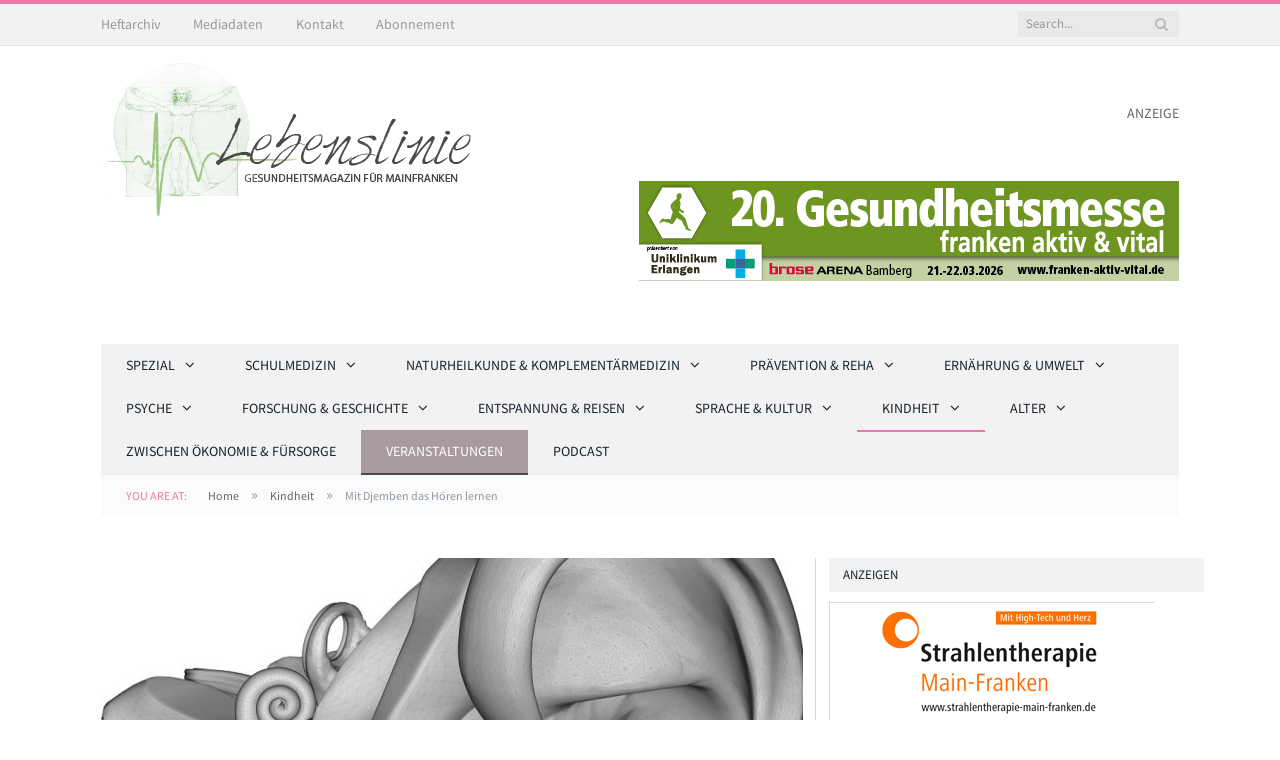

--- FILE ---
content_type: text/html; charset=UTF-8
request_url: https://www.lebenslinie-magazin.de/artikel/mit-djemben-das-hoeren-lernen/
body_size: 21365
content:

<!DOCTYPE html>

<!--[if IE 8]> <html class="ie ie8" lang="de"> <![endif]-->
<!--[if IE 9]> <html class="ie ie9" lang="de"> <![endif]-->
<!--[if gt IE 9]><!--> <html lang="de"> <!--<![endif]-->

<head>


<meta charset="UTF-8" />
<title>  Mit Djemben das Hören lernen</title>

 
<meta name="viewport" content="width=device-width, initial-scale=1" />
<meta http-equiv="X-UA-Compatible" content="IE=edge" />
<link rel="pingback" href="https://www.lebenslinie-magazin.de/xmlrpc.php" />
	
<link rel="shortcut icon" href="https://www.lebenslinie-magazin.de/wp-content/uploads/2018/06/favicon.ico" />	

<link rel="apple-touch-icon-precomposed" href="https://www.lebenslinie-magazin.de/wp-content/uploads/2018/06/logo.png" />
	
<meta name='robots' content='max-image-preview:large' />
	<style>img:is([sizes="auto" i], [sizes^="auto," i]) { contain-intrinsic-size: 3000px 1500px }</style>
	<meta name="dlm-version" content="5.1.6"><link rel='dns-prefetch' href='//www.lebenslinie-magazin.de' />
<link rel="alternate" type="application/rss+xml" title="Lebenslinie &raquo; Feed" href="https://www.lebenslinie-magazin.de/feed/" />
<link rel="alternate" type="application/rss+xml" title="Lebenslinie &raquo; Kommentar-Feed" href="https://www.lebenslinie-magazin.de/comments/feed/" />

<link rel="alternate" type="application/rss+xml" title="Podcast Feed: Entlang der Lebenslinie (MP3 Feed)" href="https://www.lebenslinie-magazin.de/feed/mp3/" />
<!-- <link rel='stylesheet' id='podlove-frontend-css-css' href='https://www.lebenslinie-magazin.de/wp-content/plugins/podlove-podcasting-plugin-for-wordpress/css/frontend.css?ver=1.0' type='text/css' media='all' /> -->
<!-- <link rel='stylesheet' id='podlove-admin-font-css' href='https://www.lebenslinie-magazin.de/wp-content/plugins/podlove-podcasting-plugin-for-wordpress/css/admin-font.css?ver=4.3.0' type='text/css' media='all' /> -->
<!-- <link rel='stylesheet' id='wp-block-library-css' href='https://www.lebenslinie-magazin.de/wp-includes/css/dist/block-library/style.min.css?ver=25bed470c89c0883fd1e1650f4ac2f9d' type='text/css' media='all' /> -->
<link rel="stylesheet" type="text/css" href="//www.lebenslinie-magazin.de/wp-content/cache/wpfc-minified/9a9kaoin/dnxzh.css" media="all"/>
<style id='classic-theme-styles-inline-css' type='text/css'>
/*! This file is auto-generated */
.wp-block-button__link{color:#fff;background-color:#32373c;border-radius:9999px;box-shadow:none;text-decoration:none;padding:calc(.667em + 2px) calc(1.333em + 2px);font-size:1.125em}.wp-block-file__button{background:#32373c;color:#fff;text-decoration:none}
</style>
<style id='global-styles-inline-css' type='text/css'>
:root{--wp--preset--aspect-ratio--square: 1;--wp--preset--aspect-ratio--4-3: 4/3;--wp--preset--aspect-ratio--3-4: 3/4;--wp--preset--aspect-ratio--3-2: 3/2;--wp--preset--aspect-ratio--2-3: 2/3;--wp--preset--aspect-ratio--16-9: 16/9;--wp--preset--aspect-ratio--9-16: 9/16;--wp--preset--color--black: #000000;--wp--preset--color--cyan-bluish-gray: #abb8c3;--wp--preset--color--white: #ffffff;--wp--preset--color--pale-pink: #f78da7;--wp--preset--color--vivid-red: #cf2e2e;--wp--preset--color--luminous-vivid-orange: #ff6900;--wp--preset--color--luminous-vivid-amber: #fcb900;--wp--preset--color--light-green-cyan: #7bdcb5;--wp--preset--color--vivid-green-cyan: #00d084;--wp--preset--color--pale-cyan-blue: #8ed1fc;--wp--preset--color--vivid-cyan-blue: #0693e3;--wp--preset--color--vivid-purple: #9b51e0;--wp--preset--gradient--vivid-cyan-blue-to-vivid-purple: linear-gradient(135deg,rgba(6,147,227,1) 0%,rgb(155,81,224) 100%);--wp--preset--gradient--light-green-cyan-to-vivid-green-cyan: linear-gradient(135deg,rgb(122,220,180) 0%,rgb(0,208,130) 100%);--wp--preset--gradient--luminous-vivid-amber-to-luminous-vivid-orange: linear-gradient(135deg,rgba(252,185,0,1) 0%,rgba(255,105,0,1) 100%);--wp--preset--gradient--luminous-vivid-orange-to-vivid-red: linear-gradient(135deg,rgba(255,105,0,1) 0%,rgb(207,46,46) 100%);--wp--preset--gradient--very-light-gray-to-cyan-bluish-gray: linear-gradient(135deg,rgb(238,238,238) 0%,rgb(169,184,195) 100%);--wp--preset--gradient--cool-to-warm-spectrum: linear-gradient(135deg,rgb(74,234,220) 0%,rgb(151,120,209) 20%,rgb(207,42,186) 40%,rgb(238,44,130) 60%,rgb(251,105,98) 80%,rgb(254,248,76) 100%);--wp--preset--gradient--blush-light-purple: linear-gradient(135deg,rgb(255,206,236) 0%,rgb(152,150,240) 100%);--wp--preset--gradient--blush-bordeaux: linear-gradient(135deg,rgb(254,205,165) 0%,rgb(254,45,45) 50%,rgb(107,0,62) 100%);--wp--preset--gradient--luminous-dusk: linear-gradient(135deg,rgb(255,203,112) 0%,rgb(199,81,192) 50%,rgb(65,88,208) 100%);--wp--preset--gradient--pale-ocean: linear-gradient(135deg,rgb(255,245,203) 0%,rgb(182,227,212) 50%,rgb(51,167,181) 100%);--wp--preset--gradient--electric-grass: linear-gradient(135deg,rgb(202,248,128) 0%,rgb(113,206,126) 100%);--wp--preset--gradient--midnight: linear-gradient(135deg,rgb(2,3,129) 0%,rgb(40,116,252) 100%);--wp--preset--font-size--small: 13px;--wp--preset--font-size--medium: 20px;--wp--preset--font-size--large: 36px;--wp--preset--font-size--x-large: 42px;--wp--preset--spacing--20: 0.44rem;--wp--preset--spacing--30: 0.67rem;--wp--preset--spacing--40: 1rem;--wp--preset--spacing--50: 1.5rem;--wp--preset--spacing--60: 2.25rem;--wp--preset--spacing--70: 3.38rem;--wp--preset--spacing--80: 5.06rem;--wp--preset--shadow--natural: 6px 6px 9px rgba(0, 0, 0, 0.2);--wp--preset--shadow--deep: 12px 12px 50px rgba(0, 0, 0, 0.4);--wp--preset--shadow--sharp: 6px 6px 0px rgba(0, 0, 0, 0.2);--wp--preset--shadow--outlined: 6px 6px 0px -3px rgba(255, 255, 255, 1), 6px 6px rgba(0, 0, 0, 1);--wp--preset--shadow--crisp: 6px 6px 0px rgba(0, 0, 0, 1);}:where(.is-layout-flex){gap: 0.5em;}:where(.is-layout-grid){gap: 0.5em;}body .is-layout-flex{display: flex;}.is-layout-flex{flex-wrap: wrap;align-items: center;}.is-layout-flex > :is(*, div){margin: 0;}body .is-layout-grid{display: grid;}.is-layout-grid > :is(*, div){margin: 0;}:where(.wp-block-columns.is-layout-flex){gap: 2em;}:where(.wp-block-columns.is-layout-grid){gap: 2em;}:where(.wp-block-post-template.is-layout-flex){gap: 1.25em;}:where(.wp-block-post-template.is-layout-grid){gap: 1.25em;}.has-black-color{color: var(--wp--preset--color--black) !important;}.has-cyan-bluish-gray-color{color: var(--wp--preset--color--cyan-bluish-gray) !important;}.has-white-color{color: var(--wp--preset--color--white) !important;}.has-pale-pink-color{color: var(--wp--preset--color--pale-pink) !important;}.has-vivid-red-color{color: var(--wp--preset--color--vivid-red) !important;}.has-luminous-vivid-orange-color{color: var(--wp--preset--color--luminous-vivid-orange) !important;}.has-luminous-vivid-amber-color{color: var(--wp--preset--color--luminous-vivid-amber) !important;}.has-light-green-cyan-color{color: var(--wp--preset--color--light-green-cyan) !important;}.has-vivid-green-cyan-color{color: var(--wp--preset--color--vivid-green-cyan) !important;}.has-pale-cyan-blue-color{color: var(--wp--preset--color--pale-cyan-blue) !important;}.has-vivid-cyan-blue-color{color: var(--wp--preset--color--vivid-cyan-blue) !important;}.has-vivid-purple-color{color: var(--wp--preset--color--vivid-purple) !important;}.has-black-background-color{background-color: var(--wp--preset--color--black) !important;}.has-cyan-bluish-gray-background-color{background-color: var(--wp--preset--color--cyan-bluish-gray) !important;}.has-white-background-color{background-color: var(--wp--preset--color--white) !important;}.has-pale-pink-background-color{background-color: var(--wp--preset--color--pale-pink) !important;}.has-vivid-red-background-color{background-color: var(--wp--preset--color--vivid-red) !important;}.has-luminous-vivid-orange-background-color{background-color: var(--wp--preset--color--luminous-vivid-orange) !important;}.has-luminous-vivid-amber-background-color{background-color: var(--wp--preset--color--luminous-vivid-amber) !important;}.has-light-green-cyan-background-color{background-color: var(--wp--preset--color--light-green-cyan) !important;}.has-vivid-green-cyan-background-color{background-color: var(--wp--preset--color--vivid-green-cyan) !important;}.has-pale-cyan-blue-background-color{background-color: var(--wp--preset--color--pale-cyan-blue) !important;}.has-vivid-cyan-blue-background-color{background-color: var(--wp--preset--color--vivid-cyan-blue) !important;}.has-vivid-purple-background-color{background-color: var(--wp--preset--color--vivid-purple) !important;}.has-black-border-color{border-color: var(--wp--preset--color--black) !important;}.has-cyan-bluish-gray-border-color{border-color: var(--wp--preset--color--cyan-bluish-gray) !important;}.has-white-border-color{border-color: var(--wp--preset--color--white) !important;}.has-pale-pink-border-color{border-color: var(--wp--preset--color--pale-pink) !important;}.has-vivid-red-border-color{border-color: var(--wp--preset--color--vivid-red) !important;}.has-luminous-vivid-orange-border-color{border-color: var(--wp--preset--color--luminous-vivid-orange) !important;}.has-luminous-vivid-amber-border-color{border-color: var(--wp--preset--color--luminous-vivid-amber) !important;}.has-light-green-cyan-border-color{border-color: var(--wp--preset--color--light-green-cyan) !important;}.has-vivid-green-cyan-border-color{border-color: var(--wp--preset--color--vivid-green-cyan) !important;}.has-pale-cyan-blue-border-color{border-color: var(--wp--preset--color--pale-cyan-blue) !important;}.has-vivid-cyan-blue-border-color{border-color: var(--wp--preset--color--vivid-cyan-blue) !important;}.has-vivid-purple-border-color{border-color: var(--wp--preset--color--vivid-purple) !important;}.has-vivid-cyan-blue-to-vivid-purple-gradient-background{background: var(--wp--preset--gradient--vivid-cyan-blue-to-vivid-purple) !important;}.has-light-green-cyan-to-vivid-green-cyan-gradient-background{background: var(--wp--preset--gradient--light-green-cyan-to-vivid-green-cyan) !important;}.has-luminous-vivid-amber-to-luminous-vivid-orange-gradient-background{background: var(--wp--preset--gradient--luminous-vivid-amber-to-luminous-vivid-orange) !important;}.has-luminous-vivid-orange-to-vivid-red-gradient-background{background: var(--wp--preset--gradient--luminous-vivid-orange-to-vivid-red) !important;}.has-very-light-gray-to-cyan-bluish-gray-gradient-background{background: var(--wp--preset--gradient--very-light-gray-to-cyan-bluish-gray) !important;}.has-cool-to-warm-spectrum-gradient-background{background: var(--wp--preset--gradient--cool-to-warm-spectrum) !important;}.has-blush-light-purple-gradient-background{background: var(--wp--preset--gradient--blush-light-purple) !important;}.has-blush-bordeaux-gradient-background{background: var(--wp--preset--gradient--blush-bordeaux) !important;}.has-luminous-dusk-gradient-background{background: var(--wp--preset--gradient--luminous-dusk) !important;}.has-pale-ocean-gradient-background{background: var(--wp--preset--gradient--pale-ocean) !important;}.has-electric-grass-gradient-background{background: var(--wp--preset--gradient--electric-grass) !important;}.has-midnight-gradient-background{background: var(--wp--preset--gradient--midnight) !important;}.has-small-font-size{font-size: var(--wp--preset--font-size--small) !important;}.has-medium-font-size{font-size: var(--wp--preset--font-size--medium) !important;}.has-large-font-size{font-size: var(--wp--preset--font-size--large) !important;}.has-x-large-font-size{font-size: var(--wp--preset--font-size--x-large) !important;}
:where(.wp-block-post-template.is-layout-flex){gap: 1.25em;}:where(.wp-block-post-template.is-layout-grid){gap: 1.25em;}
:where(.wp-block-columns.is-layout-flex){gap: 2em;}:where(.wp-block-columns.is-layout-grid){gap: 2em;}
:root :where(.wp-block-pullquote){font-size: 1.5em;line-height: 1.6;}
</style>
<!-- <link rel='stylesheet' id='contact-form-7-css' href='https://www.lebenslinie-magazin.de/wp-content/plugins/contact-form-7/includes/css/styles.css?ver=6.1.3' type='text/css' media='all' /> -->
<!-- <link rel='stylesheet' id='events-manager-css' href='https://www.lebenslinie-magazin.de/wp-content/plugins/events-manager/includes/css/events-manager.min.css?ver=7.2.2.1' type='text/css' media='all' /> -->
<link rel="stylesheet" type="text/css" href="//www.lebenslinie-magazin.de/wp-content/cache/wpfc-minified/e2h6p9du/9qiui.css" media="all"/>
<style id='events-manager-inline-css' type='text/css'>
body .em { --font-family : inherit; --font-weight : inherit; --font-size : 1em; --line-height : inherit; }
</style>
<!-- <link rel='stylesheet' id='smartmag-fonts-css' href='//www.lebenslinie-magazin.de/wp-content/uploads/sgf-css/font-d42e025b4998c8c1fe5d50e43c560436.css' type='text/css' media='all' /> -->
<!-- <link rel='stylesheet' id='smartmag-core-css' href='https://www.lebenslinie-magazin.de/wp-content/themes/smart-mag-child/style.css?ver=3.4.0' type='text/css' media='all' /> -->
<!-- <link rel='stylesheet' id='smartmag-responsive-css' href='https://www.lebenslinie-magazin.de/wp-content/themes/smart-mag/css/responsive.css?ver=3.4.0' type='text/css' media='all' /> -->
<!-- <link rel='stylesheet' id='pretty-photo-css' href='https://www.lebenslinie-magazin.de/wp-content/themes/smart-mag/css/prettyPhoto.css?ver=3.4.0' type='text/css' media='all' /> -->
<!-- <link rel='stylesheet' id='smartmag-font-awesome-css' href='https://www.lebenslinie-magazin.de/wp-content/themes/smart-mag/css/fontawesome/css/font-awesome.min.css?ver=3.4.0' type='text/css' media='all' /> -->
<!-- <link rel='stylesheet' id='smartmag-skin-css' href='https://www.lebenslinie-magazin.de/wp-content/themes/smart-mag/css/skin-light.css?ver=25bed470c89c0883fd1e1650f4ac2f9d' type='text/css' media='all' /> -->
<link rel="stylesheet" type="text/css" href="//www.lebenslinie-magazin.de/wp-content/cache/wpfc-minified/79rfvedv/9qiui.css" media="all"/>
<style id='smartmag-skin-inline-css' type='text/css'>
@font-face {
	font-family: "Source Sans Pro";
	font-weight: 400;
	font-style: normal;
	src: local('Source Sans Pro Regular'), local('SourceSansPro-Regular'), url(//www.lebenslinie-magazin.de/wp-content/uploads/sgf-css/6xK3dSBYKcSV-LCoeQqfX1RYOo3qOK7lujVj9w.woff2) format('woff2'), url(//www.lebenslinie-magazin.de/wp-content/uploads/sgf-css/6xK3dSBYKcSV-LCoeQqfX1RYOo3qOK7j.woff) format('woff');
	unicode-range: U+0000-00FF, U+0131, U+0152-0153, U+02BB-02BC, U+02C6, U+02DA, U+02DC, U+2000-206F, U+2074, U+20AC, U+2122, U+2191, U+2193, U+2212, U+2215, U+FEFF, U+FFFD;
}
@font-face {
	font-family: "Source Sans Pro";
	font-weight: 600;
	font-style: normal;
	src: local('Source Sans Pro SemiBold'), local('SourceSansPro-SemiBold'), url(//www.lebenslinie-magazin.de/wp-content/uploads/sgf-css/6xKydSBYKcSV-LCoeQqfX1RYOo3i54rwlxdu3cOWxw.woff2) format('woff2'), url(//www.lebenslinie-magazin.de/wp-content/uploads/sgf-css/6xKydSBYKcSV-LCoeQqfX1RYOo3i54rwlxdo.woff) format('woff');
	unicode-range: U+0000-00FF, U+0131, U+0152-0153, U+02BB-02BC, U+02C6, U+02DA, U+02DC, U+2000-206F, U+2074, U+20AC, U+2122, U+2191, U+2193, U+2212, U+2215, U+FEFF, U+FFFD;
}
@font-face {
	font-family: "Source Sans Pro";
	font-weight: 700;
	font-style: normal;
	src: local('Source Sans Pro Bold'), local('SourceSansPro-Bold'), url(//www.lebenslinie-magazin.de/wp-content/uploads/sgf-css/6xKydSBYKcSV-LCoeQqfX1RYOo3ig4vwlxdu3cOWxw.woff2) format('woff2'), url(//www.lebenslinie-magazin.de/wp-content/uploads/sgf-css/6xKydSBYKcSV-LCoeQqfX1RYOo3ig4vwlxdo.woff) format('woff');
	unicode-range: U+0000-00FF, U+0131, U+0152-0153, U+02BB-02BC, U+02C6, U+02DA, U+02DC, U+2000-206F, U+2074, U+20AC, U+2122, U+2191, U+2193, U+2212, U+2215, U+FEFF, U+FFFD;
}
@font-face {
	font-family: "Source Sans Pro";
	font-weight: 400;
	font-style: normal;
	src: local('Source Sans Pro Regular'), local('SourceSansPro-Regular'), url(//www.lebenslinie-magazin.de/wp-content/uploads/sgf-css/6xK3dSBYKcSV-LCoeQqfX1RYOo3qOK7lujVj9w.woff2) format('woff2'), url(//www.lebenslinie-magazin.de/wp-content/uploads/sgf-css/6xK3dSBYKcSV-LCoeQqfX1RYOo3qOK7j.woff) format('woff');
	unicode-range: U+0000-00FF, U+0131, U+0152-0153, U+02BB-02BC, U+02C6, U+02DA, U+02DC, U+2000-206F, U+2074, U+20AC, U+2122, U+2191, U+2193, U+2212, U+2215, U+FEFF, U+FFFD;
}


::selection { background: #a99a9f; }

::-moz-selection { background: #a99a9f; }

.top-bar, .post-content .modern-quote, .mobile-head { border-top-color: #a99a9f; }

.main-color,
.trending-ticker .heading,
.nav-light .menu > li:hover > a,
.nav-light .menu > .current-menu-item > a,
.nav-light .menu > .current-menu-parent > a,
.nav-light .menu li li:hover,
.nav-light .menu li li.current-menu-item,
.nav-light .mega-menu .sub-nav li:hover,
.nav-light .menu .sub-nav li.current-menu-item,
.nav-light .menu li li:hover > a,
.nav-light .menu li li.current-menu-item > a,
.nav-light .mega-menu .sub-nav li:hover > a,
.nav-light .menu .sub-nav li.current-menu-item > a,
.nav-light-search .active .search-icon,
.nav-light-search .search-icon:hover,
.breadcrumbs .location,
.gallery-title,
.section-head.prominent,
.recentcomments .url,
.block.posts .fa-angle-right,
.news-focus .section-head,
.focus-grid .section-head,
.post-meta-b .posted-by a,
.post-content a,
.main-stars,
.main-stars span:before,
.related-posts .section-head,
.comments-list .bypostauthor .comment-author a,
.error-page .text-404,
a.bbp-author-name { color: #a99a9f; }

.navigation .menu > li:hover > a,
.navigation .menu > .current-menu-item > a,
.navigation .menu > .current-menu-parent > a,
.navigation .menu > .current-menu-ancestor > a,
.block-head,
.tabbed .tabs-list .active a,
.comment-content .reply,
.sc-tabs .active a,
.nav-dark-b { border-bottom-color: #a99a9f; }

.main-featured .cat,
.main-featured .pages .flex-active,
.main-pagination .current,
.main-pagination a:hover,
.block-head .heading,
.cat-title,
.post .read-more a,
.rate-number .progress,
.listing-meta .rate-number .progress,
.review-box .overall,
.review-box .bar,
.post-pagination > span,
.button,
.sc-button-default:hover,
.drop-caps { background: #a99a9f; }

.nav-search .search-icon:hover,
.nav-search .active .search-icon { border-color: #a99a9f; }

.modal-header .modal-title,
.highlights h2:before,
.post-header .post-title:before,
.review-box .heading,
.main-heading,
.page-title,
.entry-title,
div.bbp-template-notice,
div.indicator-hint,
div.bbp-template-notice.info,
.post-content .wpcf7-not-valid-tip { border-left-color: #a99a9f; }

@media only screen and (max-width: 799px) { .navigation .mobile .fa { background: #a99a9f; } }

.mobile-head { border-top-color: #a99a9f; }

body,
.gallery-title,
.section-head,
.block-head,
.modal-header .modal-title,
h3.gallery-title,
.modern-quote cite,
.comment-respond small,
.main-heading,
.page-title,
.entry-title,
.main .sidebar .widgettitle,
.tabbed .tabs-list,
.main-footer .widgettitle { font-family: "Source Sans Pro", Arial, sans-serif; }

h1,
h2,
h3,
h4,
h5,
h6,
.posts-list .content > a,
.block.posts a,
.gallery-block .carousel .title a,
.navigate-posts .link,
.list-timeline .posts article,
.bbpress.single-topic .main-heading,
#bbpress-forums .bbp-topic-title,
#bbpress-forums .bbp-forum-title { font-family: "Source Sans Pro", Georgia, serif; }
.post-header h1, .post-content h1, .post-content h2, .post-content h3, .post-content h4, .post-content h5, .post-content h6 { font-family: "Source Sans Pro", Arial, sans-serif; font-weight: normal; }
.post-content { color: #444444; }

h1, h2, h3, h4, h5, h6 { color: #333333; }

.post-content h1, .post-content h2, .post-content h3, .post-content h4, .post-content h5, .post-content h6 { color: #333333; }

.post-content a { color: #a99a9f; }

.post-content { font-family: "Source Sans Pro", Arial, sans-serif; font-weight: normal;font-size: 16px;  }
.navigation .menu { font-family: "Source Sans Pro", Arial, sans-serif; font-weight: normal; }
.highlights .excerpt, .listing-alt .content .excerpt { font-family: "Source Sans Pro", Arial, sans-serif; font-weight: normal;font-size: 16px;  }
.post-content h1 { font-size: 30px;; }

.post-content h2 { font-size: 28px;; }

.post-content h3 { font-size: 21px;; }


.cat-1, 
.cat-title.cat-1,
.block-head.cat-text-1 .heading { 
	background: #574a6d;
}

.block-head.cat-text-1 {
	border-color: #574a6d;
}
				
.cat-text-1, .section-head.cat-text-1 { color: #574a6d; }
				 

.navigation .menu > .menu-cat-1:hover > a, .navigation .menu > .menu-cat-1.current-menu-item > a, .navigation .menu > .menu-cat-1.current-menu-parent > a {
	border-bottom-color: #574a6d;
}


.cat-2, 
.cat-title.cat-2,
.block-head.cat-text-2 .heading { 
	background: #006b8d;
}

.block-head.cat-text-2 {
	border-color: #006b8d;
}
				
.cat-text-2, .section-head.cat-text-2 { color: #006b8d; }
				 

.navigation .menu > .menu-cat-2:hover > a, .navigation .menu > .menu-cat-2.current-menu-item > a, .navigation .menu > .menu-cat-2.current-menu-parent > a {
	border-bottom-color: #006b8d;
}


.cat-3, 
.cat-title.cat-3,
.block-head.cat-text-3 .heading { 
	background: #a4ae00;
}

.block-head.cat-text-3 {
	border-color: #a4ae00;
}
				
.cat-text-3, .section-head.cat-text-3 { color: #a4ae00; }
				 

.navigation .menu > .menu-cat-3:hover > a, .navigation .menu > .menu-cat-3.current-menu-item > a, .navigation .menu > .menu-cat-3.current-menu-parent > a {
	border-bottom-color: #a4ae00;
}

::selection { background: #eb78a9; }
::-moz-selection { background: #eb78a9; }
.top-bar, .post-content .modern-quote, .mobile-head { border-top-color: #eb78a9; }
.main-color,
.trending-ticker .heading,
.nav-light .menu > li:hover > a,
.nav-light .menu > .current-menu-item > a,
.nav-light .menu > .current-menu-parent > a,
.nav-light .menu li li:hover,
.nav-light .menu li li.current-menu-item,
.nav-light .mega-menu .sub-nav li:hover,
.nav-light .menu .sub-nav li.current-menu-item,
.nav-light .menu li li:hover > a,
.nav-light .menu li li.current-menu-item > a,
.nav-light .mega-menu .sub-nav li:hover > a,
.nav-light .menu .sub-nav li.current-menu-item > a,
.nav-light-search .active .search-icon,
.nav-light-search .search-icon:hover,
.breadcrumbs .location,
.gallery-title,
.section-head.prominent,
.recentcomments .url,
.block.posts .fa-angle-right,
.news-focus .section-head,
.focus-grid .section-head,
.post-meta-b .posted-by a,
.post-content a,
.main-stars,
.main-stars span:before,
.related-posts .section-head,
.comments-list .bypostauthor .comment-author a,
.error-page .text-404,
a.bbp-author-name { color: #eb78a9; }
.navigation .menu > li:hover > a,
.navigation .menu > .current-menu-item > a,
.navigation .menu > .current-menu-parent > a,
.navigation .menu > .current-menu-ancestor > a,
.block-head,
.tabbed .tabs-list .active a,
.comment-content .reply,
.sc-tabs .active a,
.nav-dark-b { border-bottom-color: #eb78a9; }
.main-featured .cat,
.main-featured .pages .flex-active,
.main-pagination .current,
.main-pagination a:hover,
.block-head .heading,
.cat-title,
.post .read-more a,
.rate-number .progress,
.listing-meta .rate-number .progress,
.review-box .overall,
.review-box .bar,
.post-pagination > span,
.button,
.sc-button-default:hover,
.drop-caps { background: #eb78a9; }
.nav-search .search-icon:hover,
.nav-search .active .search-icon { border-color: #eb78a9; }
.modal-header .modal-title,
.highlights h2:before,
.post-header .post-title:before,
.review-box .heading,
.main-heading,
.page-title,
.entry-title,
div.bbp-template-notice,
div.indicator-hint,
div.bbp-template-notice.info,
.post-content .wpcf7-not-valid-tip { border-left-color: #eb78a9; }
@media only screen and (max-width: 799px) { .navigation .mobile .fa { background: #eb78a9; } }
.mobile-head { border-top-color: #eb78a9; }

.cat-4, 
.cat-title.cat-4,
.block-head.cat-text-4 .heading { 
	background: #eb78a9;
}

.block-head.cat-text-4 {
	border-color: #eb78a9;
}
				
.cat-text-4, .section-head.cat-text-4 { color: #eb78a9; }
				 

.navigation .menu > .menu-cat-4:hover > a, .navigation .menu > .menu-cat-4.current-menu-item > a, .navigation .menu > .menu-cat-4.current-menu-parent > a {
	border-bottom-color: #eb78a9;
}


.cat-5, 
.cat-title.cat-5,
.block-head.cat-text-5 .heading { 
	background: #00766e;
}

.block-head.cat-text-5 {
	border-color: #00766e;
}
				
.cat-text-5, .section-head.cat-text-5 { color: #00766e; }
				 

.navigation .menu > .menu-cat-5:hover > a, .navigation .menu > .menu-cat-5.current-menu-item > a, .navigation .menu > .menu-cat-5.current-menu-parent > a {
	border-bottom-color: #00766e;
}


.cat-6, 
.cat-title.cat-6,
.block-head.cat-text-6 .heading { 
	background: #44a12b;
}

.block-head.cat-text-6 {
	border-color: #44a12b;
}
				
.cat-text-6, .section-head.cat-text-6 { color: #44a12b; }
				 

.navigation .menu > .menu-cat-6:hover > a, .navigation .menu > .menu-cat-6.current-menu-item > a, .navigation .menu > .menu-cat-6.current-menu-parent > a {
	border-bottom-color: #44a12b;
}


.cat-7, 
.cat-title.cat-7,
.block-head.cat-text-7 .heading { 
	background: #0053a0;
}

.block-head.cat-text-7 {
	border-color: #0053a0;
}
				
.cat-text-7, .section-head.cat-text-7 { color: #0053a0; }
				 

.navigation .menu > .menu-cat-7:hover > a, .navigation .menu > .menu-cat-7.current-menu-item > a, .navigation .menu > .menu-cat-7.current-menu-parent > a {
	border-bottom-color: #0053a0;
}


.cat-8, 
.cat-title.cat-8,
.block-head.cat-text-8 .heading { 
	background: #a69dc9;
}

.block-head.cat-text-8 {
	border-color: #a69dc9;
}
				
.cat-text-8, .section-head.cat-text-8 { color: #a69dc9; }
				 

.navigation .menu > .menu-cat-8:hover > a, .navigation .menu > .menu-cat-8.current-menu-item > a, .navigation .menu > .menu-cat-8.current-menu-parent > a {
	border-bottom-color: #a69dc9;
}


.cat-9, 
.cat-title.cat-9,
.block-head.cat-text-9 .heading { 
	background: #9d3c8c;
}

.block-head.cat-text-9 {
	border-color: #9d3c8c;
}
				
.cat-text-9, .section-head.cat-text-9 { color: #9d3c8c; }
				 

.navigation .menu > .menu-cat-9:hover > a, .navigation .menu > .menu-cat-9.current-menu-item > a, .navigation .menu > .menu-cat-9.current-menu-parent > a {
	border-bottom-color: #9d3c8c;
}


.cat-10, 
.cat-title.cat-10,
.block-head.cat-text-10 .heading { 
	background: #ac0527;
}

.block-head.cat-text-10 {
	border-color: #ac0527;
}
				
.cat-text-10, .section-head.cat-text-10 { color: #ac0527; }
				 

.navigation .menu > .menu-cat-10:hover > a, .navigation .menu > .menu-cat-10.current-menu-item > a, .navigation .menu > .menu-cat-10.current-menu-parent > a {
	border-bottom-color: #ac0527;
}


.cat-11, 
.cat-title.cat-11,
.block-head.cat-text-11 .heading { 
	background: #41a3bd;
}

.block-head.cat-text-11 {
	border-color: #41a3bd;
}
				
.cat-text-11, .section-head.cat-text-11 { color: #41a3bd; }
				 

.navigation .menu > .menu-cat-11:hover > a, .navigation .menu > .menu-cat-11.current-menu-item > a, .navigation .menu > .menu-cat-11.current-menu-parent > a {
	border-bottom-color: #41a3bd;
}


.cat-16, 
.cat-title.cat-16,
.block-head.cat-text-16 .heading { 
	background: #a4ae00;
}

.block-head.cat-text-16 {
	border-color: #a4ae00;
}
				
.cat-text-16, .section-head.cat-text-16 { color: #a4ae00; }
				 

.navigation .menu > .menu-cat-16:hover > a, .navigation .menu > .menu-cat-16.current-menu-item > a, .navigation .menu > .menu-cat-16.current-menu-parent > a {
	border-bottom-color: #a4ae00;
}


.cat-17, 
.cat-title.cat-17,
.block-head.cat-text-17 .heading { 
	background: #574a6d;
}

.block-head.cat-text-17 {
	border-color: #574a6d;
}
				
.cat-text-17, .section-head.cat-text-17 { color: #574a6d; }
				 

.navigation .menu > .menu-cat-17:hover > a, .navigation .menu > .menu-cat-17.current-menu-item > a, .navigation .menu > .menu-cat-17.current-menu-parent > a {
	border-bottom-color: #574a6d;
}


.cat-18, 
.cat-title.cat-18,
.block-head.cat-text-18 .heading { 
	background: #a4ae00;
}

.block-head.cat-text-18 {
	border-color: #a4ae00;
}
				
.cat-text-18, .section-head.cat-text-18 { color: #a4ae00; }
				 

.navigation .menu > .menu-cat-18:hover > a, .navigation .menu > .menu-cat-18.current-menu-item > a, .navigation .menu > .menu-cat-18.current-menu-parent > a {
	border-bottom-color: #a4ae00;
}


.cat-19, 
.cat-title.cat-19,
.block-head.cat-text-19 .heading { 
	background: #44a12b;
}

.block-head.cat-text-19 {
	border-color: #44a12b;
}
				
.cat-text-19, .section-head.cat-text-19 { color: #44a12b; }
				 

.navigation .menu > .menu-cat-19:hover > a, .navigation .menu > .menu-cat-19.current-menu-item > a, .navigation .menu > .menu-cat-19.current-menu-parent > a {
	border-bottom-color: #44a12b;
}


.cat-21, 
.cat-title.cat-21,
.block-head.cat-text-21 .heading { 
	background: #a69dc9;
}

.block-head.cat-text-21 {
	border-color: #a69dc9;
}
				
.cat-text-21, .section-head.cat-text-21 { color: #a69dc9; }
				 

.navigation .menu > .menu-cat-21:hover > a, .navigation .menu > .menu-cat-21.current-menu-item > a, .navigation .menu > .menu-cat-21.current-menu-parent > a {
	border-bottom-color: #a69dc9;
}


.cat-22, 
.cat-title.cat-22,
.block-head.cat-text-22 .heading { 
	background: #41a3bd;
}

.block-head.cat-text-22 {
	border-color: #41a3bd;
}
				
.cat-text-22, .section-head.cat-text-22 { color: #41a3bd; }
				 

.navigation .menu > .menu-cat-22:hover > a, .navigation .menu > .menu-cat-22.current-menu-item > a, .navigation .menu > .menu-cat-22.current-menu-parent > a {
	border-bottom-color: #41a3bd;
}


.cat-23, 
.cat-title.cat-23,
.block-head.cat-text-23 .heading { 
	background: #574a6d;
}

.block-head.cat-text-23 {
	border-color: #574a6d;
}
				
.cat-text-23, .section-head.cat-text-23 { color: #574a6d; }
				 

.navigation .menu > .menu-cat-23:hover > a, .navigation .menu > .menu-cat-23.current-menu-item > a, .navigation .menu > .menu-cat-23.current-menu-parent > a {
	border-bottom-color: #574a6d;
}


.cat-24, 
.cat-title.cat-24,
.block-head.cat-text-24 .heading { 
	background: #0053a0;
}

.block-head.cat-text-24 {
	border-color: #0053a0;
}
				
.cat-text-24, .section-head.cat-text-24 { color: #0053a0; }
				 

.navigation .menu > .menu-cat-24:hover > a, .navigation .menu > .menu-cat-24.current-menu-item > a, .navigation .menu > .menu-cat-24.current-menu-parent > a {
	border-bottom-color: #0053a0;
}


.cat-25, 
.cat-title.cat-25,
.block-head.cat-text-25 .heading { 
	background: #eb78a9;
}

.block-head.cat-text-25 {
	border-color: #eb78a9;
}
				
.cat-text-25, .section-head.cat-text-25 { color: #eb78a9; }
				 

.navigation .menu > .menu-cat-25:hover > a, .navigation .menu > .menu-cat-25.current-menu-item > a, .navigation .menu > .menu-cat-25.current-menu-parent > a {
	border-bottom-color: #eb78a9;
}


.cat-26, 
.cat-title.cat-26,
.block-head.cat-text-26 .heading { 
	background: #006b8d;
}

.block-head.cat-text-26 {
	border-color: #006b8d;
}
				
.cat-text-26, .section-head.cat-text-26 { color: #006b8d; }
				 

.navigation .menu > .menu-cat-26:hover > a, .navigation .menu > .menu-cat-26.current-menu-item > a, .navigation .menu > .menu-cat-26.current-menu-parent > a {
	border-bottom-color: #006b8d;
}


.cat-27, 
.cat-title.cat-27,
.block-head.cat-text-27 .heading { 
	background: #9d3c8c;
}

.block-head.cat-text-27 {
	border-color: #9d3c8c;
}
				
.cat-text-27, .section-head.cat-text-27 { color: #9d3c8c; }
				 

.navigation .menu > .menu-cat-27:hover > a, .navigation .menu > .menu-cat-27.current-menu-item > a, .navigation .menu > .menu-cat-27.current-menu-parent > a {
	border-bottom-color: #9d3c8c;
}


.cat-28, 
.cat-title.cat-28,
.block-head.cat-text-28 .heading { 
	background: #00766e;
}

.block-head.cat-text-28 {
	border-color: #00766e;
}
				
.cat-text-28, .section-head.cat-text-28 { color: #00766e; }
				 

.navigation .menu > .menu-cat-28:hover > a, .navigation .menu > .menu-cat-28.current-menu-item > a, .navigation .menu > .menu-cat-28.current-menu-parent > a {
	border-bottom-color: #00766e;
}


.cat-29, 
.cat-title.cat-29,
.block-head.cat-text-29 .heading { 
	background: #a69dc9;
}

.block-head.cat-text-29 {
	border-color: #a69dc9;
}
				
.cat-text-29, .section-head.cat-text-29 { color: #a69dc9; }
				 

.navigation .menu > .menu-cat-29:hover > a, .navigation .menu > .menu-cat-29.current-menu-item > a, .navigation .menu > .menu-cat-29.current-menu-parent > a {
	border-bottom-color: #a69dc9;
}


.cat-30, 
.cat-title.cat-30,
.block-head.cat-text-30 .heading { 
	background: #a69dc9;
}

.block-head.cat-text-30 {
	border-color: #a69dc9;
}
				
.cat-text-30, .section-head.cat-text-30 { color: #a69dc9; }
				 

.navigation .menu > .menu-cat-30:hover > a, .navigation .menu > .menu-cat-30.current-menu-item > a, .navigation .menu > .menu-cat-30.current-menu-parent > a {
	border-bottom-color: #a69dc9;
}


.cat-31, 
.cat-title.cat-31,
.block-head.cat-text-31 .heading { 
	background: #44a12b;
}

.block-head.cat-text-31 {
	border-color: #44a12b;
}
				
.cat-text-31, .section-head.cat-text-31 { color: #44a12b; }
				 

.navigation .menu > .menu-cat-31:hover > a, .navigation .menu > .menu-cat-31.current-menu-item > a, .navigation .menu > .menu-cat-31.current-menu-parent > a {
	border-bottom-color: #44a12b;
}


.cat-32, 
.cat-title.cat-32,
.block-head.cat-text-32 .heading { 
	background: #44a12b;
}

.block-head.cat-text-32 {
	border-color: #44a12b;
}
				
.cat-text-32, .section-head.cat-text-32 { color: #44a12b; }
				 

.navigation .menu > .menu-cat-32:hover > a, .navigation .menu > .menu-cat-32.current-menu-item > a, .navigation .menu > .menu-cat-32.current-menu-parent > a {
	border-bottom-color: #44a12b;
}


.cat-33, 
.cat-title.cat-33,
.block-head.cat-text-33 .heading { 
	background: #a4ae00;
}

.block-head.cat-text-33 {
	border-color: #a4ae00;
}
				
.cat-text-33, .section-head.cat-text-33 { color: #a4ae00; }
				 

.navigation .menu > .menu-cat-33:hover > a, .navigation .menu > .menu-cat-33.current-menu-item > a, .navigation .menu > .menu-cat-33.current-menu-parent > a {
	border-bottom-color: #a4ae00;
}


.cat-34, 
.cat-title.cat-34,
.block-head.cat-text-34 .heading { 
	background: #a4ae00;
}

.block-head.cat-text-34 {
	border-color: #a4ae00;
}
				
.cat-text-34, .section-head.cat-text-34 { color: #a4ae00; }
				 

.navigation .menu > .menu-cat-34:hover > a, .navigation .menu > .menu-cat-34.current-menu-item > a, .navigation .menu > .menu-cat-34.current-menu-parent > a {
	border-bottom-color: #a4ae00;
}


.cat-36, 
.cat-title.cat-36,
.block-head.cat-text-36 .heading { 
	background: #0053a0;
}

.block-head.cat-text-36 {
	border-color: #0053a0;
}
				
.cat-text-36, .section-head.cat-text-36 { color: #0053a0; }
				 

.navigation .menu > .menu-cat-36:hover > a, .navigation .menu > .menu-cat-36.current-menu-item > a, .navigation .menu > .menu-cat-36.current-menu-parent > a {
	border-bottom-color: #0053a0;
}


.cat-37, 
.cat-title.cat-37,
.block-head.cat-text-37 .heading { 
	background: #0053a0;
}

.block-head.cat-text-37 {
	border-color: #0053a0;
}
				
.cat-text-37, .section-head.cat-text-37 { color: #0053a0; }
				 

.navigation .menu > .menu-cat-37:hover > a, .navigation .menu > .menu-cat-37.current-menu-item > a, .navigation .menu > .menu-cat-37.current-menu-parent > a {
	border-bottom-color: #0053a0;
}


.cat-38, 
.cat-title.cat-38,
.block-head.cat-text-38 .heading { 
	background: #574a6d;
}

.block-head.cat-text-38 {
	border-color: #574a6d;
}
				
.cat-text-38, .section-head.cat-text-38 { color: #574a6d; }
				 

.navigation .menu > .menu-cat-38:hover > a, .navigation .menu > .menu-cat-38.current-menu-item > a, .navigation .menu > .menu-cat-38.current-menu-parent > a {
	border-bottom-color: #574a6d;
}


.cat-39, 
.cat-title.cat-39,
.block-head.cat-text-39 .heading { 
	background: #574a6d;
}

.block-head.cat-text-39 {
	border-color: #574a6d;
}
				
.cat-text-39, .section-head.cat-text-39 { color: #574a6d; }
				 

.navigation .menu > .menu-cat-39:hover > a, .navigation .menu > .menu-cat-39.current-menu-item > a, .navigation .menu > .menu-cat-39.current-menu-parent > a {
	border-bottom-color: #574a6d;
}


.cat-40, 
.cat-title.cat-40,
.block-head.cat-text-40 .heading { 
	background: #de0033;
}

.block-head.cat-text-40 {
	border-color: #de0033;
}
				
.cat-text-40, .section-head.cat-text-40 { color: #de0033; }
				 

.navigation .menu > .menu-cat-40:hover > a, .navigation .menu > .menu-cat-40.current-menu-item > a, .navigation .menu > .menu-cat-40.current-menu-parent > a {
	border-bottom-color: #de0033;
}


.cat-41, 
.cat-title.cat-41,
.block-head.cat-text-41 .heading { 
	background: #de0033;
}

.block-head.cat-text-41 {
	border-color: #de0033;
}
				
.cat-text-41, .section-head.cat-text-41 { color: #de0033; }
				 

.navigation .menu > .menu-cat-41:hover > a, .navigation .menu > .menu-cat-41.current-menu-item > a, .navigation .menu > .menu-cat-41.current-menu-parent > a {
	border-bottom-color: #de0033;
}


.cat-42, 
.cat-title.cat-42,
.block-head.cat-text-42 .heading { 
	background: #dd9933;
}

.block-head.cat-text-42 {
	border-color: #dd9933;
}
				
.cat-text-42, .section-head.cat-text-42 { color: #dd9933; }
				 

.navigation .menu > .menu-cat-42:hover > a, .navigation .menu > .menu-cat-42.current-menu-item > a, .navigation .menu > .menu-cat-42.current-menu-parent > a {
	border-bottom-color: #dd9933;
}


.cat-43, 
.cat-title.cat-43,
.block-head.cat-text-43 .heading { 
	background: #ddb475;
}

.block-head.cat-text-43 {
	border-color: #ddb475;
}
				
.cat-text-43, .section-head.cat-text-43 { color: #ddb475; }
				 

.navigation .menu > .menu-cat-43:hover > a, .navigation .menu > .menu-cat-43.current-menu-item > a, .navigation .menu > .menu-cat-43.current-menu-parent > a {
	border-bottom-color: #ddb475;
}


.cat-44, 
.cat-title.cat-44,
.block-head.cat-text-44 .heading { 
	background: #dd9933;
}

.block-head.cat-text-44 {
	border-color: #dd9933;
}
				
.cat-text-44, .section-head.cat-text-44 { color: #dd9933; }
				 

.navigation .menu > .menu-cat-44:hover > a, .navigation .menu > .menu-cat-44.current-menu-item > a, .navigation .menu > .menu-cat-44.current-menu-parent > a {
	border-bottom-color: #dd9933;
}


.cat-45, 
.cat-title.cat-45,
.block-head.cat-text-45 .heading { 
	background: #dd9933;
}

.block-head.cat-text-45 {
	border-color: #dd9933;
}
				
.cat-text-45, .section-head.cat-text-45 { color: #dd9933; }
				 

.navigation .menu > .menu-cat-45:hover > a, .navigation .menu > .menu-cat-45.current-menu-item > a, .navigation .menu > .menu-cat-45.current-menu-parent > a {
	border-bottom-color: #dd9933;
}


.cat-46, 
.cat-title.cat-46,
.block-head.cat-text-46 .heading { 
	background: #bf2b2b;
}

.block-head.cat-text-46 {
	border-color: #bf2b2b;
}
				
.cat-text-46, .section-head.cat-text-46 { color: #bf2b2b; }
				 

.navigation .menu > .menu-cat-46:hover > a, .navigation .menu > .menu-cat-46.current-menu-item > a, .navigation .menu > .menu-cat-46.current-menu-parent > a {
	border-bottom-color: #bf2b2b;
}


.cat-47, 
.cat-title.cat-47,
.block-head.cat-text-47 .heading { 
	background: #175b0f;
}

.block-head.cat-text-47 {
	border-color: #175b0f;
}
				
.cat-text-47, .section-head.cat-text-47 { color: #175b0f; }
				 

.navigation .menu > .menu-cat-47:hover > a, .navigation .menu > .menu-cat-47.current-menu-item > a, .navigation .menu > .menu-cat-47.current-menu-parent > a {
	border-bottom-color: #175b0f;
}


.cat-48, 
.cat-title.cat-48,
.block-head.cat-text-48 .heading { 
	background: #175b0f;
}

.block-head.cat-text-48 {
	border-color: #175b0f;
}
				
.cat-text-48, .section-head.cat-text-48 { color: #175b0f; }
				 

.navigation .menu > .menu-cat-48:hover > a, .navigation .menu > .menu-cat-48.current-menu-item > a, .navigation .menu > .menu-cat-48.current-menu-parent > a {
	border-bottom-color: #175b0f;
}


.cat-49, 
.cat-title.cat-49,
.block-head.cat-text-49 .heading { 
	background: #116fc1;
}

.block-head.cat-text-49 {
	border-color: #116fc1;
}
				
.cat-text-49, .section-head.cat-text-49 { color: #116fc1; }
				 

.navigation .menu > .menu-cat-49:hover > a, .navigation .menu > .menu-cat-49.current-menu-item > a, .navigation .menu > .menu-cat-49.current-menu-parent > a {
	border-bottom-color: #116fc1;
}


.cat-50, 
.cat-title.cat-50,
.block-head.cat-text-50 .heading { 
	background: #ef9337;
}

.block-head.cat-text-50 {
	border-color: #ef9337;
}
				
.cat-text-50, .section-head.cat-text-50 { color: #ef9337; }
				 

.navigation .menu > .menu-cat-50:hover > a, .navigation .menu > .menu-cat-50.current-menu-item > a, .navigation .menu > .menu-cat-50.current-menu-parent > a {
	border-bottom-color: #ef9337;
}


.cat-51, 
.cat-title.cat-51,
.block-head.cat-text-51 .heading { 
	background: #dda654;
}

.block-head.cat-text-51 {
	border-color: #dda654;
}
				
.cat-text-51, .section-head.cat-text-51 { color: #dda654; }
				 

.navigation .menu > .menu-cat-51:hover > a, .navigation .menu > .menu-cat-51.current-menu-item > a, .navigation .menu > .menu-cat-51.current-menu-parent > a {
	border-bottom-color: #dda654;
}


.cat-53, 
.cat-title.cat-53,
.block-head.cat-text-53 .heading { 
	background: #1ba5ba;
}

.block-head.cat-text-53 {
	border-color: #1ba5ba;
}
				
.cat-text-53, .section-head.cat-text-53 { color: #1ba5ba; }
				 

.navigation .menu > .menu-cat-53:hover > a, .navigation .menu > .menu-cat-53.current-menu-item > a, .navigation .menu > .menu-cat-53.current-menu-parent > a {
	border-bottom-color: #1ba5ba;
}


.cat-56, 
.cat-title.cat-56,
.block-head.cat-text-56 .heading { 
	background: #769334;
}

.block-head.cat-text-56 {
	border-color: #769334;
}
				
.cat-text-56, .section-head.cat-text-56 { color: #769334; }
				 

.navigation .menu > .menu-cat-56:hover > a, .navigation .menu > .menu-cat-56.current-menu-item > a, .navigation .menu > .menu-cat-56.current-menu-parent > a {
	border-bottom-color: #769334;
}


.cat-58, 
.cat-title.cat-58,
.block-head.cat-text-58 .heading { 
	background: #ccc100;
}

.block-head.cat-text-58 {
	border-color: #ccc100;
}
				
.cat-text-58, .section-head.cat-text-58 { color: #ccc100; }
				 

.navigation .menu > .menu-cat-58:hover > a, .navigation .menu > .menu-cat-58.current-menu-item > a, .navigation .menu > .menu-cat-58.current-menu-parent > a {
	border-bottom-color: #ccc100;
}


.cat-59, 
.cat-title.cat-59,
.block-head.cat-text-59 .heading { 
	background: #cc6226;
}

.block-head.cat-text-59 {
	border-color: #cc6226;
}
				
.cat-text-59, .section-head.cat-text-59 { color: #cc6226; }
				 

.navigation .menu > .menu-cat-59:hover > a, .navigation .menu > .menu-cat-59.current-menu-item > a, .navigation .menu > .menu-cat-59.current-menu-parent > a {
	border-bottom-color: #cc6226;
}


.cat-61, 
.cat-title.cat-61,
.block-head.cat-text-61 .heading { 
	background: #bb4b78;
}

.block-head.cat-text-61 {
	border-color: #bb4b78;
}
				
.cat-text-61, .section-head.cat-text-61 { color: #bb4b78; }
				 

.navigation .menu > .menu-cat-61:hover > a, .navigation .menu > .menu-cat-61.current-menu-item > a, .navigation .menu > .menu-cat-61.current-menu-parent > a {
	border-bottom-color: #bb4b78;
}


.cat-62, 
.cat-title.cat-62,
.block-head.cat-text-62 .heading { 
	background: #9b2e6d;
}

.block-head.cat-text-62 {
	border-color: #9b2e6d;
}
				
.cat-text-62, .section-head.cat-text-62 { color: #9b2e6d; }
				 

.navigation .menu > .menu-cat-62:hover > a, .navigation .menu > .menu-cat-62.current-menu-item > a, .navigation .menu > .menu-cat-62.current-menu-parent > a {
	border-bottom-color: #9b2e6d;
}


.cat-63, 
.cat-title.cat-63,
.block-head.cat-text-63 .heading { 
	background: #907c5f;
}

.block-head.cat-text-63 {
	border-color: #907c5f;
}
				
.cat-text-63, .section-head.cat-text-63 { color: #907c5f; }
				 

.navigation .menu > .menu-cat-63:hover > a, .navigation .menu > .menu-cat-63.current-menu-item > a, .navigation .menu > .menu-cat-63.current-menu-parent > a {
	border-bottom-color: #907c5f;
}


.cat-64, 
.cat-title.cat-64,
.block-head.cat-text-64 .heading { 
	background: #907c5f;
}

.block-head.cat-text-64 {
	border-color: #907c5f;
}
				
.cat-text-64, .section-head.cat-text-64 { color: #907c5f; }
				 

.navigation .menu > .menu-cat-64:hover > a, .navigation .menu > .menu-cat-64.current-menu-item > a, .navigation .menu > .menu-cat-64.current-menu-parent > a {
	border-bottom-color: #907c5f;
}



</style>
<script src='//www.lebenslinie-magazin.de/wp-content/cache/wpfc-minified/2pnbilt3/dnxzh.js' type="text/javascript"></script>
<!-- <script type="text/javascript" src="https://www.lebenslinie-magazin.de/wp-includes/js/jquery/jquery.min.js?ver=3.7.1" id="jquery-core-js"></script> -->

<!-- <script type="text/javascript" src="https://www.lebenslinie-magazin.de/wp-includes/js/jquery/jquery-migrate.min.js?ver=3.4.1" id="jquery-migrate-js"></script> -->
<!-- <script type="text/javascript" src="https://www.lebenslinie-magazin.de/wp-includes/js/jquery/ui/core.min.js?ver=1.13.3" id="jquery-ui-core-js"></script> -->
<!-- <script type="text/javascript" src="https://www.lebenslinie-magazin.de/wp-includes/js/jquery/ui/mouse.min.js?ver=1.13.3" id="jquery-ui-mouse-js"></script> -->
<!-- <script type="text/javascript" src="https://www.lebenslinie-magazin.de/wp-includes/js/jquery/ui/sortable.min.js?ver=1.13.3" id="jquery-ui-sortable-js"></script> -->
<!-- <script type="text/javascript" src="https://www.lebenslinie-magazin.de/wp-includes/js/jquery/ui/datepicker.min.js?ver=1.13.3" id="jquery-ui-datepicker-js"></script> -->
<script type="text/javascript" id="jquery-ui-datepicker-js-after">
/* <![CDATA[ */
jQuery(function(jQuery){jQuery.datepicker.setDefaults({"closeText":"Schlie\u00dfen","currentText":"Heute","monthNames":["Januar","Februar","M\u00e4rz","April","Mai","Juni","Juli","August","September","Oktober","November","Dezember"],"monthNamesShort":["Jan.","Feb.","M\u00e4rz","Apr.","Mai","Juni","Juli","Aug.","Sep.","Okt.","Nov.","Dez."],"nextText":"Weiter","prevText":"Zur\u00fcck","dayNames":["Sonntag","Montag","Dienstag","Mittwoch","Donnerstag","Freitag","Samstag"],"dayNamesShort":["So.","Mo.","Di.","Mi.","Do.","Fr.","Sa."],"dayNamesMin":["S","M","D","M","D","F","S"],"dateFormat":"d. MM yy","firstDay":1,"isRTL":false});});
/* ]]> */
</script>
<script src='//www.lebenslinie-magazin.de/wp-content/cache/wpfc-minified/9l9eybsv/9qiui.js' type="text/javascript"></script>
<!-- <script type="text/javascript" src="https://www.lebenslinie-magazin.de/wp-includes/js/jquery/ui/resizable.min.js?ver=1.13.3" id="jquery-ui-resizable-js"></script> -->
<!-- <script type="text/javascript" src="https://www.lebenslinie-magazin.de/wp-includes/js/jquery/ui/draggable.min.js?ver=1.13.3" id="jquery-ui-draggable-js"></script> -->
<!-- <script type="text/javascript" src="https://www.lebenslinie-magazin.de/wp-includes/js/jquery/ui/controlgroup.min.js?ver=1.13.3" id="jquery-ui-controlgroup-js"></script> -->
<!-- <script type="text/javascript" src="https://www.lebenslinie-magazin.de/wp-includes/js/jquery/ui/checkboxradio.min.js?ver=1.13.3" id="jquery-ui-checkboxradio-js"></script> -->
<!-- <script type="text/javascript" src="https://www.lebenslinie-magazin.de/wp-includes/js/jquery/ui/button.min.js?ver=1.13.3" id="jquery-ui-button-js"></script> -->
<!-- <script type="text/javascript" src="https://www.lebenslinie-magazin.de/wp-includes/js/jquery/ui/dialog.min.js?ver=1.13.3" id="jquery-ui-dialog-js"></script> -->
<script type="text/javascript" id="events-manager-js-extra">
/* <![CDATA[ */
var EM = {"ajaxurl":"https:\/\/www.lebenslinie-magazin.de\/wp-admin\/admin-ajax.php","locationajaxurl":"https:\/\/www.lebenslinie-magazin.de\/wp-admin\/admin-ajax.php?action=locations_search","firstDay":"1","locale":"de","dateFormat":"yy-mm-dd","ui_css":"https:\/\/www.lebenslinie-magazin.de\/wp-content\/plugins\/events-manager\/includes\/css\/jquery-ui\/build.min.css","show24hours":"1","is_ssl":"1","autocomplete_limit":"10","calendar":{"breakpoints":{"small":560,"medium":908,"large":false}},"phone":"","datepicker":{"format":"d.m.Y","locale":"de"},"search":{"breakpoints":{"small":650,"medium":850,"full":false}},"url":"https:\/\/www.lebenslinie-magazin.de\/wp-content\/plugins\/events-manager","assets":{"input.em-uploader":{"js":{"em-uploader":{"url":"https:\/\/www.lebenslinie-magazin.de\/wp-content\/plugins\/events-manager\/includes\/js\/em-uploader.js?v=7.2.2.1","event":"em_uploader_ready"}}},".em-event-editor":{"js":{"event-editor":{"url":"https:\/\/www.lebenslinie-magazin.de\/wp-content\/plugins\/events-manager\/includes\/js\/events-manager-event-editor.js?v=7.2.2.1","event":"em_event_editor_ready"}},"css":{"event-editor":"https:\/\/www.lebenslinie-magazin.de\/wp-content\/plugins\/events-manager\/includes\/css\/events-manager-event-editor.min.css?v=7.2.2.1"}},".em-recurrence-sets, .em-timezone":{"js":{"luxon":{"url":"luxon\/luxon.js?v=7.2.2.1","event":"em_luxon_ready"}}},".em-booking-form, #em-booking-form, .em-booking-recurring, .em-event-booking-form":{"js":{"em-bookings":{"url":"https:\/\/www.lebenslinie-magazin.de\/wp-content\/plugins\/events-manager\/includes\/js\/bookingsform.js?v=7.2.2.1","event":"em_booking_form_js_loaded"}}},"#em-opt-archetypes":{"js":{"archetypes":"https:\/\/www.lebenslinie-magazin.de\/wp-content\/plugins\/events-manager\/includes\/js\/admin-archetype-editor.js?v=7.2.2.1","archetypes_ms":"https:\/\/www.lebenslinie-magazin.de\/wp-content\/plugins\/events-manager\/includes\/js\/admin-archetypes.js?v=7.2.2.1","qs":"qs\/qs.js?v=7.2.2.1"}}},"cached":"","txt_search":"Suche","txt_searching":"Suche...","txt_loading":"Wird geladen\u00a0\u2026"};
/* ]]> */
</script>
<script src='//www.lebenslinie-magazin.de/wp-content/cache/wpfc-minified/9mkzxvij/9qiui.js' type="text/javascript"></script>
<!-- <script type="text/javascript" src="https://www.lebenslinie-magazin.de/wp-content/plugins/events-manager/includes/js/events-manager.js?ver=7.2.2.1" id="events-manager-js"></script> -->
<!-- <script type="text/javascript" src="https://www.lebenslinie-magazin.de/wp-content/plugins/events-manager/includes/external/flatpickr/l10n/de.js?ver=7.2.2.1" id="em-flatpickr-localization-js"></script> -->
<!-- <script type="text/javascript" src="https://www.lebenslinie-magazin.de/wp-content/plugins/podlove-web-player/web-player/embed.js?ver=5.9.1" id="podlove-web-player-player-js"></script> -->
<!-- <script type="text/javascript" src="https://www.lebenslinie-magazin.de/wp-content/plugins/podlove-web-player/js/cache.js?ver=5.9.1" id="podlove-web-player-player-cache-js"></script> -->
<!-- <script type="text/javascript" src="https://www.lebenslinie-magazin.de/wp-content/themes/smart-mag/js/jquery.prettyPhoto.js?ver=25bed470c89c0883fd1e1650f4ac2f9d" id="pretty-photo-smartmag-js"></script> -->
<link rel="https://api.w.org/" href="https://www.lebenslinie-magazin.de/wp-json/" /><link rel="alternate" title="JSON" type="application/json" href="https://www.lebenslinie-magazin.de/wp-json/wp/v2/posts/9894" /><link rel="EditURI" type="application/rsd+xml" title="RSD" href="https://www.lebenslinie-magazin.de/xmlrpc.php?rsd" />

<link rel="canonical" href="https://www.lebenslinie-magazin.de/artikel/mit-djemben-das-hoeren-lernen/" />
<link rel='shortlink' href='https://www.lebenslinie-magazin.de/?p=9894' />
<link rel="alternate" title="oEmbed (JSON)" type="application/json+oembed" href="https://www.lebenslinie-magazin.de/wp-json/oembed/1.0/embed?url=https%3A%2F%2Fwww.lebenslinie-magazin.de%2Fartikel%2Fmit-djemben-das-hoeren-lernen%2F" />
<link rel="alternate" title="oEmbed (XML)" type="text/xml+oembed" href="https://www.lebenslinie-magazin.de/wp-json/oembed/1.0/embed?url=https%3A%2F%2Fwww.lebenslinie-magazin.de%2Fartikel%2Fmit-djemben-das-hoeren-lernen%2F&#038;format=xml" />
	
<!--[if lt IE 9]>
<script src="https://www.lebenslinie-magazin.de/wp-content/themes/smart-mag/js/html5.js" type="text/javascript"></script>
<![endif]-->


<script>
document.querySelector('head').innerHTML += '<style class="bunyad-img-effects-css">.main img, .main-footer img { opacity: 0; }</style>';
</script>
	

</head>


<body class="wp-singular post-template-default single single-post postid-9894 single-format-standard wp-theme-smart-mag wp-child-theme-smart-mag-child page-builder right-sidebar full img-effects has-nav-dark has-head-default">

<div class="main-wrap">

	
	
	<div class="top-bar">

		<div class="wrap">
			<section class="top-bar-content cf">
			
							
				
									
					
		<div class="search">
			<form role="search" action="https://www.lebenslinie-magazin.de/" method="get">
				<input type="text" name="s" class="query live-search-query" value="" placeholder="Search..."/>
				<button class="search-button" type="submit"><i class="fa fa-search"></i></button>
			</form>
		</div> <!-- .search -->					
				
							<div class="textwidget"><div><a href="/heftarchiv">Heftarchiv</a><a href="/mediadaten">Mediadaten</a><a href="/kontakt">Kontakt</a><a href="/abonnement/">Abonnement</a></div>
</div>
						
			</section>
		</div>
		
	</div>
	
	<div id="main-head" class="main-head">
		
		<div class="wrap">
			
			
			<header class="default">
			
				<div class="title">
							<a href="https://www.lebenslinie-magazin.de/" title="Lebenslinie" rel="home">
		
														
								
				<img src="https://www.lebenslinie-magazin.de/wp-content/uploads/2018/06/lebenslinie-titel.png" class="logo-image" alt="Lebenslinie" srcset="https://www.lebenslinie-magazin.de/wp-content/uploads/2018/06/lebenslinie-titel.png ,https://www.lebenslinie-magazin.de/wp-content/uploads/2018/06/lebenslinie-titel-2x.png 2x" />
					 
						
		</a>				</div>
				
									
					<div class="right">
					ANZEIGE<div class="textwidget custom-html-widget"><a href="https://www.franken-aktiv-vital.de"  title="Franken-Aktiv-Vital.de" target="_partner"><img src="/wp-content/uploads/2025/09/frankenaktiv.png"/></a></div>					</div>
					
								
			</header>
				
							
				
<div class="main-nav">
	<div class="navigation-wrap cf">
	
		<nav class="navigation cf nav-dark">
		
			<div class>
			
				<div class="mobile" data-type="off-canvas" data-search="1">
					<a href="#" class="selected">
						<span class="text">Navigate</span><span class="current"></span> <i class="hamburger fa fa-bars"></i>
					</a>
				</div>
				
				<div class="menu-hauptmenue-container"><ul id="menu-hauptmenue" class="menu"><li id="menu-item-24" class="menu-item menu-item-type-taxonomy menu-item-object-category menu-item-has-children menu-cat-1 menu-item-24"><a href="https://www.lebenslinie-magazin.de/rubrik/spezial/">Spezial</a>
<ul class="sub-menu">
	<li id="menu-item-19635" class="menu-item menu-item-type-taxonomy menu-item-object-category menu-cat-63 menu-item-19635"><a href="https://www.lebenslinie-magazin.de/rubrik/spezial/longevity/">Longevity</a></li>
	<li id="menu-item-376" class="menu-item menu-item-type-taxonomy menu-item-object-category menu-cat-1 menu-item-376"><a href="https://www.lebenslinie-magazin.de/rubrik/spezial/">Spezial</a></li>
	<li id="menu-item-6054" class="menu-item menu-item-type-taxonomy menu-item-object-category menu-cat-43 menu-item-6054"><a href="https://www.lebenslinie-magazin.de/rubrik/spezial/augen/">Augen</a></li>
	<li id="menu-item-5288" class="menu-item menu-item-type-taxonomy menu-item-object-category menu-cat-23 menu-item-5288"><a href="https://www.lebenslinie-magazin.de/rubrik/spezial/buchtipps-spezial/">Buchtipps</a></li>
	<li id="menu-item-18902" class="menu-item menu-item-type-taxonomy menu-item-object-category menu-cat-62 menu-item-18902"><a href="https://www.lebenslinie-magazin.de/rubrik/spezial/die-leichtigkeit-des-seins/">Die Leichtigkeit des Seins</a></li>
	<li id="menu-item-15547" class="menu-item menu-item-type-taxonomy menu-item-object-category menu-cat-57 menu-item-15547"><a href="https://www.lebenslinie-magazin.de/rubrik/spezial/digital-health/">Digital Health</a></li>
	<li id="menu-item-317" class="menu-item menu-item-type-taxonomy menu-item-object-category menu-cat-17 menu-item-317"><a href="https://www.lebenslinie-magazin.de/rubrik/spezial/erste-hilfe/">Erste Hilfe</a></li>
	<li id="menu-item-6705" class="menu-item menu-item-type-taxonomy menu-item-object-category menu-cat-44 menu-item-6705"><a href="https://www.lebenslinie-magazin.de/rubrik/spezial/gehirn/">Gehirn</a></li>
	<li id="menu-item-9853" class="menu-item menu-item-type-taxonomy menu-item-object-category menu-cat-50 menu-item-9853"><a href="https://www.lebenslinie-magazin.de/rubrik/spezial/gesundes-bamberg/">Gesundes Bamberg</a></li>
	<li id="menu-item-5104" class="menu-item menu-item-type-taxonomy menu-item-object-category menu-cat-42 menu-item-5104"><a href="https://www.lebenslinie-magazin.de/rubrik/spezial/hormone/">Hormone</a></li>
	<li id="menu-item-3048" class="menu-item menu-item-type-taxonomy menu-item-object-category menu-cat-40 menu-item-3048"><a href="https://www.lebenslinie-magazin.de/rubrik/spezial/humor/">Humor</a></li>
	<li id="menu-item-15221" class="menu-item menu-item-type-taxonomy menu-item-object-category menu-cat-56 menu-item-15221"><a href="https://www.lebenslinie-magazin.de/rubrik/spezial/klima-gesundheit/">Klima &amp; Gesundheit</a></li>
	<li id="menu-item-17586" class="menu-item menu-item-type-taxonomy menu-item-object-category menu-cat-59 menu-item-17586"><a href="https://www.lebenslinie-magazin.de/rubrik/spezial/landlust/">Landlust</a></li>
	<li id="menu-item-7504" class="menu-item menu-item-type-taxonomy menu-item-object-category menu-cat-46 menu-item-7504"><a href="https://www.lebenslinie-magazin.de/rubrik/spezial/pflege/">Pflege</a></li>
	<li id="menu-item-9094" class="menu-item menu-item-type-taxonomy menu-item-object-category menu-cat-49 menu-item-9094"><a href="https://www.lebenslinie-magazin.de/rubrik/spezial/sauna-sole-spa/">Sauna, Sole, Spa</a></li>
	<li id="menu-item-1865" class="menu-item menu-item-type-taxonomy menu-item-object-category menu-cat-38 menu-item-1865"><a href="https://www.lebenslinie-magazin.de/rubrik/spezial/schlaf/">Schlaf</a></li>
	<li id="menu-item-18084" class="menu-item menu-item-type-taxonomy menu-item-object-category menu-cat-61 menu-item-18084"><a href="https://www.lebenslinie-magazin.de/rubrik/spezial/silver-society/">Silver Society</a></li>
	<li id="menu-item-4206" class="menu-item menu-item-type-taxonomy menu-item-object-category menu-cat-41 menu-item-4206"><a href="https://www.lebenslinie-magazin.de/rubrik/spezial/schmerz/">Schmerz</a></li>
	<li id="menu-item-11425" class="menu-item menu-item-type-taxonomy menu-item-object-category menu-cat-51 menu-item-11425"><a href="https://www.lebenslinie-magazin.de/rubrik/spezial/tropenmedizin/">Tropenmedizin</a></li>
	<li id="menu-item-8289" class="menu-item menu-item-type-taxonomy menu-item-object-category menu-cat-47 menu-item-8289"><a href="https://www.lebenslinie-magazin.de/rubrik/spezial/wald/">Wald</a></li>
	<li id="menu-item-12152" class="menu-item menu-item-type-taxonomy menu-item-object-category menu-cat-53 menu-item-12152"><a href="https://www.lebenslinie-magazin.de/rubrik/spezial/wasser/">Wasser</a></li>
</ul>
</li>
<li id="menu-item-22" class="menu-item menu-item-type-taxonomy menu-item-object-category menu-item-has-children menu-cat-5 menu-item-22"><a href="https://www.lebenslinie-magazin.de/rubrik/medizin/">Schulmedizin</a>
<ul class="sub-menu">
	<li id="menu-item-380" class="menu-item menu-item-type-taxonomy menu-item-object-category menu-cat-5 menu-item-380"><a href="https://www.lebenslinie-magazin.de/rubrik/medizin/">Schulmedizin</a></li>
	<li id="menu-item-393" class="menu-item menu-item-type-taxonomy menu-item-object-category menu-cat-28 menu-item-393"><a href="https://www.lebenslinie-magazin.de/rubrik/medizin/buchtipps-medizin/">Buchtipps</a></li>
</ul>
</li>
<li id="menu-item-19" class="menu-item menu-item-type-taxonomy menu-item-object-category menu-item-has-children menu-cat-6 menu-item-19"><a href="https://www.lebenslinie-magazin.de/rubrik/naturheilkunde-und-komplementaermedizin/">Naturheilkunde &amp; Komplementärmedizin</a>
<ul class="sub-menu">
	<li id="menu-item-542" class="menu-item menu-item-type-taxonomy menu-item-object-category menu-cat-31 menu-item-542"><a href="https://www.lebenslinie-magazin.de/rubrik/naturheilkunde-und-komplementaermedizin/naturheilkunde/">Naturheilkunde</a></li>
	<li id="menu-item-541" class="menu-item menu-item-type-taxonomy menu-item-object-category menu-cat-32 menu-item-541"><a href="https://www.lebenslinie-magazin.de/rubrik/naturheilkunde-und-komplementaermedizin/komplementaermedizin/">Komplementärmedizin</a></li>
	<li id="menu-item-346" class="menu-item menu-item-type-taxonomy menu-item-object-category menu-cat-19 menu-item-346"><a href="https://www.lebenslinie-magazin.de/rubrik/naturheilkunde-und-komplementaermedizin/buchtipps-naturheilkunde-und-alternativmedizin/">Buchtipps</a></li>
</ul>
</li>
<li id="menu-item-20" class="menu-item menu-item-type-taxonomy menu-item-object-category menu-item-has-children menu-cat-2 menu-item-20"><a href="https://www.lebenslinie-magazin.de/rubrik/praevention/">Prävention &amp; Reha</a>
<ul class="sub-menu">
	<li id="menu-item-377" class="menu-item menu-item-type-taxonomy menu-item-object-category menu-cat-2 menu-item-377"><a href="https://www.lebenslinie-magazin.de/rubrik/praevention/">Prävention &amp; Reha</a></li>
	<li id="menu-item-395" class="menu-item menu-item-type-taxonomy menu-item-object-category menu-cat-26 menu-item-395"><a href="https://www.lebenslinie-magazin.de/rubrik/praevention/buchtipps-praevention/">Buchtipps</a></li>
</ul>
</li>
<li id="menu-item-16" class="menu-item menu-item-type-taxonomy menu-item-object-category menu-item-has-children menu-cat-3 menu-item-16"><a href="https://www.lebenslinie-magazin.de/rubrik/ernaehrung-umwelt/">Ernährung &amp; Umwelt</a>
<ul class="sub-menu">
	<li id="menu-item-543" class="menu-item menu-item-type-taxonomy menu-item-object-category menu-cat-33 menu-item-543"><a href="https://www.lebenslinie-magazin.de/rubrik/ernaehrung-umwelt/ernaehrung/">Ernährung</a></li>
	<li id="menu-item-544" class="menu-item menu-item-type-taxonomy menu-item-object-category menu-cat-34 menu-item-544"><a href="https://www.lebenslinie-magazin.de/rubrik/ernaehrung-umwelt/umwelt/">Umwelt</a></li>
	<li id="menu-item-265" class="menu-item menu-item-type-taxonomy menu-item-object-category menu-cat-18 menu-item-265"><a href="https://www.lebenslinie-magazin.de/rubrik/ernaehrung-umwelt/buchtipps/">Buchtipps</a></li>
</ul>
</li>
<li id="menu-item-21" class="menu-item menu-item-type-taxonomy menu-item-object-category menu-item-has-children menu-cat-9 menu-item-21"><a href="https://www.lebenslinie-magazin.de/rubrik/psychologie/">Psyche</a>
<ul class="sub-menu">
	<li id="menu-item-384" class="menu-item menu-item-type-taxonomy menu-item-object-category menu-cat-9 menu-item-384"><a href="https://www.lebenslinie-magazin.de/rubrik/psychologie/">Psyche</a></li>
	<li id="menu-item-391" class="menu-item menu-item-type-taxonomy menu-item-object-category menu-cat-27 menu-item-391"><a href="https://www.lebenslinie-magazin.de/rubrik/psychologie/buchtipps-psychologie/">Buchtipps</a></li>
</ul>
</li>
<li id="menu-item-17" class="menu-item menu-item-type-taxonomy menu-item-object-category menu-item-has-children menu-cat-7 menu-item-17"><a href="https://www.lebenslinie-magazin.de/rubrik/forschung-geschichte/">Forschung &amp; Geschichte</a>
<ul class="sub-menu">
	<li id="menu-item-616" class="menu-item menu-item-type-taxonomy menu-item-object-category menu-cat-36 menu-item-616"><a href="https://www.lebenslinie-magazin.de/rubrik/forschung-geschichte/forschung/">Forschung</a></li>
	<li id="menu-item-617" class="menu-item menu-item-type-taxonomy menu-item-object-category menu-cat-37 menu-item-617"><a href="https://www.lebenslinie-magazin.de/rubrik/forschung-geschichte/geschichte/">Geschichte</a></li>
	<li id="menu-item-392" class="menu-item menu-item-type-taxonomy menu-item-object-category menu-cat-24 menu-item-392"><a href="https://www.lebenslinie-magazin.de/rubrik/forschung-geschichte/buchtipps-forschung/">Buchtipps</a></li>
</ul>
</li>
<li id="menu-item-15" class="menu-item menu-item-type-taxonomy menu-item-object-category menu-item-has-children menu-cat-8 menu-item-15"><a href="https://www.lebenslinie-magazin.de/rubrik/entspannung/">Entspannung &amp; Reisen</a>
<ul class="sub-menu">
	<li id="menu-item-539" class="menu-item menu-item-type-taxonomy menu-item-object-category menu-cat-29 menu-item-539"><a href="https://www.lebenslinie-magazin.de/rubrik/entspannung/entspannung-entspannung/">Entspannung</a></li>
	<li id="menu-item-540" class="menu-item menu-item-type-taxonomy menu-item-object-category menu-cat-30 menu-item-540"><a href="https://www.lebenslinie-magazin.de/rubrik/entspannung/reisen/">Reisen</a></li>
	<li id="menu-item-325" class="menu-item menu-item-type-taxonomy menu-item-object-category menu-cat-21 menu-item-325"><a href="https://www.lebenslinie-magazin.de/rubrik/entspannung/buchtipps-entspannung/">Buchtipps</a></li>
</ul>
</li>
<li id="menu-item-25" class="menu-item menu-item-type-taxonomy menu-item-object-category menu-item-has-children menu-cat-10 menu-item-25"><a href="https://www.lebenslinie-magazin.de/rubrik/kultur/">Sprache &amp; Kultur</a>
<ul class="sub-menu">
	<li id="menu-item-385" class="menu-item menu-item-type-taxonomy menu-item-object-category menu-cat-10 menu-item-385"><a href="https://www.lebenslinie-magazin.de/rubrik/kultur/">Sprache &amp; Kultur</a></li>
	<li id="menu-item-328" class="menu-item menu-item-type-taxonomy menu-item-object-category menu-cat-20 menu-item-328"><a href="https://www.lebenslinie-magazin.de/rubrik/kultur/buchtipps-kultur/">Buchtipps</a></li>
</ul>
</li>
<li id="menu-item-18" class="menu-item menu-item-type-taxonomy menu-item-object-category current-post-ancestor current-menu-parent current-post-parent menu-item-has-children menu-cat-4 menu-item-18"><a href="https://www.lebenslinie-magazin.de/rubrik/kindheit/">Kindheit</a>
<ul class="sub-menu">
	<li id="menu-item-379" class="menu-item menu-item-type-taxonomy menu-item-object-category current-post-ancestor current-menu-parent current-post-parent menu-cat-4 menu-item-379"><a href="https://www.lebenslinie-magazin.de/rubrik/kindheit/">Kindheit</a></li>
	<li id="menu-item-394" class="menu-item menu-item-type-taxonomy menu-item-object-category menu-cat-25 menu-item-394"><a href="https://www.lebenslinie-magazin.de/rubrik/kindheit/buchtipps-kindheit/">Buchtipps</a></li>
</ul>
</li>
<li id="menu-item-23" class="menu-item menu-item-type-taxonomy menu-item-object-category menu-item-has-children menu-cat-11 menu-item-23"><a href="https://www.lebenslinie-magazin.de/rubrik/alter/">Alter</a>
<ul class="sub-menu">
	<li id="menu-item-386" class="menu-item menu-item-type-taxonomy menu-item-object-category menu-cat-11 menu-item-386"><a href="https://www.lebenslinie-magazin.de/rubrik/alter/">Alter</a></li>
	<li id="menu-item-315" class="menu-item menu-item-type-taxonomy menu-item-object-category menu-cat-22 menu-item-315"><a href="https://www.lebenslinie-magazin.de/rubrik/alter/buchtipps-alter/">Buchtipps</a></li>
</ul>
</li>
<li id="menu-item-1864" class="menu-item menu-item-type-taxonomy menu-item-object-category menu-cat-39 menu-item-1864"><a href="https://www.lebenslinie-magazin.de/rubrik/oekonomie-fuersorge/">Zwischen Ökonomie &#038; Fürsorge</a></li>
<li id="menu-item-99" class="menu-item menu-item-type-post_type menu-item-object-page menu-item-99"><a href="https://www.lebenslinie-magazin.de/veranstaltungen/">Veranstaltungen</a></li>
<li id="menu-item-15115" class="menu-item menu-item-type-custom menu-item-object-custom menu-item-15115"><a href="/artikel/podcast/">Podcast</a></li>
</ul></div>				
						
			</div>
			
		</nav>
	
				
	</div>
</div>				
							
		</div>
		
				
	</div>	
	<div class="breadcrumbs-wrap">
		
		<div class="wrap">
		<nav class="breadcrumbs ts-contain" id="breadcrumb"><div class="inner"breadcrumbs ts-contain><span class="location">You are at:</span><span><a href="https://www.lebenslinie-magazin.de/"><span>Home</span></a></span> <span class="delim">&raquo;</span> <span><a href="https://www.lebenslinie-magazin.de/rubrik/kindheit/"><span>Kindheit</span></a></span> <span class="delim">&raquo;</span> <span class="current">Mit Djemben das Hören lernen</span></div></nav>		</div>
		
	</div>


<div class="main wrap cf">

		
	<div class="row">
	
		<div class="col-8 main-content">
		
				
				
<article id="post-9894" class="post-9894 post type-post status-publish format-standard has-post-thumbnail category-kindheit">
	
	<header class="post-header cf">
	
	
	
	<div class="featured">
				
					
			<a href="https://www.lebenslinie-magazin.de/wp-content/uploads/2020/04/Depositphotos_95057072_xl-2015-Kopie.jpg" title="Mit Djemben das Hören lernen">
			
						
								
					<img width="702" height="336" src="https://www.lebenslinie-magazin.de/wp-content/uploads/2020/04/Depositphotos_95057072_xl-2015-Kopie-702x336.jpg" class="attachment-main-featured size-main-featured wp-post-image" alt="" title="Mit Djemben das Hören lernen" decoding="async" fetchpriority="high" />				
								
										
			</a>
							
								
				<div class="caption">3D illustration of ear anatomy with Eardrum, malleus, incus and stapeson</div>
					
						
			</div>	
		
				<div class="heading cf">
				
			<h1 class="post-title item fn" itemprop="name headline">
			Mit Djemben das Hören lernen			</h1>

										<p class="subheadline">Musiktherapie ebnet Kindern mit Cochlea Implantat den Weg in die akustische Welt</p>						
			<a href="https://www.lebenslinie-magazin.de/artikel/mit-djemben-das-hoeren-lernen/#respond" class="comments"><i class="fa fa-comments-o"></i> 0</a>
		
		</div>

		<div class="post-meta cf">
								<span class="posted-by"> 
						<span class="reviewer" itemprop="author">Pat Christ</span>
					</span>
								 
			<span class="posted-on">am
				<span class="dtreviewed">
					<time class="value-title" datetime="2020-04-10T13:16:05+02:00" title="2020-04-10" itemprop="datePublished">10. April 2020</time>
				</span>
			</span>
			
			<span class="cats"><a href="https://www.lebenslinie-magazin.de/rubrik/kindheit/" rel="category tag">Kindheit</a></span>
				
		</div>		
			
	</header><!-- .post-header -->

	

	<div class="post-container cf">
	
		<div class="post-content-right">
			<div class="post-content description ">
	
					
				<div id="attachment_9896" style="width: 310px" class="wp-caption alignleft"><img decoding="async" aria-describedby="caption-attachment-9896" class="size-medium wp-image-9896" src="https://www.lebenslinie-magazin.de/wp-content/uploads/2020/04/Musiktherapie1e-300x208.jpg" alt="" width="300" height="208" srcset="https://www.lebenslinie-magazin.de/wp-content/uploads/2020/04/Musiktherapie1e-300x208.jpg 300w, https://www.lebenslinie-magazin.de/wp-content/uploads/2020/04/Musiktherapie1e-768x533.jpg 768w, https://www.lebenslinie-magazin.de/wp-content/uploads/2020/04/Musiktherapie1e-218x151.jpg 218w, https://www.lebenslinie-magazin.de/wp-content/uploads/2020/04/Musiktherapie1e.jpg 900w" sizes="(max-width: 300px) 100vw, 300px" /><p id="caption-attachment-9896" class="wp-caption-text">Das Rehabilitationsprogramm für Kinder und Jugendliche mit Felix Leitner im CIC Süd Würzburg beinhaltet viel Musik. Foto: Pat Christ</p></div>
<p>Das ist jetzt aber eine echt haarige Übung: Die drei Kinder, die sich um Felix Leitner ringen, beginnen, mit Congas und Djemben „Ich packe meinen Koffer“ zu spielen. Leitner packt den ersten Rhythmus ein. Seine Nachbarin im Kreis, ein zehnjähriges Mädchen, spielt den Rhythmus nach und packt einen zweiten hinzu. Das nächste Kind muss alle beide Rhythmen nachspielen, bevor es einen dritten „einpacken“ darf. Das klappt nicht ganz. Es gibt Verwirrung. Gelächter.</p>
<p>Jemand ruft: „Das ist falsch!“ Felix Leitner therapiert mit Musik Kinder, die eigentlich gar nicht hören können. Oder die mit einer schweren Hörbehinderung geboren wurden. Ein kleines Gerät namens „Cochlea Implantat“ (CI) ermöglicht es diesen Kindern, das Hören und Sprechen zu erlernen. Das dauert allerdings eine ganze Weile. Es muss viel und diszipliniert geübt werden.</p>
<p>Im Würzburger Cochlea Implantat Center (CIC Süd) lernen Kinder und Jugendliche oft über mehrere Jahre hinweg, sich dien akustische Welt zu erschließen. „Musiktherapie ist ein integraler Bestandteil unserer Rehabilitation“, sagt der in Heidelberg ausgebildete Musiktherapeut, der dem Team des CIC Süd seit sieben Jahren angehört. In seiner Therapie geht Felix Leitner auf die individuellen Bedürfnisse der mit CI versorgten Patienten ein.</p>
<p>Jedes Kind ist auf einem anderen Stand. Das hängt nicht zuletzt davon ab, wann seine Eltern entschieden, ihm ein Cochlea Implantat einsetzen zu lassen. Das geschieht oft ein Jahr nach der Geburt. Manchmal aber auch erst später. Hatte das Kind zuvor nichts gehört, muss es sich die Welt der Geräusche, in die andere Kinder selbstverständlich hineinwachsen, völlig neu aneignen. Bei Felix Leitner lernen die Jungen und Mädchen, verschiedene Instrumente wie Rasseleier, Triangeln, Regenmacher, Xylofone, Congas und Djemben klanglich zu unterscheiden.</p>
<p>Mit CI, so Leitner, seien an sich gehörlose Kinder fähig, ein Instrument zu erlernen oder in einem Chor zu singen. Beides klappe, obwohl die Kinder Musik ein wenig anders hören als Menschen mit gesundem Gehör. „Das Cochlea Implantat ist auf Sprache ausgelegt“, erklärte der Therapeut. Und nicht in erster Linie auf Musik. Doch auch, wenn sie Musik ein bisschen anders wahrnehmen, haben Kinder mit CI meist große Freude daran, Klänge zu erzeugen, sich rhythmisch zu bewegen oder Lieder zu singen.</p>
<p>In einem der Therapiezimmer ist Leitner just bei einer ebenfalls nicht ganz einfachen Rhythmusübung. Vor jedem Kind steht eine Trommel, auf die es schlägt. Wer einmal schlägt, signalisiert dem rechten Nachbarn, dass er als nächstes an der Reihe ist. Wird zweimal geschlagen, dreht sich die Reihenfolge um: Neuerlich ist der linke Nachbar mit dem Schlagen dran. Schlägt ein Kind dreimal die Trommel, wird der nächste Nachbar übersprungen.</p>
<p>Das Spiel benötigt viel Konzentration. Auch hier klappt nicht alles perfekt. Das muss es auch nicht. Die Kinder haben eine Menge Spaß. Und schulen ihr durch eine Innenohrprothese ermöglichtes Hören unangestrengt ganz nebenbei. Dass ein CI-Kind keine Musik mag, ist eher selten. Manche Kinder, kann Leitner beobachten, mache das Musizieren regelrecht glücklich.</p>
<p>Die kleine Hanna¹ strahlt zum Beispiel immer, wenn sie zu Leitner ins Zimmer kommt. Die Sechsjährige ist mehrfach behindert. Seit fünf Jahren besucht sie das von der Stiftung Hör-Sprachförderung getragene Reha-Zentrum. Nach und nach schaffte sie es, Laute zu äußern. Besonders leicht fiel ihr das in Felix Leitners Musiktherapie.</p>
<p><em>Anmerkung: ¹Name von der Redaktion geändert</em></p>
				<div class="gva-infobox page-title">
			<p><a href="http://www.hoer-sprachfoerderung.de"><strong>www.hoer-sprachfoerderung.de</strong></a></p>
		</div>
				
				
				
			</div><!-- .post-content -->
		</div>
		
	</div>
	
	
	
	
	<div class="post-share">
		<span class="text">Share.</span>
		
		<span class="share-links">

			<a href="https://twitter.com/intent/tweet?url=https%3A%2F%2Fwww.lebenslinie-magazin.de%2Fartikel%2Fmit-djemben-das-hoeren-lernen%2F&text=Mit%20Djemben%20das%20H%C3%B6ren%20lernen" 
				class="fa fa-twitter" title="Tweet It" target="_blank">
					<span class="visuallyhidden">Twitter</span></a>
				
			<a href="http://www.facebook.com/sharer.php?u=https%3A%2F%2Fwww.lebenslinie-magazin.de%2Fartikel%2Fmit-djemben-das-hoeren-lernen%2F" class="fa fa-facebook" title="Share on Facebook" target="_blank">
				<span class="visuallyhidden">Facebook</span></a>
				
			<a href="http://pinterest.com/pin/create/button/?url=https%3A%2F%2Fwww.lebenslinie-magazin.de%2Fartikel%2Fmit-djemben-das-hoeren-lernen%2F&amp;media=https%3A%2F%2Fwww.lebenslinie-magazin.de%2Fwp-content%2Fuploads%2F2020%2F04%2FDepositphotos_95057072_xl-2015-Kopie.jpg" class="fa fa-pinterest"
				title="Share on Pinterest" target="_blank">
				<span class="visuallyhidden">Pinterest</span></a>
				
			<a href="http://www.linkedin.com/shareArticle?mini=true&amp;url=https%3A%2F%2Fwww.lebenslinie-magazin.de%2Fartikel%2Fmit-djemben-das-hoeren-lernen%2F" class="fa fa-linkedin" title="Share on LinkedIn" target="_blank">
				<span class="visuallyhidden">LinkedIn</span></a>
				
			<a href="http://www.tumblr.com/share/link?url=https%3A%2F%2Fwww.lebenslinie-magazin.de%2Fartikel%2Fmit-djemben-das-hoeren-lernen%2F&amp;name=Mit+Djemben+das+H%C3%B6ren+lernen" class="fa fa-tumblr"
				title="Share on Tumblr" target="_blank">
				<span class="visuallyhidden">Tumblr</span></a>
				
			<a href="mailto:?subject=Mit%20Djemben%20das%20H%C3%B6ren%20lernen&amp;body=https%3A%2F%2Fwww.lebenslinie-magazin.de%2Fartikel%2Fmit-djemben-das-hoeren-lernen%2F" class="fa fa-envelope-o"
				title="Share via Email">
				<span class="visuallyhidden">Email</span></a>
			
		</span>
	</div>
	
		
</article>




	
	<section class="related-posts">
		<h3 class="section-head"><span class="color">Related</span> Posts</h3> 
		<ul class="highlights-box three-col related-posts">
		
				
			<li class="highlights column one-third">
				
				<article>
						
					<a href="https://www.lebenslinie-magazin.de/artikel/impulskontrolle-selbstwirksamkeit/" title="Impulskontrolle &#038; Selbstwirksamkeit" class="image-link">
						<img width="214" height="140" src="https://www.lebenslinie-magazin.de/wp-content/uploads/2025/10/Bildschirmfoto-2025-10-20-um-10.26.05-214x140.png" class="image wp-post-image" alt="" title="Impulskontrolle &#038; Selbstwirksamkeit" decoding="async" />	
											</a>
					
								<div class="cf listing-meta meta above">
					
				<time datetime="2025-10-20T10:31:23+02:00" class="meta-item">20. Oktober 2025</time><span class="meta-item comments"><a href="https://www.lebenslinie-magazin.de/artikel/impulskontrolle-selbstwirksamkeit/#respond"><i class="fa fa-comments-o"></i> 0</a></span>					
			</div>
							
					<h2><a href="https://www.lebenslinie-magazin.de/artikel/impulskontrolle-selbstwirksamkeit/" title="Impulskontrolle &#038; Selbstwirksamkeit">Impulskontrolle &#038; Selbstwirksamkeit</a></h2>
					
										
				</article>
			</li>
			
				
			<li class="highlights column one-third">
				
				<article>
						
					<a href="https://www.lebenslinie-magazin.de/artikel/die-ersten-schritte/" title="Die ersten Schritte" class="image-link">
						<img width="214" height="140" src="https://www.lebenslinie-magazin.de/wp-content/uploads/2025/10/Depositphotos_762781164_ds-214x140.jpg" class="image wp-post-image" alt="" title="Die ersten Schritte" decoding="async" loading="lazy" srcset="https://www.lebenslinie-magazin.de/wp-content/uploads/2025/10/Depositphotos_762781164_ds-214x140.jpg 214w, https://www.lebenslinie-magazin.de/wp-content/uploads/2025/10/Depositphotos_762781164_ds-1024x663.jpg 1024w, https://www.lebenslinie-magazin.de/wp-content/uploads/2025/10/Depositphotos_762781164_ds-1536x995.jpg 1536w, https://www.lebenslinie-magazin.de/wp-content/uploads/2025/10/Depositphotos_762781164_ds-2048x1327.jpg 2048w" sizes="auto, (max-width: 214px) 100vw, 214px" />	
											</a>
					
								<div class="cf listing-meta meta above">
					
				<time datetime="2025-10-20T10:24:08+02:00" class="meta-item">20. Oktober 2025</time><span class="meta-item comments"><a href="https://www.lebenslinie-magazin.de/artikel/die-ersten-schritte/#respond"><i class="fa fa-comments-o"></i> 0</a></span>					
			</div>
							
					<h2><a href="https://www.lebenslinie-magazin.de/artikel/die-ersten-schritte/" title="Die ersten Schritte">Die ersten Schritte</a></h2>
					
										
				</article>
			</li>
			
				
			<li class="highlights column one-third">
				
				<article>
						
					<a href="https://www.lebenslinie-magazin.de/artikel/suchtpraevention-an-schulen-forcieren/" title="Suchtprävention an Schulen forcieren" class="image-link">
						<img width="214" height="140" src="https://www.lebenslinie-magazin.de/wp-content/uploads/2025/10/pexels-mart-production-7269228-214x140.jpg" class="image wp-post-image" alt="" title="Suchtprävention an Schulen forcieren" decoding="async" loading="lazy" />	
											</a>
					
								<div class="cf listing-meta meta above">
					
				<time datetime="2025-10-17T17:33:36+02:00" class="meta-item">17. Oktober 2025</time><span class="meta-item comments"><a href="https://www.lebenslinie-magazin.de/artikel/suchtpraevention-an-schulen-forcieren/#respond"><i class="fa fa-comments-o"></i> 0</a></span>					
			</div>
							
					<h2><a href="https://www.lebenslinie-magazin.de/artikel/suchtpraevention-an-schulen-forcieren/" title="Suchtprävention an Schulen forcieren">Suchtprävention an Schulen forcieren</a></h2>
					
										
				</article>
			</li>
			
				</ul>
	</section>

					
				
		</div>
		
		
			
		
		
		<aside class="col-4 sidebar">
		
					<div class="">
			
				<ul>
				
				<li id="text-6" class="widget widget_text"><h3 class="widgettitle">ANZEIGEN</h3>			<div class="textwidget"><a href="http://www.johanniter.de/?id=34080"  title="johanniter.de/?id=34080" target="_partner"><img src="/wp-content/uploads/2019/07/Banner_HNR_325x120px_2019.gif"/></a>
<a href="http://www.ukw.de"  title="ukw.de" target="_partner"><img src="/wp-content/uploads/UKW-Banner.gif"/></a>
<a href="https://www.benediktushof-holzkirchen.de"  title="benediktushof-holzkirchen.de" target="_partner"><img src="/wp-content/uploads/2019/07/Benediktushof.png"></a><a href="https://strahlentherapie-main-franken.de"  title="strahlentherapie-main-franken.de" target="_partner"><img src="/wp-content/uploads/2022/01/strahlentherapie-325x120px.png"/></a></div>
		</li>
<li id="text-19" class="widget widget_text">			<div class="textwidget"><a href="http://www.endoprothetikzentrum-juliusspital.de"  title="endoprothetikzentrum-juliusspital.de" target="_partner"><img src="/wp-content/uploads/2016/09/EPZ-Banner-Lebenslinien-v3.png"></a>
<a href="https://www.kwm-missioklinik.de"  title="kwm-missioklinik.de" target="_partner"><img src="/wp-content/uploads/2020/01/kwm-banner.jpg"></a>
<a href="https://bayern.aok.de"  title="bayern.aok.de" target="_partner"><img src="/wp-content/uploads/aok.png"></a></div>
		</li>
<li id="text-16" class="widget widget_text">			<div class="textwidget"><a href="http://www.uni-wuerzburg.de"  title="uni-wuerzburg.de" target="_partner"><img src="/wp-content/uploads/2016/02/unilogo_mittel_Vektor_CMYK.png "/></a>
<a href="http://www.koenig-ludwig-haus.de"  title="koenig-ludwig-haus.de" target="_partner"><img src="/wp-content/uploads/2018/04/KLH_Anzeige_Logo.png"></a>
<a href="https://zentrum-fuer-seelische-gesundheit.bezirk-unterfranken.de/index.html"  title="zentrum-fuer-seelische-gesundheit.bezirk-unterfranken.de" target="_partner"><img src="/wp-content/uploads/2018/04/ZSG_Anzeige_Logo.png"></a></div>
		</li>
<li id="text-18" class="widget widget_text">			<div class="textwidget"><a href="https://www.wohn-gesund.com"  title="wohn-gesund.com" target="_partner"><img src="/wp-content/uploads/2025/03/Lebenslinie-24.png"></a><a </div>
		</li>
<li id="text-17" class="widget widget_text">			<div class="textwidget"><a href="http://www.vollkornbaeckerei-koehler.de"  title="vollkornbaeckerei-koehler.de" target="_partner"><img src="/wp-content/uploads/2015/02/Koehlers_GesuHeiMag_Banner_rgb_ZW.gif"></a><a href="http://www.bayoga.de"  title="bayoga.de" target="_partner"><img src="/wp-content/uploads/2024/09/Lebenslinie-online-e1727762463152.jpg"></a>
</div>
		</li>
<li id="text-23" class="widget widget_text">			<div class="textwidget"><p><a href="https://www.aerzte-ohne-grenzen.de"  title="aerzte-ohne-grenzen.de" target="_partner"><img decoding="async" src="/wp-content/uploads/2022/07/MSF-Banner-HK_320x100_Fallback@1x.jpg"></a><a title="der-reiser.de" href="https://www.der-reiser.de" target="_partner"><img decoding="async" src="/wp-content/uploads/2020/03/KBR_banner_325x120px.png" /></a><a title="optik-wagenbrenner.de" href="https://www.optik-wagenbrenner.de" target="_partner"><img decoding="async" src="/wp-content/uploads/2019/02/Wagenbrenner-325x120.gif " /></a></p>
</div>
		</li>
<li id="text-8" class="widget widget_text">			<div class="textwidget"><p><a title="graefin-wolffskeel.de" href="https://www.graefin-wolffskeel.de" target="_partner"><img decoding="async" src="/wp-content/uploads/2019/02/Wolffskeel_Banner_325x120px.png" /></a><a title="buergerspital.de" href="https://www.buergerspital.de/" target="_partner"><img decoding="async" src="/wp-content/uploads/2022/11/Banner_Lebenslinie-1.png" /></a><a title="karriere.leopoldina.de" href="https://karriere.leopoldina.de" target="_partner"><img decoding="async" src="/wp-content/uploads/2022/11/LEO-2211-107-Leopoldina-Krankenhaus-der-Stadt-Schweinfurt-GmbH-Anzeigeumbau-Onlinebanner-2022-11-10-10-00.gif" /></a></p>
</div>
		</li>
<li id="text-22" class="widget widget_text">			<div class="textwidget"><p><a title="fachklinikum-mainschleife.de" href="https://www.fachklinikum-mainschleife.de" target="_partner"><img decoding="async" src="/wp-content/uploads/2022/11/image001.gif" /></a><a title="menopause-wuerzburg.de" href="https://menopause-wuerzburg.de" target="_partner"><img decoding="async" src="/wp-content/uploads/2019/02/menopause_banner.gif" /></a><a title="main-schmecker.de" href="http://www.main-schmecker.de" target="_partner"><img decoding="async" src="/wp-content/uploads/2019/01/banner_Streuobst.png" /></a></p>
</div>
		</li>
<li id="text-7" class="widget widget_text">			<div class="textwidget"><a href="http://www.schoenundendres.de"  title="schoenundendres.de" target="_partner"><img src="/wp-content/uploads/Schön_Endres-Banner.gif"/></a>
<a href="http://www.theater-apo.de"  title="theater-apo.de" target="_partner"><img src="/wp-content/uploads/theaterapotheke.gif"/></a>
<a href="http://www.praxis-sielemann.de"  title="praxis-sielemann.de" target="_partner"><img src="/wp-content/uploads/2019/02/Sielemann-325x120.gif"></a></div>
		</li>
<li id="text-24" class="widget widget_text">			<div class="textwidget"><p>&nbsp;</p>
<p>&nbsp;</p>
<p><a title="bayoga.de " href="https://www.josef.de"><img decoding="async" src="/wp-content/uploads/2022/11/Anzeige-Lebenslinie-St.-Josef.png" /></a></p>
<p><a title="lollo-rosso.de" href="https://www.lollo-rosso.de" target="_partner"><img decoding="async" src="/wp-content/uploads/2022/11/banner.gif" /></a></p>
</div>
		</li>
<li id="text-13" class="widget widget_text">			<div class="textwidget"><a href="http://www.klinikum-msp.de"  title="klinikum-msp.de" target="_partner"><img src="/wp-content/uploads/KLIMSP150210_Webbanner_Anim.gif"></a><a href="http://www.tanzraum-wuerzburg.de"  title="tanzraum-wuerzburg.de" target="_partner"><img src="/wp-content/uploads/2016/09/banner_tanzraum.png"></a></div>
		</li>
<li id="text-4" class="widget widget_text">			<div class="textwidget"><a href="http://www.ursprung-naturkost.de"  title="ursprung-naturkost.de" target="_partner"><img src="/wp-content/uploads/ursprung-2.gif"/></a>
<a href="https://www.facebook.com/Bioladen.Wuerzburg.Ursprung"  title="facebook.com/Bioladen.Wuerzburg.Ursprung" target="_partner"><img src="/wp-content/uploads/bioladen.gif"/></a></div>
		</li>
<li id="text-15" class="widget widget_text">			<div class="textwidget"></a>
<a href="http://www.naturkaufhaus.de"  title="naturkaufhaus.de" target="_partner"><img src="/wp-content/uploads/naturkaufhaus.gif"></a><a href="https://www.senioreneinrichtungen.info"  title="senioreneinrichtungen.info" target="_partner"><img src="/wp-content/uploads/2022/11/banner_senioreneinrichtungen.png"></a><a href="https://www.baumwipfelpfadsteigerwald.de"  title="baumwipfelpfadsteigerwald.de" target="_partner"><img src="/wp-content/uploads/2022/12/221117_a_Banner_325x125px.png"></a></div>
		</li>
<li id="text-12" class="widget widget_text">			<div class="textwidget"><a href="http://www.sonnen-apotheke-wuerzburg.de"  title="sonnen-apotheke-wuerzburg.de" target="_partner"><img src="/wp-content/uploads/2016/02/sonnenapotheke.png"/></a><a href="http://www.heilpraktiker-lohr.de/#start"  title="heilpraktiker-lohr.de/#start" target="_partner"><img src="/wp-content/uploads/2016/02/naturheilpraxis_lohr.png"/></a></div>
		</li>
<li id="em_widget-2" class="widget widget_em_widget"><h3 class="widgettitle">Aktuelle Veranstaltungen</h3><div class="em pixelbones em-list-widget em-events-widget"><li><a href="https://www.lebenslinie-magazin.de/events/beginn-der-sonderausstellung-rumgekommen/">Beginn der Sonderausstellung &quot;Rumgekommen&quot;</a><br />01.04.2025 - 30.11.2025 / Iphofen OT Mönchsondheim</li><li><a href="https://www.lebenslinie-magazin.de/events/vortrag-staerke-dein-herz-auch-im-alter/">Vortrag: Stärke Dein Herz - Auch im Alter</a><br />13.11.2025 / Gemünden</li><li><a href="https://www.lebenslinie-magazin.de/events/longevity-ein-versprechen-auf-die-ewigkeit-oder-nur-hochglanz/">Longevity – Ein Versprechen auf die Ewigkeit oder nur Hochglanz?</a><br />13.11.2025 / Würzburg</li><li><a href="https://www.lebenslinie-magazin.de/events/buehne-fuer-veggies-gesunde-ernaehrung-waehrend-und-nach-einer-krebserkrankung-2/">Bühne für Veggies – gesunde Ernährung während und nach einer Krebserkrankung</a><br />18.11.2025 / Dettelbach</li><li><a href="https://www.lebenslinie-magazin.de/events/patientenverfuegung-vorsorgevollmacht-betreuungsverfuegung/">Patientenverfügung - Vorsorgevollmacht - Betreuungsverfügung</a><br />18.11.2025 / Schweinfurt</li></div></li>
		
				</ul>
		
			</div>
		
		</aside>
		
		
	</div> <!-- .row -->
		
	
</div> <!-- .main -->


		
	<footer class="main-footer">
	
			<div class="wrap">
		
				
		</div>
	
		
	
			<div class="lower-foot">
			<div class="wrap">
		
						
			<div class="widgets">
							<div class="textwidget"><strong><a href="/impressum">Impressum</a><a href="/datenschutz">Datenschutz</a><a href="/haftungsausschluss">Haftungsausschluss</a><strong></div>
					</div>
			
					
			</div>
		</div>		
		
	</footer>
	
</div> <!-- .main-wrap -->

<script type="speculationrules">
{"prefetch":[{"source":"document","where":{"and":[{"href_matches":"\/*"},{"not":{"href_matches":["\/wp-*.php","\/wp-admin\/*","\/wp-content\/uploads\/*","\/wp-content\/*","\/wp-content\/plugins\/*","\/wp-content\/themes\/smart-mag-child\/*","\/wp-content\/themes\/smart-mag\/*","\/*\\?(.+)"]}},{"not":{"selector_matches":"a[rel~=\"nofollow\"]"}},{"not":{"selector_matches":".no-prefetch, .no-prefetch a"}}]},"eagerness":"conservative"}]}
</script>
		<script type="text/javascript">
			(function() {
				let targetObjectName = 'EM';
				if ( typeof window[targetObjectName] === 'object' && window[targetObjectName] !== null ) {
					Object.assign( window[targetObjectName], []);
				} else {
					console.warn( 'Could not merge extra data: window.' + targetObjectName + ' not found or not an object.' );
				}
			})();
		</script>
		<script type="application/ld+json">{"@context":"http:\/\/schema.org","@type":"Article","headline":"Mit Djemben das H\u00f6ren lernen","url":"https:\/\/www.lebenslinie-magazin.de\/artikel\/mit-djemben-das-hoeren-lernen\/","image":{"@type":"ImageObject","url":"https:\/\/www.lebenslinie-magazin.de\/wp-content\/uploads\/2020\/04\/Depositphotos_95057072_xl-2015-Kopie-702x336.jpg","width":702,"height":336},"datePublished":"2020-04-10T13:16:05+02:00","dateModified":"2020-04-10T13:16:05+02:00","author":{"@type":"Person","name":"Regina Rodegra"},"publisher":{"@type":"Organization","name":"Lebenslinie","sameAs":"https:\/\/www.lebenslinie-magazin.de","logo":{"@type":"ImageObject","url":"https:\/\/www.lebenslinie-magazin.de\/wp-content\/uploads\/2018\/06\/lebenslinie-titel.png"}},"mainEntityOfPage":{"@type":"WebPage","@id":"https:\/\/www.lebenslinie-magazin.de\/artikel\/mit-djemben-das-hoeren-lernen\/"}}</script>
<script type="application/ld+json">{"@context":"https:\/\/schema.org","@type":"BreadcrumbList","itemListElement":[{"@type":"ListItem","position":1,"item":{"@type":"WebPage","@id":"https:\/\/www.lebenslinie-magazin.de\/","name":"Home"}},{"@type":"ListItem","position":2,"item":{"@type":"WebPage","@id":"https:\/\/www.lebenslinie-magazin.de\/rubrik\/kindheit\/","name":"Kindheit"}},{"@type":"ListItem","position":3,"item":{"@type":"WebPage","@id":"https:\/\/www.lebenslinie-magazin.de\/artikel\/mit-djemben-das-hoeren-lernen\/","name":"Mit Djemben das H\u00f6ren lernen"}}]}</script>
<script type="text/javascript" src="https://www.lebenslinie-magazin.de/wp-content/themes/smart-mag-child/js/domscript.js?ver=25bed470c89c0883fd1e1650f4ac2f9d" id="domscript-js"></script>
<script type="text/javascript" src="https://www.lebenslinie-magazin.de/wp-includes/js/comment-reply.min.js?ver=25bed470c89c0883fd1e1650f4ac2f9d" id="comment-reply-js" async="async" data-wp-strategy="async"></script>
<script type="text/javascript" src="https://www.lebenslinie-magazin.de/wp-includes/js/dist/hooks.min.js?ver=4d63a3d491d11ffd8ac6" id="wp-hooks-js"></script>
<script type="text/javascript" src="https://www.lebenslinie-magazin.de/wp-includes/js/dist/i18n.min.js?ver=5e580eb46a90c2b997e6" id="wp-i18n-js"></script>
<script type="text/javascript" id="wp-i18n-js-after">
/* <![CDATA[ */
wp.i18n.setLocaleData( { 'text direction\u0004ltr': [ 'ltr' ] } );
wp.i18n.setLocaleData( { 'text direction\u0004ltr': [ 'ltr' ] } );
/* ]]> */
</script>
<script type="text/javascript" src="https://www.lebenslinie-magazin.de/wp-content/plugins/contact-form-7/includes/swv/js/index.js?ver=6.1.3" id="swv-js"></script>
<script type="text/javascript" id="contact-form-7-js-translations">
/* <![CDATA[ */
( function( domain, translations ) {
	var localeData = translations.locale_data[ domain ] || translations.locale_data.messages;
	localeData[""].domain = domain;
	wp.i18n.setLocaleData( localeData, domain );
} )( "contact-form-7", {"translation-revision-date":"2025-10-26 03:28:49+0000","generator":"GlotPress\/4.0.3","domain":"messages","locale_data":{"messages":{"":{"domain":"messages","plural-forms":"nplurals=2; plural=n != 1;","lang":"de"},"This contact form is placed in the wrong place.":["Dieses Kontaktformular wurde an der falschen Stelle platziert."],"Error:":["Fehler:"]}},"comment":{"reference":"includes\/js\/index.js"}} );
/* ]]> */
</script>
<script type="text/javascript" id="contact-form-7-js-before">
/* <![CDATA[ */
var wpcf7 = {
    "api": {
        "root": "https:\/\/www.lebenslinie-magazin.de\/wp-json\/",
        "namespace": "contact-form-7\/v1"
    }
};
/* ]]> */
</script>
<script type="text/javascript" src="https://www.lebenslinie-magazin.de/wp-content/plugins/contact-form-7/includes/js/index.js?ver=6.1.3" id="contact-form-7-js"></script>
<script type="text/javascript" id="dlm-xhr-js-extra">
/* <![CDATA[ */
var dlmXHRtranslations = {"error":"An error occurred while trying to download the file. Please try again.","not_found":"Download existiert nicht.","no_file_path":"No file path defined.","no_file_paths":"Dateipfad nicht definiert.","filetype":"Download is not allowed for this file type.","file_access_denied":"Access denied to this file.","access_denied":"Access denied. You do not have permission to download this file.","security_error":"Something is wrong with the file path.","file_not_found":"Datei nicht gefunden."};
/* ]]> */
</script>
<script type="text/javascript" id="dlm-xhr-js-before">
/* <![CDATA[ */
const dlmXHR = {"xhr_links":{"class":["download-link","download-button"]},"prevent_duplicates":true,"ajaxUrl":"https:\/\/www.lebenslinie-magazin.de\/wp-admin\/admin-ajax.php"}; dlmXHRinstance = {}; const dlmXHRGlobalLinks = "https://www.lebenslinie-magazin.de/download/"; const dlmNonXHRGlobalLinks = []; dlmXHRgif = "https://www.lebenslinie-magazin.de/wp-includes/images/spinner.gif"; const dlmXHRProgress = "1"
/* ]]> */
</script>
<script type="text/javascript" src="https://www.lebenslinie-magazin.de/wp-content/plugins/download-monitor/assets/js/dlm-xhr.min.js?ver=5.1.6" id="dlm-xhr-js"></script>
<script type="text/javascript" id="bunyad-theme-js-extra">
/* <![CDATA[ */
var Bunyad = {"ajaxurl":"https:\/\/www.lebenslinie-magazin.de\/wp-admin\/admin-ajax.php"};
/* ]]> */
</script>
<script type="text/javascript" src="https://www.lebenslinie-magazin.de/wp-content/themes/smart-mag/js/bunyad-theme.js?ver=3.4.0" id="bunyad-theme-js"></script>
<script type="text/javascript" src="https://www.lebenslinie-magazin.de/wp-content/themes/smart-mag/js/jquery.flexslider-min.js?ver=3.4.0" id="flex-slider-js"></script>
<script type="text/javascript" src="https://www.lebenslinie-magazin.de/wp-content/themes/smart-mag/js/jquery.sticky-sidebar.min.js?ver=3.4.0" id="sticky-sidebar-js"></script>
</body>
</html><!-- WP Fastest Cache file was created in 1.901 seconds, on 13. November 2025 @ 1:56 -->

--- FILE ---
content_type: text/css
request_url: https://www.lebenslinie-magazin.de/wp-content/cache/wpfc-minified/79rfvedv/9qiui.css
body_size: 44874
content:
@font-face {
font-family: "Open Sans";
font-weight: 400;
font-style: normal;
src: local('Open Sans Regular'), local('OpenSans-Regular'), url(//www.lebenslinie-magazin.de/wp-content/uploads/sgf-css/mem8YaGs126MiZpBA-UFVZ0bf8pkAg.woff2) format('woff2'), url(//www.lebenslinie-magazin.de/wp-content/uploads/sgf-css/mem8YaGs126MiZpBA-UFVZ0d.woff) format('woff');
unicode-range: U+0000-00FF, U+0131, U+0152-0153, U+02BB-02BC, U+02C6, U+02DA, U+02DC, U+2000-206F, U+2074, U+20AC, U+2122, U+2191, U+2193, U+2212, U+2215, U+FEFF, U+FFFD;
}
@font-face {
font-family: "Open Sans";
font-weight: 400;
font-style: italic;
src: local('Open Sans Italic'), local('OpenSans-Italic'), url(//www.lebenslinie-magazin.de/wp-content/uploads/sgf-css/mem6YaGs126MiZpBA-UFUK0Zdc1GAK6b.woff2) format('woff2'), url(//www.lebenslinie-magazin.de/wp-content/uploads/sgf-css/mem6YaGs126MiZpBA-UFUK0Zdcs.woff) format('woff');
unicode-range: U+0000-00FF, U+0131, U+0152-0153, U+02BB-02BC, U+02C6, U+02DA, U+02DC, U+2000-206F, U+2074, U+20AC, U+2122, U+2191, U+2193, U+2212, U+2215, U+FEFF, U+FFFD;
}
@font-face {
font-family: "Open Sans";
font-weight: 600;
font-style: normal;
src: local('Open Sans SemiBold'), local('OpenSans-SemiBold'), url(//www.lebenslinie-magazin.de/wp-content/uploads/sgf-css/mem5YaGs126MiZpBA-UNirkOUuhpKKSTjw.woff2) format('woff2'), url(//www.lebenslinie-magazin.de/wp-content/uploads/sgf-css/mem5YaGs126MiZpBA-UNirkOUuhv.woff) format('woff');
unicode-range: U+0000-00FF, U+0131, U+0152-0153, U+02BB-02BC, U+02C6, U+02DA, U+02DC, U+2000-206F, U+2074, U+20AC, U+2122, U+2191, U+2193, U+2212, U+2215, U+FEFF, U+FFFD;
}
@font-face {
font-family: "Open Sans";
font-weight: 700;
font-style: normal;
src: local('Open Sans Bold'), local('OpenSans-Bold'), url(//www.lebenslinie-magazin.de/wp-content/uploads/sgf-css/mem5YaGs126MiZpBA-UN7rgOUuhpKKSTjw.woff2) format('woff2'), url(//www.lebenslinie-magazin.de/wp-content/uploads/sgf-css/mem5YaGs126MiZpBA-UN7rgOUuhv.woff) format('woff');
unicode-range: U+0000-00FF, U+0131, U+0152-0153, U+02BB-02BC, U+02C6, U+02DA, U+02DC, U+2000-206F, U+2074, U+20AC, U+2122, U+2191, U+2193, U+2212, U+2215, U+FEFF, U+FFFD;
}
@font-face {
font-family: "Roboto Slab";
font-weight: 400;
font-style: normal;
src: local('Roboto Slab Regular'), local('RobotoSlab-Regular'), url(//www.lebenslinie-magazin.de/wp-content/uploads/sgf-css/BngMUXZYTXPIvIBgJJSb6ufN5qWr4xCC.woff2) format('woff2'), url(//www.lebenslinie-magazin.de/wp-content/uploads/sgf-css/BngMUXZYTXPIvIBgJJSb6ufN5qM.woff) format('woff');
unicode-range: U+0000-00FF, U+0131, U+0152-0153, U+02BB-02BC, U+02C6, U+02DA, U+02DC, U+2000-206F, U+2074, U+20AC, U+2122, U+2191, U+2193, U+2212, U+2215, U+FEFF, U+FFFD;
}
@font-face {
font-family: "Merriweather";
font-weight: 300;
font-style: italic;
src: local('Merriweather Light Italic'), local('Merriweather-LightItalic'), url(//www.lebenslinie-magazin.de/wp-content/uploads/sgf-css/u-4l0qyriQwlOrhSvowK_l5-eR7lXff4jvzDP3WG.woff2) format('woff2'), url(//www.lebenslinie-magazin.de/wp-content/uploads/sgf-css/u-4l0qyriQwlOrhSvowK_l5-eR7lXff4jvo.woff) format('woff');
unicode-range: U+0000-00FF, U+0131, U+0152-0153, U+02BB-02BC, U+02C6, U+02DA, U+02DC, U+2000-206F, U+2074, U+20AC, U+2122, U+2191, U+2193, U+2212, U+2215, U+FEFF, U+FFFD;
}html, body, div, span, object, iframe, h1, h2, h3, h4, h5, h6, 
p, blockquote, pre, a, abbr, address, cite, code, del, dfn, em, 
img, ins, kbd, q, samp, small, strong, sub, sup, var, b, i, hr, 
dl, dt, dd, ol, ul, li, fieldset, form, label, legend, 
table, caption, tbody, tfoot, thead, tr, th, td,
article, aside, canvas, details, figure, figcaption, hgroup, 
menu, footer, header, nav, section, summary, time, mark, audio, video, 
button, input, textarea {
margin: 0;
padding: 0;
border: 0;
vertical-align: baseline;
font-size: 100%;
font-family: inherit;
} article, aside, details, figcaption, figure, 
footer, header, hgroup, menu, nav, section {
display: block;
}
ol, ul {
list-style: none;
}
blockquote, q {
quotes: none;
}
blockquote:before, blockquote:after, q:before, q:after {
content: '';
content: none;
}
table {
border-collapse: collapse;
border-spacing: 0;
} button, input[type="submit"] { 
box-sizing: content-box; 
-moz-box-sizing: content-box; 
cursor: pointer; 
-webkit-appearance: none;
} button, input { border-radius: 0; }
button::-moz-focus-inner, input::-moz-focus-inner {
border: 0;
padding: 0;
} textarea { overflow: auto; }
a img { border: 0; }
.cf:before, .cf:after { content: " "; display: table; }
.cf:after { clear: both; }
.cf { *zoom: 1; }  ::-webkit-input-placeholder { color: inherit; }
:-moz-placeholder { 
color: inherit;
opacity: 1; 
}
::-moz-placeholder {
color: inherit;
opacity: 1;
}
:-ms-input-placeholder { color: inherit; }  body {
font-family: "Open Sans", Arial, sans-serif;
font-size: 14px;
line-height: 1.5; }
p {	margin-bottom: 21px; } h1 { font-size: 24px; } 
h2 { font-size: 21px; }
h3 { font-size: 18px; }
h4 { font-size: 16px; }
h5 { font-size: 15px; }
h6 { font-size: 14px; }
h1, h2, h3, h4, h5, h6 {
font-weight: normal; 
font-family: "Roboto Slab", Georgia, serif;
color: #19232d;
}
::selection { 
background: #e54e53; 
color: #fff; 
}
::-moz-selection {
background: #e54e53;
color: #fff; 
}
img::selection 	{ background: transparent; }
img::-moz-selection	{ background: transparent; }
body { -webkit-tap-highlight-color: rgba(0, 0, 0, 0); } a { 
color: #19232d;
text-decoration: none;
-webkit-transition: all .4s ease-in-out;
-moz-transition: all .4s ease-in-out;
-o-transition: all .4s ease-in-out;
transition: all .4s ease-in-out;
}
a:hover { 
text-decoration: underline;
} code, pre {
padding: 1.857em;
padding-bottom: 0;
border-left: 3px solid #d9d9d9;
border-bottom: 1px solid transparent;
background: #f2f2f2;
}
p code {
padding: 1px 5px;
border: 0;
}
pre {
display: block;
word-break: break-all;
word-wrap: break-word;
}
pre code { white-space: pre-wrap; } table {
max-width: 100%;
background-color: transparent;
}
th, td {
background: #fff;
padding: 4px 7px;
border: 1px solid #e1e1e1; 
}
th { background: #f2f2f2; }
tr:nth-child(odd) td { background: #fcfcfc; }
table caption { 
padding: 0 0 7px 0;
width: auto;
font-weight: 600;
} input, textarea, select {
background: #f9f9f9;
border: 1px solid #d9d9d9;
padding: 7px 14px;
outline: 0;
font-size: 13px;
color: #a6a6a6;
max-width: 100%;
}
textarea { 
padding: 7px 14px;
width: 100%;
box-sizing: border-box;
-moz-box-sizing: border-box;
}
input:focus, textarea:focus, select:focus { 
border-color: #bbb;
color: #606569;
} .limit-line { 
overflow: hidden;
white-space: nowrap;
}
.ellipsis { text-overflow: ellipsis; } .ir {
background-color: transparent;
border: 0;
overflow: hidden;
*text-indent: -9999px;
}
.ir:before {
content: "";
display: block;
width: 0;
height: 100%;
} .visuallyhidden,
.screen-reader-text {
border: 0;
clip: rect(0 0 0 0);
height: 1px;
margin: -1px;
overflow: hidden;
padding: 0;
position: absolute;
width: 1px;
}
.main-color { color: #e54e53; }  body { 
background: #fff;
color: #606569;
-webkit-text-size-adjust: 100%; }
.wrap {
width: 1078px;
margin: 0 auto;
padding: 0 25px; text-align: left;
}
.boxed .main-wrap {
background: #fff;
width: 1128px;
margin: 0 auto;
border-top: 0;
border-bottom: 0;
-webkit-box-sizing: border-box;
-moz-box-sizing: border-box;
box-sizing: border-box;
-webkit-box-shadow: 0px 0px 3px 0 rgba(0, 0, 0, 0.12);
-moz-box-shadow: 0px 0px 3px 0 rgba(0, 0, 0, 0.12);
box-shadow: 0px 0px 3px 0 rgba(0, 0, 0, 0.12);
}
body.boxed { background: #eee; } 
.ie8 .bg-overlay {
position: fixed;
width: 100%;
height: 100%;
top: 0;
left: 0;
z-index: -999;
} .row,
.b-row {
min-height: 1px;
-webkit-box-sizing: border-box;
-moz-box-sizing: border-box;
box-sizing: border-box;
margin-right: -25px;
margin-left: -25px;
}
.columns { }
.column, 
.row [class*="col-"],
.b-row [class*="col-"] {
padding-left: 25px;
padding-right: 25px;
float: left;
min-height: 1px;
-webkit-box-sizing: border-box;
-moz-box-sizing: border-box;
box-sizing: border-box;
}
.col-12, .column { width: 100%; }
.col-11 { width: 91.66666666666667%; }
.col-10 { width: 83.33333333333334%; }
.col-9, .column.three-fourth { width: 75%; }
.col-8, .column.two-third { width: 66.66666666666667%; }
.col-7 { width: 58.333333333333336%; }
.col-6, .column.half { width: 50%; }
.col-5 { width: 41.66666666666667%; }
.col-4, .column.one-third { width: 33.333333333333336%; }
.col-3, .column.one-fourth { width: 25%; }
.col-2 { width: 16.666666666666668%; }
.col-1 { width: 8.333333333333334%; }
.column.one-fifth { width: 20%; }
.column.two-fifth { width: 40%; }
.column.three-fifth { width: 60%; }
.column.four-fifth { width: 80%; }
.column.right { text-align: right; }
.column.left { text-align: left; }
.column.center { text-align: center; } .top-bar {
background: #f2f2f2;
border-top: 4px solid #e54e53;
border-bottom: 1px solid #e7e7e7;
}
.top-bar.hidden { display: none; }
.top-bar-content {
padding: 10px 0;
color: #999;
}
.top-bar-content > div { display: inline; }
.top-bar-content a { color: inherit; }
.top-bar .date {
float: left;
margin-right: 35px;
font-size: 13px;
}
.top-bar .menu { 
float: left; 
color: #656565;
font-size: 13px;
overflow: hidden; 
}
.top-bar .menu li { 
float: left; 
padding-left: 14px;
}
.top-bar .menu li:first-child { padding-left: 0; }
.top-bar .menu .sub-menu { display: none; }
.top-bar .search { 
float: right;
margin: -3px 0 -3px 50px;
position: relative;
}
.top-bar .search .query { 
width: 130px;
-webkit-transition: all .4s ease-in-out;
-moz-transition: all .4s ease-in-out;
-o-transition: all .4s ease-in-out;
transition: all .4s ease-in-out; 
}
.top-bar .search .query:focus { width: 180px; }
.search .query, .searchform input, .searchform #s {
line-height: 24px;
height: 24px;
padding: 1px 8px;
outline: 0;
border: 0;
border-right: 15px solid #e9e9e9;
font-size: 13px;
background: #e9e9e9;
float: left;
color: #999;
}
.top-bar .search-button {
background: transparent;
margin-left: -28px;	
line-height: 26px;
height: 26px;
width: 20px;
outline: 0;
float: left;
}
.top-bar .search .fa-search {
color: #bababa;	
}
.top-bar .social-icons {
float: right;
}
.ie8 .top-bar input { max-width: 500px; } .top-bar.dark { 
background: #19232d;
border: 0;
}
.top-bar.dark .top-bar-content, .top-bar.dark .top-bar-content a {
color: #d6d6d6;
}
.top-bar.dark .social-icons .icon {
background: transparent;
color: #d6d6d6;
font-size: 13px;
margin-left: 5px;
}
.top-bar.dark .social-icons .icon:hover {
color: #999;
}
.top-bar.dark .trending-ticker .heading {
color: #fff;
font-weight: 600;
}
.top-bar.dark .search .query {
background: #333;
background: rgba(255, 255, 255, 0.1);
border-right-color: transparent; 
}
.top-bar.dark .search .fa-search {
color: #777;	
}
.top-bar.dark .live-search-results .content > a {
color: #19232d;	
} .live-search-results {
visibility: hidden;
opacity: 0;
position: absolute;
right: 0;
z-index: 1500;
top: 35px;
width: 305px;
padding-top: 21px;
background: #fff;
box-shadow: 0 2px 6px rgba(0, 0, 0, 0.15);
-webkit-transition: all 0.3s ease-in;
transition: all 0.3s ease-in;
-webkit-transform: scale(0.8);
transform: scale(0.8);
-webkit-transform-origin: top right;
transform-origin: top right;
}
.live-search-results.fade-in {
-webkit-transform: scale(1);
transform: scale(1);	
}
.live-search-results .posts-list img {
width: 58px;
height: auto;
}
.live-search-results .posts-list li {
padding: 21px;
border-bottom: 1px solid #d9d9d9;
}
.live-search-results .posts-list .content {
margin-left: 75px;
min-height: 0;
border: 0;
}
.live-search-results .posts-list .content > a {
color: initial;
margin-bottom: 0;
}
.live-search-results .posts-list .view-all { 
border-bottom: 0;
text-align: center;
background: #f9f9f9;
padding: 14px;
}
.live-search-results .posts-list .view-all a, .live-search-results .no-results {
float: none;
text-transform: uppercase;
font-size: 12px;
color: #999;
}
.live-search-results .no-results {
display: block;
text-align: center;
padding-bottom: 21px;
} .trending-ticker ul { float: left; }
.trending-ticker li {
display: none; 
color: #656565;
}
.trending-ticker a {
max-width: 450px;
text-overflow: ellipsis;
white-space: nowrap;
overflow: hidden;
display: inline-block;
vertical-align: middle;
line-height: 1.3;
padding-right: 10px;
margin-top: -2px;
}
.trending-ticker li:first-child { display: block; }
.trending-ticker .heading { 
float: left; 
color: #e54e53;
text-transform: uppercase;
margin-right: 50px; 
} .main-head { 
position: relative; }
.mobile-head {
display: none;
}
.main-head .title {
float: left;
font-size: 37px;
font-weight: bold;
letter-spacing: -1px;
max-width: 100%;
}
.main-head .title a { 
text-decoration: none;
color: #19232d;
}
.logo-image {
display: inline-block;
vertical-align: middle;
max-width: 100%;
height: auto;
}
.main-head .logo-mobile {
display: none;
} .main-head .right {
line-height: 135px;
text-align: right;
}
.main-head header {
min-height: 135px;
line-height: 135px;
overflow: hidden;
}
.main-head .adwrap-widget,
.main-head .a-widget {
width: 728px;
max-width: 100%;
margin: 0 auto;
vertical-align: middle;
display: inline-block;
line-height: 1;
text-align: right;
}
.main-head .a-widget > div {
width: 100%;
}
.main-head .centered {
text-align: center;	
}
.main-head .centered .title {
float: none;
} .main-head.dark {
background: #131a21;
}
.main-head.dark .nav-search .search-overlay {
margin-top: -48px;
}
.main-head.dark .nav-search .search-icon {
margin-bottom: 4px;
padding-right: 2px;
color: #fff;
background: transparent;
border-bottom: 0;
} .navigation {
background-color: #19232d;
border-bottom: 2px solid #2f4154;
color: #efefef;
text-transform: uppercase;
box-sizing: border-box;
-moz-box-sizing: border-box;
}
.sticky-nav {
position: fixed;
top: 0;
z-index: 101;
width: 1078px;
background-color: rgba(25, 35, 45, 0.9);
-webkit-animation-duration: 0.3s;
animation-duration: 0.3s;
-webkit-animation-name: fadeIn;
animation-name: fadeIn;
}
.has-nav-light .sticky-nav {
width: 1128px;
background: rgba(255, 255, 255, 0.98);
}
.full.has-nav-full .sticky-nav {
width: 100%;
}
.navigation.has-search .menu {
padding-right: 54px;
}
.admin-bar .sticky-nav { top: 32px; }
.navigation .mobile, .navigation .off-canvas { 
display: none; 
}
.navigation a { color: #efefef; }
.navigation .mobile, .navigation .mobile-menu { display: none; }
.navigation ul { 
list-style: none; 
line-height: 2; 
position: relative;
}
.navigation ul li { 
float: left; 
} .navigation .menu li > a { 
float: left;
padding: 0px 25px;
} .navigation .menu > li > a { 
text-decoration: none;
line-height: 43px;
border-bottom: 2px solid transparent;
margin-bottom: -2px; } .navigation .menu li > a:after {
display: inline-block;
font-family: FontAwesome;
font-style: normal;
font-weight: normal;
font-size: 15px;
line-height: 0.9;
content: "\f107";
text-shadow: 0px 0px 1px #efefef;
margin-left: 10px;
}
.navigation .menu li > a:only-child:after,
.navigation .menu .only-icon > a:after { 
display: none; 
}
.navigation .menu > li:first-child > a {
border-left: 0;
box-shadow: none;	
}
.navigation .menu > li:hover > a, 
.navigation .menu > .current-menu-item > a,
.navigation .menu > .current-menu-parent > a,
.navigation .menu > .current-menu-ancestor > a {
border-bottom: 2px solid #e54e53;
}
.navigation .menu > li:hover {
background: #1e2935;
}
.navigation .menu-item > a .fa, .navigation .sub-menu .fa {
font-size: 14px;
margin-right: 7px;
}
.navigation .menu .fa.only-icon, .navigation .only-icon .fa {
margin-right: 0;
} .menu .user-login { float: right; }
.navigation .menu .user-login a {
float: right;
background: #2A3746;
padding: 0 21px;
min-width: 12px;
}
.navigation .menu .user-login .fa {
margin: 0;	
}
.navigation.nav-light .menu .user-login a {
background: transparent;
border: 0;
}
.navigation .user-login .text { display: none; } .navigation .menu .sub-menu li > a:after {
content: "\f105";
font-size: 12px;
margin-top: 2px;
margin-left: 25px;
text-shadow: none;
}
.navigation .menu li li > a:after {
display: block; 
float: right;
line-height: inherit;
} .navigation .menu > li > ul { 
top: 45px;
border-radius: 0;
border: 0;
} .navigation .menu > li li a {
float: none;
display: block;
text-decoration: none;
font-size: 13px;
padding: 6px 25px;
border-top: 1px solid #1f2c38;
text-transform: none; }
.navigation .menu ul li {
float: none;
min-width: 220px;
border-top: 0;
padding: 0 0;
position: relative;
-webkit-transition: all .3s ease-in;
transition: all .3s ease-in;
}
.navigation .menu ul > li:first-child > a { 
border-top: 0px;
box-shadow: none;
-webkit-box-shadow: none;
}
.navigation .menu ul {
position: absolute; 
overflow: visible;
visibility: hidden;
display: block; 
opacity: 0;
padding: 5px 0px;
background: #19232d;
-webkit-transition: all .2s ease-in;
transition: all .2s ease-in;
z-index: 100;
pointer-events: none;
} .navigation .menu ul ul { 
left: 100%;
top: 0;
}
.navigation li:hover > ul { 
visibility: visible; 
opacity: 1; 
pointer-events: auto;
} .navigation .menu li li:hover, .navigation .menu li li.current-menu-item {
background: #1e2935;
} .navigation li:hover .mega-menu { 
visibility: visible;
opacity: 1; z-index: 1000;
pointer-events: auto;
}
.navigation .mega-menu {
width: 100%;
left: 0;
top: 45px;
margin: 0;
position: absolute; 
overflow: hidden;
visibility: hidden;
display: block; 
opacity: 0;
padding: 35px 0px; background: #19232d;
-webkit-transition: all .2s ease-in;
-moz-transition: all .2s ease-in;
-o-transition: all .2s ease-in;
transition: all .2s ease-in; -webkit-transform: translate3d(0, 0, 0);
transform: translate3d(0, 0, 0);
z-index: 100;
pointer-events: none;
}
.navigation .mega-menu .sub-menu li, .navigation .menu .mega-menu > li { min-width: 0; } .mega-menu .wp-post-image, .mega-menu a { 
-webkit-transition: none;
-moz-transition: none;
-o-transition: none;
transition: none;
} .mega-menu .sub-cats {
padding: 0;
margin-top: -35px;
}
.mega-menu .sub-nav {
padding-right: 50px;
padding-left: 25px;
margin-right: 25px;
background: #1e2935;
margin-bottom: -600px;
padding-bottom: 600px;
padding-top: 37px;
}
.mega-menu .sub-nav li {
float: none;
display: block;
position: relative;
}
.navigation .mega-menu .sub-nav li a {
text-transform: uppercase;
padding: 5px;
border-top: 0;
border-bottom: 1px solid #2f4154;
} .mega-menu .sub-nav ul {
top: 0; 
left: 100%; 
}
.navigation .mega-menu .sub-nav ul li { min-width: 220px; }
.navigation .mega-menu .sub-nav ul li:last-child a { border-bottom: 0; }
.navigation .mega-menu .sub-nav li:hover, .navigation .menu .sub-nav li.current-menu-item  { background: #1e2c3a; }
.mega-menu .extend { padding: 0 25px 0 0; }
.mega-menu .heading {
display: block;
border-bottom: 1px solid #2f4154;
padding: 5px 0;
margin-bottom: 21px;
text-transform: uppercase;
font-weight: 600;
}
.mega-menu .featured { -webkit-transform: translate3d(0, 0, 0); }
.mega-menu .featured h2 { text-transform: none; 
}
.mega-menu .featured h2 a { color: #efefef; }
.mega-menu .highlights article { margin-bottom: 14px; }
.mega-menu .recent-posts .posts-list {
text-transform: none;
}
.mega-menu .posts-list div:first-child { padding-top: 0; }
.mega-menu .posts-list .post {
overflow: hidden;
padding-top: 21px;
}
.mega-menu .posts-list .post > a { 
float: left;
position: relative; 
}
.mega-menu .posts-list .content { 
border-bottom-color: #2f4154;
margin-left: 75px; 
min-height: 0;
}
.mega-menu .posts-list img { width: 60px; }
.mega-menu .posts-list .content > a { margin-bottom: 10px; } .navigation .mega-menu.links {
padding: 35px 0 42px 0; 
}
.navigation .mega-menu.links > li.current-menu-item {
background: inherit;
}
.navigation .mega-menu.links > li {
float: left;
width: 25%;
border: 0;		
padding: 0 25px;
-webkit-box-sizing: border-box;
-moz-box-sizing: border-box;
box-sizing: border-box;	
} .navigation .mega-menu.links > li:nth-child(5) { clear:both; } .navigation .mega-menu.links > li > a {
border: 0;
text-transform: uppercase;
font-size: 14px;
font-weight: 600;
border-bottom: 1px solid #2f4154;
padding: 5px 0; 
}
.navigation .mega-menu.links > li > a:after { display: none; }
.navigation .mega-menu.links > li ul {
visibility: inherit;
opacity: 1;
position: static;
}
.navigation .mega-menu.links > li li a { 
padding-left: 10px;
border-top: 0;
border-bottom: 1px solid #1f2c38;
} .navigation .mega-menu.links > li li a:before {
display: inline-block;
font-family: FontAwesome;
font-style: normal;
font-weight: normal;
font-size: 12px;
line-height: 0.9;
content: "\f105";
margin-right: 10px;
}
.navigation .mega-menu.links > li:hover { background: transparent; }
.mega-menu .wp-post-image:hover { opacity: 1; } .touch .menu li:hover ul, .touch .navigation li:hover > ul, .touch .navigation li:hover .mega-menu  {
opacity: 0;
visibility: hidden;
}
.touch .menu li.item-active > ul, .touch .navigation li.item-active > ul,
.touch .navigation li.item-active .mega-menu, .touch .navigation li.item-active .mega-menu > ul,
.touch .navigation li.item-active .mega-menu.links ul { 
visibility: visible;
opacity: 1; 
} .nav-center .menu { 
text-align: center; 
}
.nav-center ul li {
display: inline-block;
float: none;
vertical-align: top;
}
.nav-center .sub-nav li {
display: block;
text-align: center; 
}
.nav-center .menu > li .sub-menu li {
display: block;
}
.nav-center .menu > li ul li, .nav-center .mega-menu, .nav-center .mega-menu .sub-nav li a {
text-align: left;
} .nav-dark-b a {
color: #fff;
}
.nav-dark-b .menu > li:hover > a, 
.nav-dark-b .menu > .current-menu-item > a, 
.nav-dark-b .menu > .current-menu-parent > a, 
.nav-dark-b .menu > .current-menu-ancestor > a {
border-color: transparent !important;
}
.nav-dark-b .menu > li:hover > a {
color: #fff;
} .nav-light {
border: 1px solid #eee;
border-left: 0;
background: #fff;
box-shadow: 0px 3px 2px 0px rgba(0, 0, 0, 0.03);
}
.nav-light.nav-full {
border-right: 0;	
} 
.nav-light .menu > li > a {
margin-bottom: 0;
padding: 0 22px;
border-right: 1px solid #f1f1f1;
line-height: 44px;
letter-spacing: 0.015em;
color: #19232d;
font-size: 13px;
font-weight: 600; 
}
.navigation.nav-light .menu > li > a {
border-bottom: 0;
} 
.nav-light .menu li > a:after {
font-size: 13px;
text-shadow: none;	
}
.nav-light .menu > li:first-child > a {
border-left: 1px solid #f1f1f1;
}
.nav-light .menu > li:hover {
background: inherit;	
}
.nav-light .menu > li:hover > a, .nav-light .menu > .current-menu-item > a,
.nav-light .menu > .current-menu-parent > a {
color: #e54e53; 
} .nav-light .menu ul, .nav-light .mega-menu {
background: #fff;
box-shadow: 1px 2px 4px -1px rgba(0, 0, 0, 0.08);
}
.nav-light .menu > li ul, 
.nav-light .mega-menu {
border: 1px solid #eee;
}
.nav-light .menu > li > ul,
.nav-light .mega-menu,
.nav-light .menu li:first-child > ul {
margin-top: -1px;
}
.nav-light .menu ul {
padding: 0;
}
.nav-light .menu > li li a {
padding: 7px 25px;
} .nav-light .menu .sub-menu li > a:after {
content: "\f105";
font-size: 12px;
color: #777;
margin-top: 2px;
margin-left: 25px;
}
.nav-light .menu li li > a:after {
display: block; 
float: right;
line-height: inherit;
}
.nav-light .menu > li > .sub-menu {
margin-left: -1px;
}
.nav-light .menu > li:first-child > .sub-menu {
margin-left: 0;
}
.nav-light .mega-menu, .nav-light .menu .mega-menu.links { 
margin-left: 0;
padding-top: 28px;
padding-bottom: 28px; 
}
.nav-light .mega-menu .sub-nav {
background: #fafafa;
border-right: 1px solid #f1f1f1;	
}
.nav-light .mega-menu .heading, .nav-light .mega-menu .featured h2 a { 
color: #19232d;
font-size: 13px;
}
.nav-light .mega-menu .heading, .nav-light .mega-menu .posts-list .content, .nav-light .mega-menu.links > li > a, 
.nav-light .mega-menu .sub-nav li a, .nav-light .mega-menu.links > li li a {
border-color: #e9e9e9;
}
.nav-light .mega-menu.links > li ul {
border: 0;
margin: 0;
box-shadow: none;
}
.nav-light .mega-menu.links > li li:last-child a {
border: 0;
} .nav-light .menu > li li a {
-webkit-transition: all 0.4s ease-in-out;
transition: all 0.4s ease-in-out;	
}
.nav-light .menu li li:hover, .nav-light .menu li li.current-menu-item {
background: #fdfdfd;
color: #e54e53;
}
.nav-light .mega-menu .sub-nav li:hover, .nav-light .menu .sub-nav li.current-menu-item  {
background: transparent;
color: #e54e53;
}
.nav-light .menu li li:hover > a, .nav-light .menu li li.current-menu-item > a, 
.nav-light .mega-menu .sub-nav li:hover > a, .nav-light .menu .sub-nav li.current-menu-item > a {
color: #e54e53;
}
.nav-light .menu > li li a {
border-color: #e9e9e9;
}
.nav-light a {
color: #3e3e3e;
} .nav-light-b {
text-transform: none;
box-shadow: 0px 3px 4px 0 rgba(0, 0, 0, 0.03);
}
.nav-light-b .mega-menu .sub-nav li a {
text-transform: none;
}
.nav-light-b .menu > li > a {
padding: 0 15px;
border: 0;
font-size: 14px;
font-weight: 600;
line-height: 49px;
}
.nav-light-b .menu > .current-post-parent > a {
color: #19232d;
}
.nav-light-b .menu li > a:after {
color: #bbb;
font-size: 12px;
margin-left: 8px;
}
.nav-light-b .menu > li:first-child > a {
border: 0;
}
.nav-light-b .menu > li > ul,
.nav-light-b .mega-menu {
top: 50px;
}
.nav-light-b + .nav-search .search-overlay {
margin-top: -50px;
}
.nav-light-b + .nav-search .search-icon {
line-height: 48px;
color: #999;
} .nav-dark-b {
text-transform: none;
border-bottom: 3px solid #e54e53;
}
.nav-dark-b a {
color: #fff;
}
.nav-dark-b .mega-menu .sub-nav li a {
text-transform: none;
}
.nav-dark-b .menu > li > a {
margin-bottom: -3px;
padding: 0 17px;
border-bottom: 3px solid transparent !important;
font-size: 14px;
font-weight: 500;
line-height: 47px;
}
.nav-dark-b .menu li > a:after {
font-size: 11px;
margin-left: 8px;
}
.nav-dark-b .mega-menu,
.nav-dark-b .menu > li > ul {
top: 49px;
} .navigation .menu .sticky-logo { 
display: none; 
}
.sticky-nav.has-logo li > a { 
padding-left: 15px;
padding-right: 15px;
}
.sticky-nav .menu .sticky-logo {
font-size: 17px;
font-weight: 600;
display: block;
padding-left: 15px;
padding-right: 30px;
}
.sticky-nav .sticky-logo img {
max-height: 43px;
width: auto;
display: inline-block;
vertical-align: middle;
}	
.navigation-wrap.sticky-nav .sticky-logo a:hover { 
border-color: transparent;
background: inherit;
} .nav-search .search-overlay {
float: right;
margin-top: -45px;
position: relative;
}
.nav-search .search-icon {
padding: 0 21px;
line-height: 43px;
border-bottom: 2px solid transparent;
display: inline-block;
color: #efefef;
background: #2a3746;
}
.nav-search .search-icon:hover, 
.nav-search .active .search-icon {
border-color: #e54e53;
}
.nav-light-search .active .search-icon, 
.nav-light-search .search-icon:hover {
color: #e54e53;
border-color: transparent;
}
.nav-light-search .search-icon {
background: transparent;
color: inherit;	
}
.search-overlay .search {
position: absolute;
top: 100%;
margin-top: 1px;
right: 0;
z-index: 1500;
width: 325px;
padding: 14px;
background: #fff;
box-shadow: 0 2px 6px rgba(0, 0, 0, 0.15);
-moz-box-sizing: border-box;
box-sizing: border-box;
visibility: hidden;
opacity: 0;
-webkit-transition: all 0.3s ease-in;
transition: all 0.3s ease-in;
-webkit-transform: scale(0.8);
transform: scale(0.8);
-webkit-transform-origin: top right;
transform-origin: top right;
}
.search-overlay.active .search {
visibility: visible;
opacity: 1;	
-webkit-transform: scale(1);
transform: scale(1);
}
.search-overlay .search .query {
float: none;
width: 100%;
padding: 0 14px;
height: 38px;
-moz-box-sizing: border-box;
box-sizing: border-box;
background: #fafafa;
border: 1px solid #eee;
font-size: 13px;
}
.search-overlay .search button {
display: none;
}
.search-overlay .live-search-results {
box-shadow: none;
width: 325px;
-webkit-transition-property: none;
transition-property: none;
-webkit-transform: none;
transform: none;
}
.search-overlay .live-search-results.fade-in {
position: static;
margin: 14px 0 -14px -14px;
border-top: 1px solid #eee;
-webkit-transition-property: opacity;
transition-property: opacity;
}
.search-overlay .live-search-results li {
border-color: #eee;
} .sticky-nav.no-transition li a {
-webkit-transition: none;
-moz-transition: none;
transition: none;
} .breadcrumbs {
background: #f2f2f2;	
padding: 14px 25px;
font-size: 12px;
color: #8d97a1;
line-height: 1;
}
.breadcrumbs a { color: #656565; }
.breadcrumbs .delim {
padding: 0 10px;
font-size: 16px;
color: #8d97a1;
line-height: 0.7;
}
.breadcrumbs .location {
color: #e54e53;
margin-right: 21px;
text-transform: uppercase;
}
.has-nav-full.has-nav-dark .breadcrumbs-wrap {
background: #f7f7f7;
}
.has-nav-full .breadcrumbs {
padding-left: 0;
}
.has-nav-light .breadcrumbs,
.has-nav-light-b .breadcrumbs {
background: #fff;
padding: 0;
padding-top: 21px;
margin-bottom: 21px;
}
.has-nav-light .breadcrumbs a,
.has-nav-light-b .breadcrumbs a { 
color: #a6a6a6;
}
.has-nav-light .breadcrumbs,
.has-nav-light .breadcrumbs .delim,
.has-nav-light-b .breadcrumbs,
.has-nav-light-b .breadcrumbs .delim { 
color: #b6b6b6; 
}
.has-head-dark .breadcrumbs {
background: transparent;
}
.has-head-dark .breadcrumbs-wrap {
background: #f7f7f7;
}  .main-featured {
margin: 28px 0 49px 0; padding: 28px 0;
background: #f2f2f2;
border: 1px solid #e7e7e7;
border-right: 0;	
border-left: 0;
}
.has-nav-full .main-featured {
margin-top: 0;
border-top: 0;
padding: 35px 0;
}
.main-featured .row { opacity: 0; }
.main-featured .row.appear {
opacity: 1;
-webkit-transform: translate3d(0, 0, 0);
}
.main-featured .slides { 
position: relative;
min-height: 170px;
}
.main-featured img {
width: auto;
height: auto;
max-width: 100%;
}
.main-featured .slider { opacity: 0; }
.main-featured .wp-post-image { display: block; }
.main-featured .cat {
line-height: 30px;
background: #e54e53;
padding: 0 14px;
margin-left: 20px;
}
.main-featured .slider  h3 { 
position: relative; 
float: left;
}
.main-featured .slider h3 a {
color: #fff;
font-size: 18px;
line-height: 2;
}
.main-featured .slider .caption, .featured .caption {
position: absolute;
bottom: 0;
background: #19232d;
background: rgba(25, 35, 45, 0.7);
width: 100%;
padding: 14px 20px 17px 20px;
box-sizing: border-box;
-moz-box-sizing: border-box;
-webkit-box-sizing: border-box;
}
.main-featured .pages {
position: absolute;
max-width: 100%;
width: 100%;
bottom: 0;
padding-top: 10px; z-index: 99;
left: 0;
padding: 10px 25px 0px 25px;
box-sizing: border-box;
-moz-box-sizing: border-box;
-webkit-box-sizing: border-box;
overflow: hidden;
}
.main-featured .pages a { 
float: left;
height: 4px;
width: 19.658119658%;
background: #72879c;
margin-left: 0.284900285%;
box-sizing: border-box;
-moz-box-sizing: border-box;
-webkit-box-sizing: border-box;
}
.main-featured .pages:hover a {
height: 8px;
}
.main-featured .pages a:hover {
opacity: 0.6;
}
.main-featured .pages .flex-active {
background: #e54e53;
}
.main-featured .the-date {
color: #d3dbdf;
display: block;
text-transform: uppercase;
font-size: 11px;
} 
.main-featured .blocks { padding-left: 0; }
.main-featured .blocks article {
position: relative;
}
.main-featured .blocks .large {
margin-bottom: 14px;
}
.main-featured .blocks h3 {
position: absolute;
bottom: 0;
background: #19232d;
background: rgba(25, 35, 45, 0.7);
width: 100%;
padding: 10px;
font-size: 13px;
line-height: 1.5;
box-sizing: border-box;
-moz-box-sizing: border-box;
-webkit-box-sizing: border-box;
}
.main-featured .blocks h3 a { color: #fff; }
.main-featured .blocks .small h3 { padding: 20px 10px 5px 10px; }
.main-featured .small { 
float: left;
margin-right: 14px;
}
.main-featured .blocks .small.last { margin-right: 0; }
.main-featured .small img { 
width: 168px;
height: 137px;
}
.ie8 .main-featured .small img { max-width: 168px; } .main-featured .slides .image-link, .main-featured .blocks .image-link {
display: block;
overflow: hidden;
-webkit-transform: translate3d(0, 0, 0);
}
.main-featured .slides img, .main-featured .blocks .image-link img {
-webkit-transition: all 0.6s;
-moz-transition: all 0.6s;
-o-transition: all 0.6s;
transition: all 0.6s;
}
.main-featured .blocks article:hover img, .main-featured .slides .flex-active-slide:hover img { -webkit-transform: translate3d(0, 0, 0);
-webkit-perspective: 0;
-webkit-backface-visibility: hidden;
-webkit-transform: scale(1.1);
transform: scale(1.1);
-moz-transform: scale(1.1) rotate(0.1deg); opacity: 0.9;
}
.main-featured .large .cat { margin-left: 7px; }
.main-featured .slider .caption, .main-featured .blocks h3, .featured .caption { background: url([data-uri]);
background: -webkit-linear-gradient(top,  rgba(25,35,45,0) 0%,rgba(0,0,0,0.8) 100%); background: linear-gradient(to bottom,  rgba(25,35,45,0) 0%,rgba(0,0,0,0.8) 100%);
text-shadow: 0px 1px 1px #000;
}
.main-featured .flexslider .slides > li { position: relative; }
.ie8 .main-featured .slider .caption, .ie8 .main-featured .blocks h3 { background-image: url(//www.lebenslinie-magazin.de/wp-content/themes/smart-mag/images/ie8-slider-overlay.png); }
.ie8 .main-featured .blocks .small h3 { padding-top: 10px; } .featured-grid { 
transform: translate3d(0,0,0); 
}
.featured-grid .first {
float: left;
width: 49.72171%;
}
.featured-grid .second {
float: left;
width: 50.278293135%;
margin: -1px -1px -1px 1px;
-moz-box-sizing: border-box;
box-sizing: border-box;	
}
.featured-grid .item {
position: relative;
}
.featured-grid .small-item {
float: left;
padding: 1px;
-moz-box-sizing: border-box;
box-sizing: border-box;
}
.featured-grid .image-link {
display: block;
position: relative;
overflow: hidden;
background: #ccc;
min-height: 386px;
}
.featured-grid .small-item .image-link {
min-height: 192px;
}
.featured-grid .wp-post-image { 
transition: opacity 0.3s ease-in;
will-change: opacity;
}
.featured-grid .item:hover .wp-post-image {
opacity: 0.8;
}
.featured-grid .image-link:after {
content: "";
position: absolute;
bottom: 0;
width: 100%;
height: 80%;
background: url([data-uri]);
background: -webkit-linear-gradient(top, rgba(0,0,0,0) 0%, rgba(0,0,0,0.42) 50%, rgba(0,0,0,0.88) 100%);
background: linear-gradient(to bottom, rgba(0,0,0,0) 0%, rgba(0,0,0,0.42) 50%, rgba(0,0,0,0.88) 100%);
opacity: 0.92;
-webkit-transition: all .3s ease-in;
transition: all .3s ease-in;
will-change: opacity;
}
.featured-grid .small-item .image-link:after {
height: 70%;	
}
.featured-grid .caption {
position: absolute;
padding: 16px 21px;
bottom: 0;
display: block;
pointer-events: none;
}
.featured-grid .item-heading {
display: inline-block;
padding-bottom: 14px;
font-size: 21px;
line-height: 1.4;
color: #fff;
text-shadow: 0px 1px 1px rgba(0, 0, 0, 0.35);
}
.featured-grid .item-heading:hover {
text-decoration: none;	
}
.featured-grid .caption-small {
padding: 14px;
}
.featured-grid .heading-small {
padding: 9px 0;
font-size: 14px;
line-height: 1.6;
}
.featured-grid .cat-title {
position: static;
display: inline-block;
margin: 0;
margin-bottom: 14px;
pointer-events: auto;
}
.featured-grid .caption-small .cat-title {
opacity: 0;
margin: 0;
font-size: 11px;
padding: 6px 9px;
line-height: 1;
-webkit-transition: all .3s ease-out;
transition: all .3s ease-out;
}
.featured-grid .item:hover .image-link:after {
opacity: 1;
}
.featured-grid .item:hover .cat-title {
opacity: 1;
} .featured-grid-b .first {
width: 55.65863%;
}
.featured-grid-b .second {
width: 44.34137%;
margin: 0;
}
.featured-grid-b .medium-item {
padding-left: 4px;
padding-bottom: 4px;
} 
.featured-grid-b .small-item {
padding: 0;
padding-left: 4px;
}
.featured-grid-b .image-link {
min-height: 460px;
}
.featured-grid-b .small-item .image-link {
min-height: 216px;
}
.featured-grid-b .medium-item .image-link {
min-height: 240px;
}
.featured-grid-b .large-item .image-link:after {
height: 60%;
} .flex-container a:active, .flexslider a:active, .flex-container a:focus, .flexslider a:focus { outline: none; }
.slides, .flex-control-nav, .flex-direction-nav { margin: 0; padding: 0; list-style: none; z-index: 10; }
.flexslider { margin: 0; padding: 0; }
.flexslider .slides > li { display: none; -webkit-backface-visibility: hidden; } .flexslider .slides img { max-width: 100%;  height:auto; }
.flex-pauseplay span { text-transform: capitalize; }
.slides:after { content: "."; display: block; clear: both; visibility: hidden; line-height: 0; height: 0; } 
.no-js .slides > li:first-child { display: block; } .flexslider { margin: 0; position: relative; zoom: 1; }
.flex-viewport { max-height: 2000px; -webkit-transition: all 1s ease; -moz-transition: all 1s ease; transition: all 1s ease; }
.loading .flex-viewport { max-height: 300px; }
.flexslider .slides { zoom: 1; } .flex-direction-nav { *height: 0; }
.flex-direction-nav a {
z-index: 10; 
width: 35px; height: 35px; 
margin: -30px 0 0; 
display: block; 
background: #fff; 
position: absolute; 
top: 50%;
cursor: pointer;
font-size: 0;
opacity: 0;
}
.flex-direction-nav a:after {
content: "\f105";
display: block;
font-family: FontAwesome;
font-style: normal;
font-weight: normal;
-webkit-font-smoothing: antialiased;
-moz-osx-font-smoothing: grayscale;
line-height: 35px;
font-size: 30px;
text-align: center;
color: #19232d;
}
.flex-direction-nav .flex-prev:after { content: "\f104"; }
.flex-direction-nav a:hover { text-decoration: none; }
.flex-direction-nav .flex-next { right: 44px; }
.flex-direction-nav .flex-prev { left: 44px;}
.flexslider:hover .flex-next { opacity: 0.5;  }
.flexslider:hover .flex-prev { opacity: 0.5; }
.flexslider:hover .flex-next:hover, .flexslider:hover .flex-prev:hover { opacity: 1; } .flex-control-nav { width: 100%; position: absolute; bottom: -40px; text-align: center; }
.flex-control-nav li { margin: 0 6px; display: inline-block; zoom: 1; *display: inline; }
.flex-control-paging li a { width: 11px; height: 11px; display: block; background: #666; background: rgba(0,0,0,0.5); cursor: pointer; text-indent: -9999px; border-radius: 20px; box-shadow: inset 0 0 3px rgba(0,0,0,0.3); }
.flex-control-paging li a:hover { background: #333; background: rgba(0,0,0,0.7); }
.flex-control-paging li a.flex-active { background: #000; background: rgba(0,0,0,0.9); cursor: default; }
.flex-control-thumbs { margin: 5px 0 0; position: static; overflow: hidden; }
.flex-control-thumbs li { width: 25%; float: left; margin: 0; }
.flex-control-thumbs img { width: 100%; display: block; opacity: .7; cursor: pointer; }
.flex-control-thumbs img:hover { opacity: 1; }
.flex-control-thumbs .flex-active { opacity: 1; cursor: default; }   .main-pagination {
overflow: hidden;
}
.main-pagination .page-numbers, .main-pagination a {
display: block;
float: left;
color: #676767;
padding: 0 10px;
margin-right: 5px;
background: #ebebeb;
line-height: 25px;
font-size: 13px;
}
.main-pagination .current, .main-pagination a:hover { 
color: #fff;
background: #e54e53; 
text-decoration: none;
}
.gallery-title, .section-head { 
background: #f9f9f9;
border: 1px solid #d9d9d9;
border-left: 0;
border-right: 0;
line-height: 32px;
color: #19232d;
font-size: 13px;
font-family: "Open Sans", Arial, sans-serif;
font-weight: 600;
text-transform: uppercase;
padding: 0 14px;
margin-bottom: 28px;
}
.gallery-title, 
.section-head.prominent { 
color: #e54e53; 
}
.section-head .heading {
display: inline;
color: inherit;
font: inherit;	
}
.section-head > a,
.section-head .heading a {
color: inherit;
}
.section-head .subcats { 
float: right;
font-weight: normal; 
}
.section-head li { 
float: left;
font-size: 12px;
margin-left: 14px; 
position: relative;
}
.section-head .subcats a { color: #949697; }
.section-head .subcats a.active { color: inherit; } .section-head .active:after, .section-head .active:before {
bottom: -1px;
border: solid transparent;
content: " ";
height: 0;
width: 0;
position: absolute;
}
.section-head .active:after {
border-color: rgba(255, 255, 255, 0);
border-bottom-color: #fff;
border-width: 4px;
left: 50%;
margin-left: -4px;
}
.section-head .active:before {
border-color: rgba(229, 78, 83, 0);
border-bottom-color: #d9d9d9;
border-width: 5px;
left: 50%;
margin-left: -5px;
} .block-head {
margin-bottom: 28px;
border-bottom: 2px solid #e54e53;
font-family: "Open Sans", Arial, sans-serif;
}
.block-head .heading {
display: inline-block;	
margin-bottom: 1px;
padding: 7px 13px;
border-radius: 2px;
color: #fff;
background: #e54e53;
font-family: inherit;
font-size: 13px;
font-weight: 600;
line-height: 1;
text-transform: uppercase;
letter-spacing: 0.025em;
}
.block-head .heading a {
color: inherit;
}
.block-head .filters {
float: right;
font-size: 13px;
line-height: 2.1;
}
.block-head .filters li {
display: inline-block;
margin-left: 15px;
}
.block-head .filters a {
color: #999;
}
.block-head .filters .active {
color: #161616;
} .post-format-icon {
float: right;
margin-top: -37px;
background: rgba(255, 255, 255, 0.4);
width: 25px;
height: 25px;
line-height: 25px;
position: relative;
text-align: center;
}
.post-format-icon i {
color: #fff;
text-shadow: 1px 1px 1px rgba(0, 0, 0, 0.1);
} .feedburner .heading {
margin-bottom: 14px;	
}
.feedburner label { display: none; }
.feedburner input { 
padding: 8px 12px; 
outline: 0;
}
.feedburner-email { min-width: 200px; }
.feedburner-subscribe { margin-left: 4px; } .social-icons { }
.social-icons li {
float: left;
margin-right: 5px;
height: 20px;
}
.social-icons li:last-child { margin-right: 0; }
.social-icons .icon {
display: inline-block;
width: 20px;
height: 20px;
line-height: 20px;
text-align: center;
font-size: 12px;
color: #fff;
-webkit-transition: all .4s ease;
-moz-transition: all .4s ease;
-ms-transition: all .4s ease;
-o-transition: all .4s ease;
transition: all .4s ease;
}
.social-icons .icon:hover {
text-decoration: none;
border-radius: 50%; 
}
.social-icons .fa-twitter { background: #00abe3; }
.social-icons .fa-pinterest { background: #ca2128; }
.social-icons .fa-facebook { background: #004088; }
.social-icons .fa-linkedin { background: #01669c; }
.social-icons .fa-rss { background: #ff5b22; }
.social-icons .fa-google-plus { background: #d3492c; }
.social-icons .fa-instagram { background: #517fa4; }
.social-icons .fa-youtube { background: #fe3432; }
.social-icons .fa-tumblr { background: #44546b; }
.social-icons .fa-vimeo-square, .social-icons .fa-vimeo { background: #1ab7ea; } 
.social-icons .fa-stumbleupon { background: #eb4824; }
.social-icons .fa-vk { background: #4d75a3; }
.cat-title {
position: absolute;
top: 0;
z-index: 1;
display: block;
padding: 0 10px;
margin-left: 7px;
max-width: 90%;
max-width: calc(100% - 14px);
-moz-box-sizing: border-box;
box-sizing: border-box;
background: #e54e53;
color: #fff; line-height: 25px;
font-size: 12px; text-transform: uppercase;
white-space: nowrap;
text-overflow: ellipsis;
overflow: hidden;
}
.cat-title a { color: inherit; }
hr, hr.separator {
margin: 41px 0; height: 1px;
background: #d9d9d9;
}
hr.no-line { background: transparent; }
hr.half { margin-top: 0; } .tooltip {
position: absolute;
z-index: 1030;
display: block;
visibility: visible;
padding: 5px;
font-size: 90%;
opacity: 0;
line-height: 1.5;
filter: alpha(opacity=0);
pointer-events: none;
}
.tooltip.in, .tooltip.fade.in { 
opacity: 0.8;
}
.tooltip.bottom { 
margin-top: -2px; 
}
.tooltip-inner {
max-width: 200px;
padding: 3px 8px;
color: #fff;
text-align: center;
text-transform: none;
text-decoration: none;
background-color: #000;
border-radius: 4px;
} .post .read-more { margin-top: 21px; }
.post .read-more a {
font: inherit;
display: inline-block;
padding: 2px 7px;
background: #e54e53;
color: #fff;
font-size: 12px;
text-transform: uppercase;
}
.post .read-more a:hover { color: #fff; } .ajax-loading {
margin-bottom: 42px;	
}
.spinner {
margin: 50px auto 0;
width: 65px;
text-align: center;
}
.spinner > span {
width: 16px;
height: 16px;
margin-right: 4px;
background-color: #d6d6d6;
border-radius: 100%;
display: inline-block;
-webkit-animation: bouncedelay 1.4s infinite ease-in-out;
animation: bouncedelay 1.4s infinite ease-in-out; -webkit-animation-fill-mode: both;
animation-fill-mode: both;
}
.spinner span:nth-of-type(3) {
-webkit-animation-delay: -0.32s;
animation-delay: -0.32s;
}
.spinner span:nth-of-type(2) {
-webkit-animation-delay: -0.16s;
animation-delay: -0.16s;
}
@-webkit-keyframes bouncedelay {
0%, 80%, 100% { -webkit-transform: scale(0.0); }
40% { -webkit-transform: scale(1.0); }
}
@keyframes bouncedelay {
0%, 80%, 100% { 
transform: scale(0.0);
-webkit-transform: scale(0.0);
} 40% { 
transform: scale(1.0);
-webkit-transform: scale(1.0);
}
} .widget_search { overflow: hidden; }
.widget_search label > span { display: none; }
.widget_search #searchsubmit { margin-left: 5px; } .widget { font-size: 13px; }
.widget li { 
border-bottom: 1px solid #d9d9d9; 
padding: 7px 0px;
}
.widget li:first-child { padding-top: 0; } .widget .main-stars {
margin-bottom: 10px;
}
.widget.page-blocks .main-stars {
margin-bottom: 0;
}
.widget .main-stars:before {
content: "\f006\f006\f006\f006\f006";
}
.widget .main-stars:before, .widget .main-stars span:before {
letter-spacing: 1px;
margin-right: -1px;	
} .recentcomments .url { 
color: #e54e53;
font-style: italic; 
} .widget_categories li { 
overflow: hidden;
text-align: right;
font-weight: bold; 
}
.widget_categories li a { 
float: left;
font-weight: normal; 
}
.widget_categories .children {
clear: both;
padding-top: 7px; 
}
.widget_categories .children li {
border-top: 1px solid #d9d9d9;
margin-left: 14px;
}
.widget_categories .children li:first-child {
padding-top: 7px;
margin-left: 0;
padding-left: 14px;		
}
.widget_categories .children li { border-bottom: 0; }
.widget_categories li ul li:last-child { 
border-bottom: 0;
padding-bottom: 0; 
} .adwrap-widget,
.a-widget { 
text-align: center; 
}
.adwrap-widget img,
.a-widget img {
max-width: 100%;
height: auto;
}
.adwrap-widget > img, .adwrap-widget > div, .adwrap-widget > iframe, .adwrap-widget > ins,
.a-widget > img, .a-widget > div, .a-widget > iframe, .a-widget > ins {
display: inline-block;
vertical-align: middle;
} .tagcloud a { 
padding: 2px 7px;
border: 1px solid;
margin: 2px 0.1em;
display: inline-block; 
} .widget_rss .widgettitle a { 
color: inherit; 
display: inline-block;
vertical-align: middle;
margin-right: 4px;
} .widget .instagram-pics {
overflow: hidden;
margin: 0;
margin-bottom: -2px;
}	
.widget .instagram-pics li {
float: left;
width: 33.3333%;
box-sizing: border-box;
padding: 0 1px;
border: 0;
}
.widget .instagram-pics img {
display: block;
width: 100%;
height: auto;
margin-bottom: 2px;
-webkit-filter: blur(0);
}		
.widget .instagram-pics img:hover {
opacity: 0.9;
} .posts-list { }
.posts-list img {
float: left;
width: 85px;
height: auto;
}
.posts-list .content { 
margin-left: 103px;
line-height: 1;
min-height: 73px;
border-bottom: 1px solid #d9d9d9;
overflow: hidden;
}
.posts-list li:first-child { 
padding-top: 0;
}
.posts-list li {
overflow: hidden;
padding: 24px 0 0 0;
border-bottom: 0;
}
.posts-list li > a { 
float: left;
position: relative; -moz-transform: translate3d(0, 0, 0);
}
.rate-number {
font-size: 11px;
background: #19232d;
position: absolute;
height: 25px;
line-height: 25px;
text-align: center;
min-width: 25px;
font-weight: bold;
color: #efefef;
right: 0;
bottom: 0;
}
.rate-number span {
margin-top: -25px;
display: block;
}
.rate-number .progress {
background: #e54e53;
height: 100%;
width: 0;
margin-top: 0;
}
.posts-list .content > a { 
display: block;
font-size: 13px;
line-height: 1.615;
margin-top: 7px;
margin-bottom: 10px; 
font-family: "Roboto Slab", Georgia, serif;
}
.posts-list .content time {
color: #a6a6a6;
font-size: 11px;
text-transform: uppercase;
}
.posts-list .content .comments {
float: right;
color: #a6a6a6;
font-size: 11px;
white-space: nowrap; 
}
.posts-list .comments a { color: inherit; }
.posts-list .comments a:hover { text-decoration: none; }
.posts-list .content .fa { 
font-size: 13px; 
}
.posts-list .review {
margin-top: 0.25em;
display: block;
} .listing-meta {
font-size: 11px;
text-transform: uppercase;
color: #a6a6a6;
line-height: 1.4;
}
.listing-meta .meta-item:before {
content: "\2013"; padding: 0 7px;
font-size: 13px;
line-height: 1;
}
.listing-meta .meta-item:first-child:before {
display: none;
}
.listing-meta .meta-item {
float: left;
}
.listing-meta .author > a {
color: inherit;	
}
.listing-meta .comments:before {
display: none;
}
.listing-meta .comments .fa {
font-size: 13px;
}
.listing-meta .comments a {
color: inherit;
}
.listing-meta .comments a:hover {
text-decoration: none;
}
.listing-meta .comments { 
float: right;
display: inline-block;
white-space: nowrap;
}
.listing-meta .rate-number {
float: right;
background: #19232d;
position: relative;
height: 25px;
text-align: center;
min-width: 25px;
font-weight: bold;
color: #efefef;
}
.listing-meta .rate-number span {
margin-top: -25px;
display: block;
}
.listing-meta .rate-number .progress {
background: #e54e53;
height: 100%;
width: 0;
margin-top: 0;
} .overlay-post {
position: relative;
}
.overlay-post img {
width: 100%;
height: auto;
display: block;
}
.overlay-post:before {
content: "";
position: absolute;
bottom: 0;
width: 100%;
height: 90%;
z-index: 1;
pointer-events: none;
text-align: center;
background: -webkit-linear-gradient(top,  rgba(0,0,0,0) 0%,rgba(0,0,0,0.35) 100%);
background: linear-gradient(to bottom,  rgba(0,0,0,0) 0%,rgba(0,0,0,0.35) 100%);
filter: progid:DXImageTransform.Microsoft.gradient( startColorstr='#00000000', endColorstr='#cc000000',GradientType=0 ); }
.overlay-post .meta {
position: absolute;
z-index: 2;
bottom: 35px;
width: 100%;
text-align: center;
}
.overlay-post .cat-title {
position: static;
display: inline-block;
margin: 0;
}
.overlay-post .post-title {
max-width: 70%;
margin: 0 auto;
margin-top: 14px;
}
.overlay-post .post-title a {
font-size: 21px;
color: #fff;
} .grid-post img {
display: block;
width: 100%;
height: auto;
}
.grid-post .post-title {
margin-top: 9px;
font-size: 14px;
} .alignnone { margin: 5px 20px 20px 0; } .avatar.alignnone { margin: 0; }
.aligncenter, div.aligncenter {
display: block;
margin: 5px auto 5px auto;
}
.alignright, a img.alignright{
float: right;
margin: 0 0 21px 21px;
}
.alignleft, a img.alignleft {
float: left;
margin: 0 21px 0 0;
}
.aligncenter {
display: block;
margin: 5px auto 5px auto;
}
a img.alignnone {
margin: 0 21px 21px 0;
}
a img.aligncenter {
display: block;
margin-left: auto;
margin-right: auto;
}
.wp-caption-text {
font-style: italic;
font-size: 0.923em;
text-align: center;
} .widget_calendar #wp-calendar {
width: 100%;
text-align: center;
}
.widget_calendar caption, .widget_calendar td, .widget_calendar th { text-align: center; } .social-follow .service {
border: 0;
padding: 0;
margin-bottom: 10px;
font-size: 12px;
font-weight: 600;
vertical-align: middle;
}
.social-follow .service-link {
display: block;
padding-right: 12px;
line-height: 35px;
border-radius: 2px;
color: #f8f8f8;
}
.social-follow .service-link:hover {
text-decoration: none;
opacity: 0.88;
}
.social-follow .icon {
float: left;
width: 38px;
background: rgba(0, 0, 0, 0.07);
font-size: 15px;
line-height: inherit;
text-align: center;
color: #fff;
}
.social-follow .label {
display: inline-block;
margin-left: 14px;
}
.social-follow .count {
float: right;
line-height: inherit;
}
.social-follow .facebook {
background: #4263a9;
}
.social-follow .gplus {
background: #e6422e;
}
.social-follow .twitter {
background: #40aaea;
}
.social-follow .youtube {
background: #cd201f;	
}
.social-follow .vimeo {
background: #1ab7ea;	
}
.social-follow .instagram {
background: #c13584;	
} .no-display {
will-change: opacity;
opacity: 0;	
} .wp-post-image { -moz-transform: translate3d(0, 0, 0); } .wp-post-image:hover {
opacity: 0.85; 
}
.ie .wp-post-image:hover { 
opacity: 1;
}
.appear {
opacity: 1;
-webkit-transition: all .4s ease-in-out;
transition: all .4s ease-in-out;
} .bbp-login-form .fa {
line-height: 35px;
border: 1px solid #d9d9d9;
border-right: 0;
-webkit-box-sizing: border-box;
-moz-box-sizing: border-box;
box-sizing: border-box;
color: #a6a6a6;
font-size: 14px;
background: #eee;
text-align: center;
display: table-cell;
vertical-align: middle;
width: 1%;
padding: 0 12px;
min-width: 40px;
}
.bbp-login-form .input-group {
display: table;
width: 100%;
margin-top: 14px;
}
.bbp-login-form.widget-login .input-group input {
border-left: 0;
width: 100%;
-webkit-box-sizing: border-box;
-moz-box-sizing: border-box;
box-sizing: border-box;
line-height: normal;
padding: 9px 14px;
display: table-cell;
}
.bbp-login-form.widget-login .input-group input:focus { border-color: #d9d9d9; }
.bbp-login-form .bbp-submit-wrapper {
float: none;
text-align: left;
overflow: hidden;
margin-top: 21px;
}
.bbp-login-form .bbp-lostpass-link, .register-now .password-msg { 
line-height: 28px;
color: #a6a6a6; 
}
.bbp-register-info { 
margin-top: 21px;
border-top: 1px solid #d9d9d9;
padding-top: 14px;
background: #f9f9f9;
text-align: center;
padding: 10px;
}
.bbp-register-info > a { margin-left: 5px; }
.bbp-submit-wrapper .button { 
float: right;
text-transform: uppercase; 
}
.bbp-logged-in .button { 
text-transform: uppercase;
margin-top: 21px;
}
.bbp-logged-in .content { margin-left: 75px; }
.bbp-logged-in .links { margin-top: 21px; }
.bbp-logged-in .links a { display: block; }
.bbp-logged-in .links .fa { 
color: #a6a6a6;
font-size: 12px;
margin-right: 5px;	
} .modal-backdrop {
position: fixed;
top: 0;
right: 0;
bottom: 0;
left: 0;
z-index: 1040;
background-color: #000000;
}
.modal-backdrop.fade { opacity: 0; }
.modal-backdrop, .modal-backdrop.fade.in {
opacity: 0.6;
filter: alpha(opacity=60);
}
.modal {
position: fixed;
margin: 0;
top: 50%;
left: 50%;
z-index: 1050;
width: 560px;
margin-left: -280px;
background-color: #fff;
-webkit-box-shadow: 0 3px 7px rgba(0, 0, 0, 0.1);
-moz-box-shadow: 0 3px 7px rgba(0, 0, 0, 0.1);
box-shadow: 0 3px 7px rgba(0, 0, 0, 0.1);
outline: none;
opacity: 0;
}
.modal.hide { display: none; }
.modal.fade, .modal-backdrop.fade { opacity: 0; }
.modal.fade.in { opacity: 1; }
.modal-header {
padding: 9px 15px;
background: #f2f2f2;
}
.modal-header .modal-title {
padding-left: 18px;
border-left: 3px solid #e54e53;
font-family: "Open Sans", Arial, sans-serif;
font-size: 14px;
line-height: 24px;
text-transform: uppercase;
}
.modal-header .close { 
float: right;
background: transparent;
padding: 0 5px;
font-size: 18px;
font-weight: bold;
}
.modal-body {
position: relative;
overflow-y: auto;
max-height: 400px;
padding: 15px;
font-size: 13px;
}
.login-modal .bbp-register-info {
padding: 21px;
margin: 21px -15px -15px -15px;	
}
.modal-form { margin-bottom: 0; }
.login-modal { 
width: 400px;
margin-left: -200px;
}
.login-modal .lost-pass, .login-modal .register-now { display: none; } @-webkit-keyframes fadeIn {
0% {
opacity: 0;
}
100% {
opacity: 1;
}
}
@keyframes fadeIn {
0% {
opacity: 0;
}
100% {
opacity: 1;
}
}
.fade-in {
visibility: visible;
opacity: 1;
}
.fade-out {
visibility: hidden;
opacity: 0;
}
.fade {
opacity: 0;
-webkit-transition: opacity .15s linear;
transition: opacity .15s linear;
}
.fade.in {
opacity: 1;
}
.no-transition {
-webkit-transition: none !important;
-moz-transition: none    !important;
transition: none         !important;
} .visible-xs, .visible-sm, .visible-md {
display: none !important;
} .main { 
margin: 42px auto; }
.main > .row, .main .post-wrap > .row { 
overflow: hidden;
position: relative;
}
.no-sidebar .main-content { width: 100%; }
.main-content { position: relative; } .block-wrap {
margin-bottom: 42px;
}
.block-wrap:last-child {
margin-bottom: 0;
}
.block-content.loading {
opacity: 0.2;
} .highlights-box {
margin-bottom: 42px; } .highlights-box.three-col { margin: 0 -15px 42px -15px; }
.highlights-box.three-col .column.one-third { padding: 0 15px; }
.highlights-box.three-col .highlights .meta { margin-top: -20px; }
.highlights-box .column.half:first-child { border-right: 1px solid #d9d9d9; } .highlights { position: relative; }
.highlights .image-link {
min-height: 42px;
display: block;
position: relative; 
}
.highlights .image-link img {
display: block;
width: 100%;
height: auto; 
}
.highlights article { 	position: relative; }
.highlights-box.three-col .post-format-icon { margin-top: -45px; }
.highlights .cat-title.larger { 
line-height: 30px;
padding: 0 14px;
}
.highlights .image-link .star-rating {
position: absolute;
bottom: 12px;
right: 0;
background: rgba(255, 255, 255, 0.5);
padding: 1px 10px;
}
.highlights .image-link .post-format-icon + .star-rating {
right: 25px;
padding: 2px 10px;
}
.highlights .meta.above {
position: relative;
margin-top: -12px;
background: #f2f2f2;
line-height: 25px;
font-size: 11px;
color: #a6a6a6;
text-transform: uppercase;
padding-left: 14px;
overflow: hidden;
}
.highlights .meta .comments {
margin-right: 14px;
}
.highlights h2 {
color: #19232d;
font-size: 14px;
line-height: 1.3;
padding-left: 14px;
margin: 7px 0; 
}
.highlights h2:before {
content: " ";
display: block;
float: left;
position: absolute;
left: 0;
height: 18px;
border-left: 3px solid #e54e53; 
}
.highlights .excerpt {
font-size: 13px;
line-height: 1.615;
margin-top: 14px;
border-bottom: 1px solid #d9d9d9;
color: #949697;
padding-bottom: 14px;
}
.highlights .excerpt p { margin-bottom: 0; }
.block.posts li {
border-top: 1px solid #d9d9d9;
padding: 9px 0; line-height: 1.5;
overflow: hidden;
}
.block.posts li:first-child { border-top: 0; }
.block.posts li:last-child { padding-bottom: 0; }
.block.posts a { 
color: #19232d;
font-size: 13px;
font-family: "Roboto Slab", Georgia, serif;
margin-left: 14px;
display: block;
}
.block.posts .fa-angle-right {
color: #e54e53;
font-size: 12px;
float: left;
line-height: 1.625;
}
.highlights .thumb img {
width: 60px;
}
.highlights .thumb .content {
margin-left: 75px;
min-height: 0;	
}
.highlights .content .star-rating {
margin-top: -5px;
margin-bottom: 10px;
display: block;	
}
.highlights .thumb li { 
padding-top: 21px;	
}
.highlights article { margin-bottom: 0px; }
.highlights .block.posts { 
border-top: 1px solid #d9d9d9;
margin-top: 12px; 
}
.highlights .posts-list .cat-title {
position: static;
display: inline-block;
margin-left: 0;
font-size: 10px;
padding: 4px;
line-height: 1;
}
.highlights .thumb .content > a { margin-bottom: 10px; } .highlights-b .container {
margin-bottom: -16px;
}
.highlights-b .posts-list .column {
padding: 0 25px;
border-bottom: 0;
}
.highlights-b .posts-list .column:nth-child(2n+1) {
clear: both; 
}
.highlights-b .post {
padding-top: 18px;
}
.highlights-b .posts-list .image-link {
float: left;
min-height: initial;
margin-right: 18px;
} .news-focus { margin-bottom: 42px; }
.news-focus .section-head {
color: #e54e53;
}
.news-focus .row { 
overflow: hidden;
margin-top: 28px; 
}
.news-focus .blocks article { margin-top: 28px; }
.news-focus .blocks article:first-child { margin-top: 0; }
.news-focus .news-0 { display: block; }
.news-focus .excerpt {
padding-bottom: 0;
border-bottom: 0;
display: block;
}
.news-focus .posts-list { border-left: 1px solid #d9d9d9; }
.news-focus .posts-list li:first-child { padding-top: 0; }
.news-focus .posts li:first-child { padding-top: 0; }
.news-focus .posts li:last-child { padding-bottom: 0; }
h3.gallery-title {
font-family: "Open Sans", Arial, sans-serif;
}
.gallery-block { margin-bottom: 42px; }
.gallery-block .carousel li { margin-right: 30px; }
.gallery-block .carousel .title a {
font-family: "Roboto Slab", Georgia, serif;
padding-top: 4px;
display: block;
}
.gallery-block .carousel .title { margin-bottom: 0; }
.gallery-block .carousel .flex-direction-nav a { top: 70px; }
.gallery-block .rate-number { display: none; }
.gallery-block .carousel .rate-number { display: block; }
.gallery-block .image-link { 
display: block;
position: relative;
}
.gallery-block img {
display: block;
width: auto; 
} .focus-grid { margin-bottom: 42px; }
.focus-grid .section-head { color: #e54e53; }
.focus-grid .row { 
overflow: hidden;
margin-top: 28px;
clear: both; 
}
.focus-grid .news-0 { 
display: block;
}
.focus-grid .listing-meta { 
margin-bottom: -2px;
}
.focus-grid .excerpt {
padding-bottom: 0;
border-bottom: 0;
display: block;
}
.focus-grid .posts-list {
margin: 0 -12px;
margin-bottom: -21px;
padding: 0;
}
.focus-grid .posts-list .post {
padding-top: 0;
margin-bottom: 10px;
float: left;
width: 50%;
padding: 0 12px;
-moz-box-sizing: border-box;
box-sizing: border-box; 
}
.focus-grid .posts-list .post:nth-child(2n+1) {
clear: both;	
}
.focus-grid .small-image {
float: none;
display: block;
}
.focus-grid .small-image img { 
display: block;
float: none;
width: 100%;
}
.focus-grid .posts-list .content {  
margin: 0;
border: 0;
overflow: visible;
}
.focus-grid .posts-list .meta {
background: transparent;
padding: 0;
margin: 0;
line-height: inherit;
}
.focus-grid .posts-list time {
margin-top: 8px;
} .page-content .row.grid-overlay {
margin-bottom: 14px; }
.page-content .row.tall-overlay {
margin-bottom: 42px;
} .spotlight-block .block-content {
margin-bottom: -25px;	
}
.spotlight-block .overlay-post {
margin-bottom: 28px;
}
.spotlight-block .col-4 {
padding: 0 12px;
}
.spotlight-block .grid-post {
margin-bottom: 25px;
}
.spotlight-block .row {
margin: 0 -12px;
}
.spotlight-block .col-4:nth-child(3n+1) {
clear: both;
} .post-header { margin-bottom: 21px; }
.post-header .featured {
margin-bottom: 14px;
position: relative; 
}
.post-header .featured .caption a {
color: inherit;
font-weight: 600;	
}
.featured .flex-direction-nav a { right: 21px; }
.featured .flex-direction-nav .flex-prev { left: 21px; }
.no-sidebar .post-header .featured img {
width: 100%;
height: auto;
} .post-header .featured > a,
.post-header-b .featured > a { 
display: block;
position: relative;
}
.post-header .featured .caption,
.post-header-b .featured .caption {
margin-bottom: 0;
bottom: 5px;
padding: 14px 20px 14px 20px;
color: #fff;
font-size: 14px;
-webkit-box-sizing: border-box;
-moz-box-sizing: border-box;
box-sizing: border-box;
-webkit-transform: translate3d(0, 0, 0);
}
.post-header .post-title {
font-size: 20px;
position: relative;
padding-left: 18px;
margin-right: 35px;
float: left;
}
.post-header .post-title:before {
content: " ";
display: block;
float: left;
position: absolute;
left: 0;
top: 6px; height: 20px;
border-left: 3px solid #e54e53; 
}
.post-header .comments {
float: right;
margin-left: -35px;
color: #a6a6a6;
font-size: 11px;
line-height: 28px;
}
.post-header .comments:hover { text-decoration: none; }
.post-header .comments .fa { font-size: 13px; }
.post-header .post-meta {
padding: 0;
font-size: 11px;
text-transform: uppercase;
padding: 10px 0;
border: 1px solid #d9d9d9;
border-left: 0;
border-right: 0;
margin-top: 21px; 
overflow: hidden;
} .main-content video { 
width: 100%;
height: 100%;
max-width: 100%;
}
.post-meta { color: #a6a6a6; }
.post-meta time { text-transform: uppercase; }
.post-meta .cats { float: right; } .title-above .post-header .post-meta {
margin-bottom: 28px;	
}
.title-above .post-header .featured {
margin-bottom: 0;
} .post-header-b {
margin-bottom: 28px;
}
.post-header-b .cat-title {
position: static;
float: left;
margin-left: 0;
margin-bottom: 18px;
padding: 0 8px;
font-size: 11px;
line-height: 22px;
letter-spacing: 0.025em;
}
.post-header-b .post-title {
margin-bottom: 12px;
font-size: 28px;
line-height: 1.3;
}
.post-header-b .featured {
position: relative;
margin-top: 22px;
}
.post-header-b img {
max-width: 100%;
height: auto;
} .post-meta-b {
color: #999;
font-size: 12px;
margin-bottom: 22px;
}
.post-meta-b .avatar {
display: block;
border-radius: 50%;
margin-right: 12px;
}
.post-meta-b .author-img {
display: inline-block;
vertical-align: middle;
}
.post-meta-b .posted-by a {
padding-left: 3px;
color: #e54e53;
text-transform: uppercase;
letter-spacing: 0.02em;
}
.post-meta-b .posted-on:before {
content: "\2014";
padding: 0 3px;
-webkit-font-smoothing: antialiased;
}
.post-meta-b .comments {
margin-left: 22px;
color: inherit;
}
.post-meta-b .comments .fa {
margin-right: 8px;
font-size: 13px;
} .post-content, .post-share {
line-height: 1.857;
font-size: 13px;
position: relative;
}
.post-container .post-content { margin-bottom: -1.857em; }
.post-content a { color: #e54e53; }
.post-content a:hover { color: #19232d; }
.post-content p, .post-content > ul, .post-content > div, .post-content > dl, .post-content blockquote, .post-content ol { 
margin-bottom: 1.857em; }
.post-content > p:first-child { 
font-size: 1.0769em;
color: #3a4149;
} .post-content ul {
list-style-type: square;
margin-left: 42px;
}
.post-content ol {
list-style-type: decimal;
margin-left: 42px;
}
.post-content .fa-ul { margin-left: 0; }
.post-content .fa-ul, .post-content .fa-ul ul { list-style-type: none; }
.post-content .fa-ul .fa {
margin-left: -21px;
width: 2em;
font-size: 0.9em;
color: #979797;
}
.post-content small { font-size: 0.92308em; } .post-content blockquote {
padding: 1.857em;
padding-bottom: 0;
border-left: 3px solid #d9d9d9;
border-bottom: 1px solid transparent;
background: #f2f2f2;
}
.post-content .pullquote {
float: right;
font-style: italic;
font-size: 1.1em;
padding-left: 14px;
border-left: 3px solid #d9d9d9;
max-width: 35%;
} .post-content .tiled-gallery { clear: none; }
.post-content img, .post-content .wp-caption {
max-width: 100%;
height: auto;
}
.post-content .gallery-caption {
font-style: italic;
font-size: 0.923em;
}
.post-content .wp-caption.alignright { margin-left: 31px; }
.post-content .wp-caption { margin-bottom: 21px; }
.post-content .wp-caption-text {
margin-bottom: 0;
margin-right: 10px;
} .post-content .modern-quote {
position: relative;
padding: 0;
padding-left: 42px;
padding-right: 14px;
padding-top: 17px;
padding-bottom: 0;
margin-top: 35px;
margin-bottom: 35px;
font-family: "Merriweather", Georgia, serif;
font-weight: 300;
font-size: 16px;
font-style: italic;
letter-spacing: 0.2px;
border: 0;
border-top: 2px solid #e54e53;
background: transparent;
}
.modern-quote:before {
content: "\201c";
display: inline-block;
position: absolute;
top: 17px;
left: 0;
color: #e6e6e6;
font-size: 60px;
line-height: 1;
font-style: normal;
font-family: Arial, Helvetica, sans-serif;
}
.modern-quote p {
margin-bottom: 21px;
}
.modern-quote cite {
font-size: 12px;
font-family: "Open Sans", Arial, sans-serif;
text-transform: uppercase;
color: #a6a6a6;
}
.modern-quote p > cite {
display: block;
}
.modern-quote cite:before {
content: "\2014";
margin-right: 3px;
}
.modern-quote.alignleft {
margin-right: 35px;
}
.modern-quote.alignright {
margin-left: 35px;
}
.modern-quote.pull {
margin-bottom: 28px;
margin-top: 0.6em; padding-right: 0;
min-width: 250px;
max-width: 30%;
} .review-box {
background: #f2f2f2;
border-left: 3px solid #d9d9d9;
padding: 10px 15px 0 15px;
font-size: 13px;
}
.post-content > .review-box { margin-bottom: 28px; }
.review-box .heading {
font-size: 16px;
font-weight: normal;
border-left: 3px solid #e54e53;
margin-left: -18px;
padding-left: 15px;
line-height: 2;
margin-bottom: 20px; }
.review-box .verdict-box {
overflow: hidden;
padding: 28px 0;
border-top: 1px solid #d9d9d9;
border-bottom: 1px solid #d9d9d9;
}
.review-box .overall {
float: left;
background: #e54e53;
color: #fff;
padding: 10px 8px;
min-width: 115px;
text-align: center;
}
.review-box .overall .number {
display: block;
font-size: 65px;
font-weight: 600;
line-height: 1;
}
.review-box .overall .best { display: none; }
.review-box .overall .percent { font-size: 25px; }
.review-box .overall .verdict {
display: block;	
font-size: 14px;
text-transform: uppercase;
margin-top: 10px;
}
.review-box .verdict-box .text { margin-left: 150px; }
.review-box ul {
list-style: none;
margin-left: 0;
padding: 28px 0;
}
.review-box li { margin-bottom: 15px; }
.review-box .label {
text-transform: uppercase;
}
.review-box .criterion {
overflow: hidden;
line-height: 2;
}
.review-box ul .rating {
float: right;
font-weight: 600;
white-space: nowrap;
}
.review-box .rating-bar, .review-box .bar {
background: #fff;
height: 21px;
}
.review-box .bar {
background: #e54e53;
display: block; 
} .review-box.stars li:first-child {
margin-top: -28px;
}
.review-box.stars li {
border-bottom: 1px solid #d9d9d9;
padding: 10px 0;
margin: 0;
}
.review-box .overall-stars {
display: block;
height: 15px;
text-align: center;
}
.review-box .overall-stars .main-stars {
float: none;
max-width: 6em;
margin: 0 auto;
margin-top: 14px;
font-size: 15px;
color: #ec9494;
color: rgba(255, 255, 255, 0.2);
text-align: left;
}
.review-box .overall-stars .main-stars span:before { color: #fff; }
.review-box .main-stars {
float: right;
font-size: 17px;
margin-top: 5px;
display: block;
padding-right: 1px;
color: #d9d9d9;
}
.review-box .main-stars:before, .review-box .main-stars span:before {
margin-right: -4px;
letter-spacing: 5px;
}
.review-box .main-stars:before { content: "\f005\f005\f005\f005\f005"; }
.ie .review-box .main-stars span:before { width: 6.25em; } .main-stars {
position: relative;
font-size: 13px;
line-height: 1;
height: 1em;
color: #e54e53;
overflow: hidden;
display: inline-block;
vertical-align: middle;
margin-top: -2px;
}
.main-stars span { 
color: inherit;
position: absolute;
top: 0;
left: 0;
padding-top: 2em;
overflow: hidden;
}
.main-stars:before, .main-stars span:before {
content: "\f005\f005\f005\f005\f005";
color: inherit;
letter-spacing: 2px;
margin-right: -2px;
display: block;
font-family: FontAwesome;
font-style: normal;
font-weight: normal;
line-height: 1;
-webkit-font-smoothing: antialiased;
-moz-osx-font-smoothing: grayscale;
}
.main-stars:before { content: "\f006\f006\f006\f006\f006"; }
.main-stars span:before {
top: 0;
left: 0;
position: absolute;
color: #e54e53;
}
.ie .main-stars span:before { width: 6em; } .user-ratings .votes {
font-size: 11px;
letter-spacing: 1px;
margin-left: 5px;	
}
.user-ratings .hover-number {
letter-spacing: 1px;
float: right;
font-weight: 600;
}
.stars .user-ratings .hover-number { margin-right: 21px; }
.user-ratings .main-stars, .user-ratings .rating-bar { cursor: pointer; }
.user-ratings.voted .main-stars, .user-ratings.voted .rating-bar { cursor: default; } .post-pagination { float: right; }
.post-pagination > span {
display: block;
float: left;
padding: 0 10px;
margin-right: 5px;
line-height: 25px;
font-size: 13px;	
color: #fff;
background: #e54e53; 
text-decoration: none;
} .post-pagination-next {
overflow: hidden;
background: #f2f2f2;
}
.post-pagination-next .info {
font-size: 12px;
text-transform: uppercase;
}
.post-pagination-next .info strong { padding: 0 2px; }
.post-pagination-next .button {
padding: 3px 12px;
font-size: 12px;
text-transform: uppercase;
font-weight: 600;
}
.post-pagination-next .fa {
padding: 0 3px;
font-size: 11px;
display: inline-block;
}
.post-pagination-next .links {
float: right;	
} .post-share {
border-top: 1px solid #d9d9d9;
padding: 28px 0;
margin-top: 28px;
overflow: hidden;
}
.post-share .text { 
font-size: 13px;
display: inline-block;
margin-right: 30px;
text-transform: uppercase;
color: #19232d;
}
.share-links { float: right; }
.share-links a {
width: 60px;
height: 30px;
line-height: 30px;
text-align: center;
color: #fff;
font-size: 20px;
margin-right: 2px;
background: #19232d;
}
.share-links a:hover { text-decoration: none; }
.share-links .fa-facebook { background: #204385; }
.share-links .fa-twitter { background: #2aa9e0; }
.share-links .fa-google-plus { background: #d3492c; }
.share-links .fa-pinterest { background: #ca2128; }
.share-links .fa-linkedin { background: #02669a; }
.share-links .fa-tumblr { background: #44546b; } .post-share-b {
margin-bottom: -7px;
}
.post-share-b a:hover {
text-decoration: none;
}
.post-share-b .service {
float: left;
width: 125px;
margin-right: 7px;
margin-bottom: 7px;
border-radius: 2px;
color: #fff;
line-height: 34px;
text-align: center;
}
.post-share-b .service:hover {
opacity: 0.82;	
}
.post-share-b .service i {
float: left;
padding: 0 14px;
font-size: 15px;
line-height: inherit;
}
.post-share-b .service .label {
margin-left: -24px;
font-size: 13px;
}
.post-share-b .facebook {
background: #4263a9;
}
.post-share-b .twitter {
background: #40aaea; 
}
.post-share-b .gplus {
background: #e6422e;
}
.post-share-b .pinterest {
background: #ca2128; 
}
.post-share-b .linkedin {
background: #02669a;
}
.post-share-b .tumblr {
background: #44546b;
}
.post-share-b .email {
background: #19232d;
}
.post-share-b .service:nth-child(n+4) {
display: none;
}
.post-share-b.all .service {
display: block;
}
.post-share-b.all .show-more {
display: none;
}
.post-share-b .show-more {
float: left;
width: 32px;
line-height: 32px;
text-align: center;
border: 1px solid #d8d8d8;
border-radius: 2px;
color: #aaa;
font-size: 17px;
} .author-info {
font-size: 13px;
overflow: hidden;
margin-bottom: 28px; 
}
.author-info .avatar { float: left; }
.author-info [rel="author"] {
text-transform: uppercase;
color: #19232d; 	
}
.author-info .social-icons { float: right; }
.author-info .social-icons li { margin-right: 10px; }
.author-info .social-icons li a {
background: #fff;
color: #606569;
font-size: 14px;
}
.author-info .social-icons li a:hover { color: #19232d; }
.author-info .description {
margin-left: 135px;
line-height: 1.714;
}
.author-info .bio { 
margin-top: 14px;
margin-bottom: 0; 
} .navigate-posts {
border-top: 1px solid #d9d9d9;
padding: 35px 0;
overflow: hidden; 
display: table;
width: 100%; 
}
.navigate-posts .previous, .navigate-posts .next {
display: table-cell;
width: 50%;
text-align: right;
box-sizing: border-box;
padding: 0 35px;
}
.navigate-posts .title {
display: block;
font-size: 11px;
text-transform: uppercase;
margin-bottom: 10px;
}
.navigate-posts .link { font-family: "Roboto Slab", Georgia, serif; }
.navigate-posts .previous { padding-left: 21px;}
.navigate-posts .next {
text-align: left;
border-left: 1px solid #d9d9d9;
padding-right: 21px;
}
.navigate-posts .previous .fa { margin-right: 7px; }
.navigate-posts .next .fa { margin-left: 7px; } .related-posts, .highlights-box.related-posts {
margin-bottom: 28px; }
.related-posts .section-head { color: #e54e53; }
.related-posts ul { overflow: hidden; }
.related-posts li { float: left; }
.related-posts article { position: relative; }
.related-posts .highlights h2 a { font-size: 13px; }
.related-posts .highlights article { margin-bottom: 0; } .comments .section-head { word-spacing: 4px; } 
.comments-list { margin-bottom: 42px; }
.comments-list .comment { margin-top: 28px; }
.comments-list .comment-meta, .comments-list .comment-content, .comments-list .children {
margin-left: 75px;
}
.comments-list .avatar {  float: left; }
.comments-list .comment-meta {
color: #a6a6a6;	
font-size: 12px;
}
.comment-meta a, .comment-meta .comment-author {
text-transform: uppercase;
color: #606569;
margin: 0 2px 0 0;
display: inline-block;
}
.comment-meta .comment-edit-link { 
color: #a6a6a6; 
}
.comments-list .bypostauthor .comment-author a { 
color: #e54e53; 
}
.comments-list .comment-content {
font-size: 13px;
line-height: 1.714;
border-bottom: 1px solid #d9d9d9;
position: relative;
padding-bottom: 42px;
margin-top: 14px;
}
.comments-list .comment-content p { 
margin-bottom: 1.5em; 
}
.comments-list .comment-content p:last-of-type { 
margin-bottom: 0; 
}
.comment-content .reply {
position: absolute;
bottom: -1px;
right: 0;
color: #a6a6a6;
font-size: 12px;
border-bottom: 1px solid #e54e53;
}
.comment-content .reply a {
color: inherit;
padding: 5px 0;
text-transform: uppercase;
display: block;
}
.comment-content .reply a:hover { 
text-decoration: none; 
}
.comment-content .reply .fa {
font-size: 13px;
color: #b4b4b4;
margin-left: 5px;
}
.comments-list .pingback {
font-size: 13px;
margin-left: 75px;
border-bottom: 1px solid #d9d9d9;
padding-top: 21px;
}
.comment-form-cookies-consent label {
padding-left: 5px;
} .comment-nav {
overflow: hidden;
font-size: 13px;
margin: -14px 0 28px 75px; }
.comment-nav .nav-previous { float: left; }
.comment-nav .nav-next { float: right; }
.comment-nav a { color: #606569; } .comment .comment-respond {
margin-left: 75px;
margin-top: -1px; 
}
.comment-respond form { margin-top: 42px; }
.comment-respond .section-head { display: block; }
.comment-respond p { 
margin-bottom: 28px;
font-size: 13px;
}
.comment-respond small {
float: right;
margin-top: -55px;
font-size: 12px;
font-family: "Open Sans", Arial, sans-serif;
margin-right: 12px;
}
.comment-respond small a { color: #a6a6a6; }
.comment-respond .form-submit { overflow: hidden; }
#comment-submit, .submit-button { 
background: #19232d;
text-transform: uppercase;
font-size: 14px;
color: #fff;
padding: 7px 21px;		
} .post-dynamic > p:first-child {
font-size: inherit;
color: inherit;
}
.post-dynamic {
font-size: 14px;
padding-left: 3.9%;
padding-right: 3.9%;
}
.post-dynamic .alignleft {
margin-right: 28px;
margin-top: 7px;
}
.post-dynamic .alignright {
margin-left: 28px;
margin-top: 7px;
}
.post-dynamic > p img.alignleft {
margin-left: -3.9%;
}
.post-dynamic > p img.alignright {
margin-right: -3.9%;
}
.post-dynamic > p img.aligncenter, 
.post-dynamic .wp-caption.aligncenter {
display: block;
margin: 30px auto;
}
.post-dynamic > p img.alignnone, 
.post-dynamic .wp-caption.alignnone {
display: block;
margin: 33px -3.9%;
max-width: 107.8%;
}
.post-dynamic .wp-caption-text {
color: #a6a6a6;
}
.post-dynamic .gallery {
margin-bottom: 1.857em !important;	
}
.post-dynamic .gallery, 
.post-dynamic .review-box {
margin-left: -3.9% !important;
width: 107.8%;
}
.post-dynamic .gallery-item img {
border-color: #fff !important;
}
.post-dynamic .review-box {
-moz-box-sizing: border-box;
box-sizing: border-box;
} .post-layout-cover .main {
margin-top: 35px;
}
.post-layout-cover .post-cover {
margin-bottom: 42px;
overflow: hidden;
}
.post-cover .featured {
position: relative;	
}
.post-cover .featured img {
display: block;
margin-top: -28px;
max-width: 100%;
height: auto;
}
.post-cover .featured .hidden {
visibility: hidden;
}
.post-cover .overlay {
position: absolute;
bottom: 0;
padding: 28px;
padding-top: 10%;
width: 100%;
-moz-box-sizing: border-box;
box-sizing: border-box;
z-index: 5;
background: -webkit-linear-gradient(top,  rgba(0,0,0,0) 0%,rgba(0,0,0,0.95) 100%);
background: linear-gradient(to bottom,  rgba(0,0,0,0) 0%,rgba(0,0,0,0.95) 100%);
filter: progid:DXImageTransform.Microsoft.gradient( startColorstr='#00000000', endColorstr='#e6000000',GradientType=0 ); }
.post-cover .caption {
z-index: 200;
color: #a6a6a6;
background: rgba(0, 0, 0, 0.35);
font-size: 12px;
font-style: italic;
text-shadow: none;
width: auto;
bottom: 0;
right: 0;
padding: 11px 21px;	
}
.post-cover .caption a { 
color: #eee; 
}
.post-cover .overlay .cat-title {
position: static;
display: inline-block;
margin: 0;
margin-bottom: 21px;
pointer-events: auto;
}
.post-cover .overlay h1 {
max-width: 66.667%;
padding-right: 25px;
padding-bottom: 28px;
-moz-box-sizing: border-box;
box-sizing: border-box;
font-size: 31px;
line-height: 1.45;
color: #fff;
text-shadow: 0 1px 0 rgba(0, 0, 0, 0.3);
pointer-events: auto;
}
.post-cover .post-meta {
color: #eee;
font-size: 11px;
font-style: italic;
padding-left: 3px;
float: left;
pointer-events: auto;
}
.post-cover .posted-by {
text-transform: lowercase;
}
.post-cover .posted-by a, .post-cover .posted-on time, .post-cover .comments a {
font-style: normal;
text-transform: uppercase;
padding: 0 3px;
}
.post-cover .posted-by a {
font-weight: 600;
color: #fff;
}
.post-cover .comments {
padding-left: 30px;
}
.post-cover .comments a {
color: inherit;
text-decoration: none;
}
.post-cover .comments .fa-comments-o {
padding-right: 3px;
} .post-cover .gallery-slider + .overlay {
pointer-events: none;	
}
.post-cover .gallery-slider li, .post-cover .featured {
background-size: cover;
background-repeat: no-repeat;
background-position: center center;
}
.post-cover .gallery-slider .frame {
position: static;
}
.post-cover .gallery-slider li[style] { 
position: static !important; } .page .post-content { margin-left: 0; }
.page .post-header { margin-bottom: 0; }
.page > .row.builder, 
.page-content > .main-pagination,
.block-wrap > .main-pagination,
.post > .row.builder { 
margin-bottom: 42px; 
}
.page > .row.builder .post-content {
margin-bottom: -1.857em;
}
.page-content .widget-title {
font-weight: bold;
color: #19232d;
margin-bottom: 24px;
font-family: inherit;
line-height: 1.5;
}
.page-content .main-heading { font-weight: 600; }
.page .page-content > div:last-child, .page .page-content > section:last-child { 
margin-bottom: 0;
} .post-content h1, .post-content h2, .post-content h3, 
.post-content h4, .post-content h5, .post-content h6
{ 
font-weight: bold;
color: #19232d;
margin-bottom: 24px;
font-family: inherit;
line-height: 1.5;
} .post-slideshow {
margin-top: 14px; background: #f7f7f7;
padding: 1.857em 25px;
}
.post-slideshow h1, .post-slideshow h2, .post-slideshow h3, .post-slideshow h4, .post-slideshow h5, .post-slideshow h6 {
font-weight: 600;
}
.post-slideshow > p:last-child, .post-slideshow .content-page > p:last-child { margin-bottom: 7px; }
.post .post-slideshow {
margin-bottom: 38px;
} .post-container .post-slideshow {
margin-bottom: 14px; }
.post-slideshow .post-pagination-next {
margin: 0 -25px; 
padding: 14px 25px;
margin-top: -1.857em;
margin-bottom: 28px;
-webkit-box-shadow: 0 1px 0 0 rgba(0,0,0, 0.05);
box-shadow: 0 1px 0 0 rgba(0,0,0, 0.05);
}
.post-slideshow .post-pagination-next.bottom {
margin-top: 25px;
margin-bottom: -25px; 
}
.post-slideshow .tagcloud {
display: none;
}
.post-slideshow .content-page {
margin-bottom: 0;
opacity: 1;
-webkit-transition: all 0.5s ease-in;
transition: all 0.5s ease-in;
}
.post-slideshow .content-page.hidden { opacity: 0; }
.post-slideshow img.alignnone { margin-bottom: 5px; } .author .section-head { display: none; }
.author .author-info {
border-bottom: 1px solid #d9d9d9;
padding-bottom: 42px;
} .authors-list .posts { 
display: block;
margin-top: 18px;
}
.authors-list .posts a { text-transform: uppercase; } .post-content .wpcf7 { margin-top: 42px; }
.post-content .wpcf7-not-valid-tip {
position: static;
margin-top: 8px;
padding-left: 10px;
border: 0;
font-size: 13px;
border-left: 2px solid #e54e53;	
} .error-page { margin-top: 112px; }
.error-page .text-404 {
font-size: 60px;
color: #e54e53;
line-height: 1;
text-align: left;
padding-left: 0;	
}
.error-page .links, .error-page .fa-ul .fa { margin-left: 0; } .main-heading, 
.page-title, 
.entry-title {
font-family: "Open Sans", Arial, sans-serif;
font-size: 18px;
text-transform: uppercase;
border-left: 3px solid #e54e53;
padding-left: 14px;
line-height: 2;
margin-bottom: 28px;
}
.main-heading strong {
font-weight: 600;
margin-left: 14px;
}
.main-heading.prominent { font-weight: 600; } .listing-alt article {
padding: 28px 0;
overflow: hidden;
border-top: 1px solid #d9d9d9;
position: relative;
}
.listing-alt .post-wrap {
position: relative;
}
.listing-alt article:first-child {
padding-top: 0;
border-top: 0; 
}
.listing-alt .image-link {
position: relative;
float: left;
max-width: 295px;
overflow: hidden;
} .listing-alt .sticky {
background: #f2f2f2;
padding-right: 25px;
}
.listing-alt .sticky:first-child { padding-top: 28px; }
.listing-alt img {
width: auto;
height: auto;
margin-left: -10%; -webkit-transform: translate3d(0, 0, 0);
}
.listing-alt article .content { 
margin-left: 325px;
border-bottom: 0; 
line-height: 1.5;
overflow: hidden;
}
.listing-alt .meta {
margin-top: -3px; }
.listing-alt .content .post-title { font-size: 14px; }
.listing-alt .content .excerpt {
margin-top: 14px;
font-size: 13px;
line-height: 1.714;
color: #949697;
}
.listing-alt .content .excerpt p { margin-bottom: 0; }
.listing-alt .content .read-more {
margin-top: 18px;
}
.listing-alt + .main-pagination { margin-top: 28px; } .listing { overflow: hidden; }
.listing article { margin-bottom: 28px; }
.listing .sticky { 
background: #f2f2f2;
padding: 15px;
}
.listing > .column:nth-child(odd) { 
clear: both; 
}
.listing .excerpt {
font-size: 13px;
line-height: 1.714;
margin-top: 14px;
border-bottom: 0; 
padding-bottom: 0;
}
.listing + .main-pagination { margin-top: 14px; } .listing.grid-3 > .column:nth-child(odd) {
clear: none;
}
.listing.grid-3 > .column:nth-child(3n+1) {
clear: both;
} 
.right-sidebar .listing.grid-3 .column {
padding-left: 15px;
padding-right: 15px;
}
.right-sidebar .listing.grid-3 {
padding-left: 10px;
padding-right: 10px;
} .grid-overlay {
margin-left: -13px;
margin-right: -13px;
}
.grid-overlay .column {
padding-left: 13px;
padding-right: 13px;	
}
.right-sidebar .grid-overlay.grid-3 {
margin-left: -1px;
margin-right: -1px;
margin-bottom: 28px;
padding: 0;
}
.right-sidebar .grid-overlay.grid-3 .column {
padding-left: 1px;
padding-right: 1px;
}
.right-sidebar .grid-overlay.grid-3 article { 
margin-bottom: 2px;
}
.right-sidebar .grid-overlay.grid-3 h2 {
padding-bottom: 7px;
font-size: 13px;
}
.right-sidebar .grid-overlay.grid-3 .meta { 
display: none; 
} 
.grid-overlay article {
margin-bottom: 26px;
position: relative;
}
.grid-overlay .overlay {
position: absolute;
padding: 14px;
bottom: 0;
width: 100%;
padding-top: 10%;
pointer-events: none;
box-sizing: border-box;
background: -webkit-linear-gradient(top,  rgba(0,0,0,0) 0%,rgba(0,0,0,0.85) 100%);
background: linear-gradient(to bottom,  rgba(0,0,0,0) 0%,rgba(0,0,0,0.85) 100%);
filter: progid:DXImageTransform.Microsoft.gradient( startColorstr='#00000000', endColorstr='#cc000000',GradientType=0 ); text-shadow: 0 1px 0 rgba(0, 0, 0, 0.6);
}
.grid-overlay img {
width: 100%;
height: auto;
}
.grid-overlay article .image-link {
display: block;
min-height: 150px;
overflow: hidden;
}
.grid-overlay .post-title {
margin-top: 12px;
margin-bottom: 3px;
font-size: 14px;
line-height: 1.3;
color: #fff;
}
.grid-overlay h2:before {
display: none;
}
.grid-overlay h2 a {
pointer-events: auto;
color: inherit;
}
.grid-overlay .meta {
position: static;
background: transparent;
margin-top: 2px;
color: #fff;
display: inline-block;
}
.grid-overlay .meta time {
float: none;
display: inline-block;
margin-bottom: 2px;
color: #efefef;
} .tall-overlay {
margin-left: -1px;
margin-right: -1px;
}
.tall-overlay .column {
padding-left: 1px;
padding-right: 1px;
}
.tall-overlay > .column:nth-child(odd) {
clear: none;
}
.tall-overlay > .column:nth-child(3n+1) {
clear: both;
}
.tall-overlay article {
margin-bottom: 2px;
}
.tall-overlay .post-title {
font-size: 15px;
line-height: 1.4;
} .no-sidebar .tall-overlay > .column:nth-child(3n+1) {
clear: none;
} 
.no-sidebar .tall-overlay > .column:nth-child(4n+1) {
clear: both;
} .list-timeline {
margin-top: 42px;
border-left: 1px solid #d9d9d9;
}
.list-timeline .month {
margin-left: 25px;
position: relative;
margin-bottom: 42px;
color: #19232d;
}
.list-timeline .heading {
text-transform: uppercase;
font-weight: 600;
font-size: 14px;
float: left;	
padding: 0 15px;
line-height: 28px;
border: 1px solid #d9d9d9;
margin-top: -14px;
margin-bottom: 28px;
}
.list-timeline .heading:before {
display: block;
position: absolute;
top: 0px;
left: -25px;
width: 25px;
height: 1px;
background: #d9d9d9;
content: " ";
}
.list-timeline .posts { clear: both; }
.list-timeline .posts article {
font-size: 13px;
line-height: 1.714;
margin-bottom: 7px;
font-family: "Roboto Slab", Georgia, serif;
}
.list-timeline .posts time {
text-transform: uppercase;
padding-top: 1px;
padding-right: 42px;
color: #606569;
min-width: 40px;
display: block;
float: left;
}
.list-timeline .posts .post-title {
display: block;
overflow: hidden;
} .listing-classic > .post {
padding-bottom: 35px;
margin-bottom: 42px;
border-bottom: 1px solid #d9d9d9; 
}
.listing-classic .read-more { margin-top: 28px; }
.listing-classic .post-content > p:first-child {
font-size: inherit;
color: inherit;
}
.listing-classic .post-share { padding-bottom: 0; }
.listing-classic .post-header { margin-bottom: 21px; }
.listing-classic > .post:last-child { 
border: 0;
padding-bottom: 0; 
}
.listing-classic + .main-pagination {
border-top: 1px solid #d9d9d9;
padding-top: 35px;
} .sidebar .listing {
margin-bottom: -28px;
}
.sidebar .listing.grid-2 {
margin-left: -9px;
margin-right: -9px;
}
.sidebar .listing.grid-2 .b-col {
padding-left: 9px;
padding-right: 9px;
}
.sidebar .listing.grid-2 article {
overflow: hidden;
}
.sidebar .listing.grid-2 .meta-item:before,
.sidebar .listing.grid-2 .meta-item:not(time) {
display: none;
} .main .sidebar {
border-left: 1px solid transparent;
}
.main .sidebar:before, .sidebar .theiaStickySidebar:before {
content: " ";
position: absolute;
border-left: 1px solid #d9d9d9;
height: 100%;
margin-left: -25px;
}
.main .sidebar .widget { margin-bottom: 35px; }
.main .sidebar .widgettitle, 
.tabbed .tabs-list {
font-family: "Open Sans", Arial, sans-serif;
font-size: 13px;
text-transform: uppercase;
background: #19232d;
color: #efefef;
padding: 0 14px;
line-height: 34px;
margin-bottom: 35px;
} .tabbed .tabs-list { 
overflow: hidden;
padding: 0;
}
.tabbed .tabs-list li {
line-height: 1.5;
border-bottom: 0;
padding: 0;
}
.tabbed .tabs-list .active a { 
border-bottom: 2px solid #e54e53;
}
.tabbed .tabs-list a { 
color: #efefef;
float: left;
display: block;
padding: 0 14px;
border-bottom: 2px solid transparent;
line-height: 32px;
}
.tabbed .tabs-list a:hover { text-decoration: none; }
.tabbed .tabs-data { border-bottom: 0; }
.tabbed .tabs-data > ul:first-child { display: block; }
.tabbed .tabs-data > .inactive { display: none; } 
.tabbed .posts-list { display: none; }
.tabbed .posts-list li { }
.tabbed .posts-list.active, .tabbed .posts-list .posts-list { display: block; } .sidebar .posts-list li { line-height: 1.5; } .gallery-block .slider .title { display: none; }
.gallery-block .slider li {
padding: 0;
border: 0;
}
.gallery-block .flex-direction-nav a { 
width: 25px;
height: 25px; 
margin: -10px 0 0; 
}
.gallery-block .flex-direction-nav a:after {
line-height: 25px;
font-size: 25px; 
}
.gallery-block .flex-direction-nav .flex-next { right: 10px; }
.gallery-block .flex-direction-nav .flex-prev { left: 10px; }
.sidebar .flickr-widget {
margin-bottom: -14px;
}  .sc-tabs { 
overflow: hidden;
margin-bottom: -1px; 
}
.post-content .sc-tabs {
list-style-type: none;
margin: 0 0 -1px 0;
clear: both;
}
.sc-tabs a { 
float: left; 
display: block;
padding: 5px 28px;
background: #fcfcfc;
border: 1px solid #d9d9d9;
border-left: 0;
color: #19232d;
font-size: 13px;
}
.sc-tabs .active a { 
background: #f2f2f2;
border-bottom: 1px solid #e54e53;
}
.sc-tabs li:first-child a { border-left: 1px solid #d9d9d9; }
.sc-tabs a:hover { text-decoration: none; }
.sc-tabs .active { margin-bottom: -3px; }
.sc-tabs-panes {
border: 1px solid #d9d9d9;
padding: 21px;
}
.widget .sc-tabs li {
border: 0;
padding: 0;
}
.post-content .sc-tabs-panes { margin-left: 0; }
.sc-tabs-panes > li { display: none;}
.sc-tabs-panes > li.active { display: block; } .sc-accordion-pane.active, .sc-toggle-content.active { display: block; }
.sc-accordion-title:first-child, .sc-toggle-title:first-child {
border-top: 1px solid #d9d9d9;
}
.sc-accordion-title, .sc-toggle-title { 
border: 1px solid #d9d9d9;
border-top: 0; 
}
.sc-accordion-title a, .sc-toggle-title a { 
display: block;
padding: 10px 21px;
text-decoration: none;
position: relative;
}
.sc-accordion-title a:before, .sc-toggle-title a:before {
content: " ";
width: 20px;
height: 20px;
background: #19232d;
display: inline-block;
vertical-align: middle;
margin-right: 21px;
}
.sc-accordion-title a:after, .sc-toggle-title a:after {
content: "\f067";
font-family: FontAwesome;
font-style: normal;
font-weight: normal;
line-height: 1;
-webkit-font-smoothing: antialiased;
-moz-osx-font-smoothing: grayscale;
position: absolute;
top: 1.4em;
left: 21px;
padding-left: 5px;
font-size: 13px;
color: #fff;
z-index: 1;
}
.sc-accordion-title.active a:after {
content: "\f068";
}
.sc-accordion-pane, .sc-toggle-content { 
display: none;
border: 1px solid #d9d9d9;
border-top: 0;
padding: 21px;
} .sc-button, .button {
background: #19232d;
padding: 5px 21px;
color: #fff;
display: inline-block;
font: inherit;
}
.button { background: #e54e53; }
a.button:hover { text-decoration: none; }
.button.smaller {
font-size: 12px;
padding: 2px 7px;
text-transform: uppercase;
}
.post-content .sc-button, .post-content .sc-button:hover { color: #fff; }
.sc-button:hover { text-decoration: none; opacity: 0.9; }
.sc-button-small { font-size: 14px; }
.sc-button-medium {	font-size: 16px; }
.sc-button-large { font-size: 18px; }
.sc-button-red { background: #e54e53; }
.sc-button-orange { background: #ff5b22; }
.sc-button-blue { background: #2a3c4c; }
.sc-button-default:hover {
background: #e54e53;
}
.drop-caps { 
float: left;
font-size: 1.9em;
line-height: 1;
background: #e54e53;
border-radius: 50%;
color: #fff;
padding: 6px 10px;
margin-top: 5px;
margin-right: 14px;
}
.drop-caps.square {	border-radius: 0; } .main-footer {
background: #19232d;
}
.main-footer .wrap { 
padding: 49px 25px; 
} .main-footer .widget {
color: #d7dade;
font-size: 13px;
line-height: 1.9;
}
.main-footer .widgettitle {
font-family: "Open Sans", Arial, sans-serif;
font-size: 14px;
font-weight: bold;
line-height: 35px;
color: #c5c7cb;
border-bottom: 1px solid #253443;
text-transform: uppercase;
margin-bottom: 28px; }	
.main-footer .feedburner input {
background: #1f2c38;
color: #c5c7cb;
border: 0;
font-size: inherit;
line-height: 1.4;
}
.main-footer input.feedburner-subscribe { 
background: #2a3c4c;
padding: 8px 14px;
font-weight: 600;
} .main-footer .social-icons li {
padding: 0;
border: 0;
height: initial;
}
.main-footer .social-icons .icon {
width: 36px;
height: 36px;
line-height: 36px;
background: rgba(255, 255, 255, 0.08);
border-radius: 50%;
font-size: 15px;
color: #efefef;
}
.main-footer .social-icons .icon:hover {
background: rgba(255, 255, 255, 0.18);
}
.lower-foot {
background: #121a21;
color: #8d8e92;
font-size: 13px;
}
.lower-foot a { color: #b6b7b9; }
.lower-foot .wrap { 
padding: 14px 25px;
overflow: hidden; 
}
.lower-foot .social-icons { float: right; }
.lower-foot .menu { 
float: right;
overflow: hidden; 
}
.lower-foot .textwidget { float: left; }
.lower-foot .menu li { 
float: left; 
padding-left: 0.5em;
} .lower-foot .menu li:before {
content: "\b7"; 
padding-right: 0.5em;
display: inline-block;
}
.lower-foot .menu li:first-child:before { content: ''; } 
.lower-foot .menu .sub-menu { display: none; } .main-footer .widget a { color: #e0e3E9; } .about-widget .logo-text {
font-size: 22px;
font-weight: 600;
line-height: 1;
margin-bottom: 28px;
} .main-footer .posts-list .content {
border-bottom-color: #253443;
min-height: 65px; 
margin-left: 95px;
}
.main-footer .posts-list img { width: 75px; }
.main-footer .posts-list time, .main-footer .posts-list .comments a, .main-footer .posts-list .fa {
color: #a3a8b1;
} .flickr-widget { overflow: hidden; }
.flickr-widget .flickr_badge_image {
float: left;
margin: 0 12px 14px 0px;
}
.ie8 .flickr-widget .flickr_badge_image { margin-right: 8px; }
.flickr-widget .flickr_badge_image:nth-of-type(4n) { margin-right: 0; }
.flickr-widget a { 
overflow: hidden;
display: block;
border-radius: 0px;
max-height: 64px;
max-width: 72px;
}
.flickr-widget a img {
float: left;
max-width: 100%;
height: auto;
-webkit-transition: all 0.3s ease-in;
-moz-transition: all 0.3s ease-in;
transition: all 0.3s ease-in;
}
.flickr-widget img:hover { opacity: 0.8; }
.ie .flickr-widget img:hover { opacity: 1; } .main-footer .widget_calendar { color: #606569; }
.main-footer .widget_calendar a { color: #19232d; }
@font-face {
font-family: 'harabarahanditalic';
src: url(//www.lebenslinie-magazin.de/wp-content/themes/smart-mag-child/harabara/harabarahand-webfont.eot);
src: url(//www.lebenslinie-magazin.de/wp-content/themes/smart-mag-child/harabara/harabarahand-webfont.eot?#iefix) format('embedded-opentype'),
url(//www.lebenslinie-magazin.de/wp-content/themes/smart-mag-child/harabara/harabarahand-webfont.woff2) format('woff2'),
url(//www.lebenslinie-magazin.de/wp-content/themes/smart-mag-child/harabara/harabarahand-webfont.woff) format('woff'),
url(//www.lebenslinie-magazin.de/wp-content/themes/smart-mag-child/harabara/harabarahand-webfont.ttf) format('truetype'),
url(//www.lebenslinie-magazin.de/wp-content/themes/smart-mag-child/harabara/harabarahand-webfont.svg#harabarahanditalic) format('svg');
font-weight: normal;
font-style: normal;
}
.post-container .post-content {
margin-bottom: 0;
} #menu-item-99 {
background-color: #a99a9f;
}
#menu-item-99 a {
color: #fff;
border-bottom-color: #4A494A;
}
@media only screen and (max-width: 799px) {
#menu-item-99:hover > a {
background-color: #a99a9f;
color: #000;
}
}
.posted-by {
color: #000;
}
.post .post-content > p:first-child {
font-size: 1em;
} .sidebar.col-4 {
padding: 0;
}
.sidebar.col-4 .posts-list li {
padding-top: 12px;
} .post-header .comments {
display: none;
} .main .sidebar .widgettitle {
margin-bottom: 10px;
}
.widget_em_widget ul {
padding-left: 14px;
}
.top-bar-content .textwidget a,
.lower-foot .textwidget a {
margin-right: 3%;
}
.post-header .post-title {
font-size: 2em;
font-family: harabarahanditalic, script;
text-rendering: optimizeLegibility;
font-feature-settings: "kern";
-webkit-font-feature-settings: "kern";
-moz-font-feature-settings: "kern";
-moz-font-feature-settings: "kern=1";
}
p.subheadline {
clear: both;
}
.navigation ul li {
position: relative;
}
.gva-infobox.page-title {
background: #eee;
text-transform: none;
line-height: 1.5;
padding: .8em 1em .6em 1em;
font-size: 1em;
}
.gva-infobox.page-title.eventbox {
padding: 0;
margin-bottom: 2em;
padding-bottom: 1em;
}
.gva-infobox.page-title.eventbox p {
padding: 0.8em 1em 0.4em 1em;
margin-bottom: -0.7em;
}
.gva-infobox.page-title p {
margin-bottom: .4em;
}
.highlights .meta span.comments,
.posts-list span.comments {
display: none;
}
.main .sidebar:before, .sidebar .theiaStickySidebar:before {
margin-left: -14px;
}
.post-content, .post-share {
line-height: 1.6;
}
.post-content p, .post-content > ul, .post-content > div, .post-content > dl, .post-content blockquote, .post-content ol {
margin-bottom: 1em;
}
.em-calendar {
width: 100%;
}
.em-calendar .em-calnav {
display: block;
text-align: center;
}
.days-names {
font-weight: bold;
}
table.events-table {
width: 100%;
}
table.fullcalendar td {
width: 14.285714286%;
height: auto;
}
table.fullcalendar td.eventless:after {
content: "";
display: block;
padding-bottom: 60%;
}
table.em-calendar td.eventful ul,
table.em-calendar td.eventful-pre ul,
table.em-calendar td.eventful-today ul {
list-style: none;
margin-left: 0;
}
table.em-calendar td.eventful li,
table.em-calendar td.eventful-pre li,
table.em-calendar td.eventful-today li {
line-height: 1.1;
font-size: 0.8em;
margin-bottom: 0.3em;
border-bottom: 1px solid #ccc;
padding-bottom: 0.3em;
}
table.em-calendar td.eventful li:last-child {
border-bottom: 0;
}
table.em-calendar td.eventful a,
table.em-calendar td.eventful-today a {
color: #000;
}
table.em-calendar td.eventful-pre a,
table.em-calendar td.eventful-post a {
text-decoration: none;
}
table.em-calendar td.eventful-pre a:hover,
table.em-calendar td.eventful-post a:hover {
text-decoration: underline;
}
#post-351 .dlm-downloads {
display:  flex;
flex-wrap: wrap;
}
.heft {
border: 1px solid #ccc;
margin-right: 1em;
margin-bottom: 1em;
text-align: center;
}
.heft h2 {
padding-left: .5em;
padding-right: .5em;
}
.download-heft {
display: block;
padding-bottom: 0.2em;
}
.download-heft:hover {
background: #eee;
text-decoration: none;
}
.dlm-downloads li:nth-child(3n) .download-heft {
margin-right: 0;
}
.attachment-heft-download {
border-bottom: 1px solid #ccc;
}
.em-events-search-form .em-search-advanced .em-search-category,
.em-events-search-form .em-search-advanced .em-search-location {
display: none;
}
.cat-text-6 {
line-height: 1.3;
}
@media print {
.top-bar,
header .right,
.navigation,
.em-search-wrapper,
.sidebar,
.main-footer,
.breadcrumbs {
display: none;
}
.main-content {
width: 100%;
}
.main-head .title {
width: 200px;
}
}  .wpcf7-form {
margin: 25px 0;
}
.wpcf7-form hr {
margin: 15px 0;
}
.wpcf7-form label + br {
display: none;
}
.wpcf7-form .field,
.wpcf7-form .action {
border-top: 1px solid #777;
padding: 10px 0;
clear: both;
}
.wpcf7-form label {
display: block;
margin-bottom: 0.3em;
}
.wpcf7-form .labeltext {
display: inline-block;
width: 30%;
}
.wpcf7-form input,
.wpcf7-form select {
width: 55%;
}
.wpcf7-form input[type=checkbox],
.wpcf7-form input[type=radio] {
width: auto;
margin-right: 0.3em;
position: relative;
top: -0.15em;
}
.wpcf7-form span.wpcf7-list-item {
margin-left: 0;
}
.wpcf7-form small {
font-size: 0.8em;
} .wpcf7-form textarea {
width: 100%;
max-width: 100%;
}
.wpcf7-form fieldset {
border: 1px solid #aaa;
padding: 10px 20px;
margin-bottom: 2em;
}
.wpcf7-form fieldset legend {
text-transform: uppercase;
letter-spacing: 1px;
padding: 0 0.6em;
text-align: center;
}
.wpcf7-form input[type=submit] {
background: #82A36C;
margin: 0 auto;
color: #fff;
display: block;
font-size: 1.2em;
-moz-box-sizing: border-box;
box-sizing: border-box;
border-radius: 2px;
}
.wpcf7-form input[type=submit]:hover {
box-shadow: inset 1px 2px 4px rgba(0,0,0,0.3);
}
@media only screen and (max-width: 799px) {
.wpcf7-form input[type=submit] {
width: 100%;
max-width: 470px;
}
}@media only screen and (min-width: 1129px) {
.main-featured .flexslider .slides > li { min-height: 336px; }
} @media only screen and (max-width: 1128px) {
.wrap, .boxed .main-wrap { 
width: 100%;
-webkit-box-sizing: border-box;
-moz-box-sizing: border-box;
box-sizing: border-box; 
}
body.boxed { padding: 0 25px 0 25px; } body.android {
text-rendering: auto;
}
.background-cover {
position: fixed;
background-position: 50% 0;
width: 100%;
height: 100%;
top: 0;
left: 0;
background-position: center center;
background-size: cover;
z-index: -1;
}
.trending-ticker a { max-width: 400px; }
.main-head .right { margin-left: 250px; }
.navigation.sticky {
width: 100%;
left: 0;
}
.nav-dark .menu li > a { padding: 0 20px; }
.tabbed .tabs-list a { padding: 0 3%; }
.post-header img, .post-content img {
max-width: 100%;
height: auto;
}
.post-share .text { display: none; }
.share-links a { margin-bottom: 4px; } .main-featured .blocks .image-link img {
max-width: 100%;
height: auto;
}
.main-featured .blocks .small {
width: 48%;
margin-right: 4%;	
} .featured-grid .image-link { min-height: 150px; }
.featured-grid .small-item .image-link { min-height: 100px; }
.featured-grid-b .medium-item .image-link { min-height: 150px; }
.main-footer input.feedburner-subscribe {
margin-top: 5px;
margin-left: 0;
display: block;
}
.flickr-widget .flickr_badge_image:nth-of-type(4n) { margin-right: 12px; }
.flickr-widget .flickr_badge_image:nth-of-type(3n) { margin-right: 0; }
.no-display { opacity: 1; } .navigation .menu li > a:after, .navigation .mega-menu.links > li li a:before, .flex-direction-nav a:after, 
.sc-accordion-title a:after, .sc-toggle-title a:after, .fa, .main-stars {
text-rendering: auto;
}
} @media only screen and (min-width: 800px) and (max-width: 940px) {
.column, .row [class*="col-"] {
padding-left: 15px;
padding-right: 15px;
}
.wrap > .row, .row {
margin-left: -15px;
margin-right: -15px; 
} .trending-ticker { font-size: 13px; }
.trending-ticker .heading { margin-right: 25px; }
.trending-ticker a {
max-width: 235px;
text-overflow: ellipsis;
white-space: nowrap;
overflow: hidden;
display: inline-block;
vertical-align: middle;
line-height: 1.3;
padding-right: 5px;
margin-top: -2px;
} .navigation .menu > li > a {
font-size: 13px;
padding: 0 13px;
}
.navigation .menu li > a:after { 
margin-left: 5px;
font-size: 13px;
line-height: 1;
} .mega-menu .sub-cats { padding: 0; }
.mega-menu .sub-nav {
padding-left: 15px;
padding-right: 15px;
} 
.mega-menu .extend { padding: 0; }
.mega-menu .recent-posts .post:nth-child(3) { display: none; } .navigation .mega-menu.links > li { padding: 0 15px; }
.navigation .mega-menu, .navigation .mega-menu.links > li > a, .navigation .mega-menu .sub-nav li a { font-size: 13px; }
.navigation .mega-menu.links > li li a:before { display: none; }
.navigation .mega-menu.links > li li a { padding-left: 5px; } .main-featured .blocks .small h3 { padding: 20px 5px 5px 5px; }
.main-featured .blocks.col-4 { padding-left: 4px; }
.tall-overlay { margin: inherit; }
.tabbed .tabs-list a {
font-size: 12px;
padding: 0 2.5%;	
}
.main .sidebar:before, .sidebar .theiaStickySidebar:before { margin-left: -15px; } .sidebar .posts-list img { width: 65px; }
.sidebar .posts-list .content { margin-left: 80px; }
.listing-alt img { width: 110%; }
.listing-alt .image-link { max-width: 200px; }
.listing-alt article .content { margin-left: 220px; }
.focus-grid .small-image img {
width: 100%;
}
.focus-grid .posts-list {
margin: 0 -7px;
}
.focus-grid .posts-list .post {
padding: 0 7px;
}
.main-footer .posts-list img { width: 60px; }
.main-footer .posts-list .content { margin-left: 75px; }
.flickr-widget a {
width: 60px;
height: 52px;
}
} @media only screen and (min-width: 768px) and (max-width: 799px) {
.main-featured .blocks { display: none; }
.main-featured .slider, .main-featured .flexslider .slides img { width: 100%; }
.main-content, .sidebar { width: 100%; } .flex-direction-nav .flex-next, .flex-direction-nav .flex-prev { opacity: 0.8; }
.main-footer .col-4 {
width: 100%;
margin-top: 28px;
}
.main-footer .col-4:first-child { margin-top: 0; } .flickr-widget .flickr_badge_image:nth-of-type(4n) { margin-right: 12px; }
.main-footer input.feedburner-subscribe {
display: inline;
margin-left: 4px;
}
} @media only screen and (max-width: 799px) {  .top-bar .social-icons {
clear: both;
text-align: center;
float: none;
}
.top-bar .date { display: none; }
.top-bar .search { display: none; }
.top-bar .social-icons li {
float: none;
display: inline-block;
}
.top-bar-content > div { display: block; }
.top-bar .trending-ticker .heading {
float: none;
margin-right: 0;
}
.top-bar .trending-ticker ul { float: none; }
.top-bar .trending-ticker {
text-align: center;
margin-bottom: 14px;
}
.trending-ticker a { max-width: 100%; }
.top-bar .trending-ticket li { 
max-width: 100%;
text-overflow: ellipsis;
}
.top-bar .menu { 
float: none;
text-align: center; 
margin-bottom: 7px;
}
.top-bar .menu li {
float: none;
display: inline-block;
padding-left: 14px;
} .main-head .title {
float: none;
text-align: center;
margin-bottom: 28px;
margin-top: 42px;
line-height: 1;
}
.main-head .right { 
float: none;
margin-bottom: 28px;
line-height: 1.5;
text-align: center;
}
.main-head .right > div {
display: inline-block;
max-width: 100%;
}
.main-head .right  { margin-left: 0; } .main-head .logo-mobile {
display: inline-block;
vertical-align: middle;
max-width: 100%;
height: auto;
}
.main-head  .logo-mobile + .logo-image { 
display: none;
} .mobile-head {
display: block;
position: relative;
border-top: 3px solid #e53e54;
border-bottom: 1px solid #eee;
margin-bottom: 0;
margin-left: -25px;
margin-right: -25px;
padding: 0 75px;
text-align: center;
z-index: 150;
}
.main-head.dark .mobile-head {
border-bottom: 0;
}
.mobile-head .menu-icon, .mobile-head .search-overlay {
position: absolute;
left: 25px;
top: 50%;
-webkit-transform: translateY(-50%);
transform: translateY(-50%);
padding-right: 20px;
font-size: 21px;
}
.mobile-head .menu-icon .fa, .mobile-head .search-overlay .fa {
color: #bbb;
}
.mobile-head .search-overlay {
left: auto;
right: 25px;
font-size: 18px;
padding-right: 0;
padding-left: 20px;
z-index: 1;
}
.mobile-head .search { 
text-align: left;
margin-top: 14px;
}
.mobile-head .title {
display: inline-block;
width: auto;
padding-top: 0;
margin: 0;
max-height: 250px;
font-size: 29px;
line-height: 75px;
min-height: 80px;
text-align: center;
}
.has-mobile-head .top-bar { display: none; }
.has-mobile-head .main-head header .title { display: none; }
.has-mobile-head .main-head header {
padding: 0;
margin: 0;
min-height: 0;
}
.has-mobile-head .main-head .right {
margin-top: 25px;
}
.has-mobile-head .main-head header { 
display: none; 
}
.has-mobile-head .navigation .menu, .has-mobile-head .navigation .mobile { 
display: none; 
}
.has-mobile-head .off-canvas .mobile-menu { display: inherit; }	
.has-mobile-head .nav-light { border: 0; } .navigation { border-bottom: 0; }
.navigation.has-search .menu { padding-right: 0; }
.navigation.full { margin: 0 25px; }
.navigation.full .wrap { padding: 0; } 
.nav-center { text-align: left; }
.sticky-nav { 
left: 0;
width: 100%; 
}
.navigation .menu { display: none; }	
.navigation .mobile-menu.active { display: block; }
.navigation .mobile, .navigation .off-canvas { display: block; }
.navigation .menu-item > a .fa, .navigation .sub-menu .fa {
margin-right: 0;
}
.navigation ul li {
float: none;
clear: both;
display: block;
}
.navigation .menu ul {
position: static;
display: none;
visibility: visible;
opacity: 1;
}
.navigation .menu > li > a {
font-size: 13px;
margin-bottom: 0;
border-bottom: 0;
}
.navigation .mobile:hover a { text-decoration: none; }
.navigation .mobile { display: block; }
.navigation .mobile .selected {
display: block; 
padding: 0 15px;
line-height: 44px;
margin-bottom: -1px;
}
.navigation .menu .sticky-logo { display: none; }
.navigation .mobile .text  { float: left; }
.navigation .mobile .current {
float: left;
margin-left: 14px; 
font-size: 13px;
max-width: 40%;
text-overflow: ellipsis;
overflow: hidden;
white-space: nowrap;
vertical-align: bottom;
}
.navigation .mobile .hamburger, .navigation .mobile .fa-search {
font-size: 21px;
float: right;
width: 50px;
background: #e54e53;
color: #efefef;
margin-right: -15px;
text-align: center;
line-height: 43px;
position: relative;
}
.navigation .menu > li:hover > a, .navigation .menu > .current-menu-item > a, 
.navigation .menu > .current-menu-parent > a, .navigation .mega-menu.links > li:hover,
.navigation .menu > .current-menu-ancestor > a {
border-bottom: 0;
background: #1e2935; 
}
.navigation .menu li a {
float: none;
display: block;
border-top: 1px solid #1f2c38;
}
.navigation .menu li > a:after,
.navigation .menu li li > a:after { 
display: none; 
}
.navigation .menu li > a .chevron {
float: right;
width: 50px;
background: #303A44;
background: rgba(0, 0, 0, 0.075);
margin-right: -20px;
text-align: center;
font-size: 16px;
}
.navigation .menu li ul li > a .chevron { 
margin: 0;
margin-right: -25px;	
padding: 2px 0;
margin-top: -5px;
}
.navigation .menu > li li a { padding-left: 35px; }
.navigation .menu > li li li a { padding-left: 50px; }
.navigation .menu li.active { background: rgba(255,255,255,0.03); } .navigation .mega-menu { display: none; }
.navigation .mega-menu.links { padding: 0; }
.navigation .mega-menu.links > li { 
float: none;
width: auto;
padding: 0;
}
.navigation .mega-menu.links > li > a {
text-transform: none;
font-weight: normal;
font-size: 13px;
padding: 6px 25px;
border-bottom: 0;
padding-left: 35px;
border-top: 1px solid #1f2c38;
}
.navigation .mega-menu.links .chevron {
margin-top: -5px;
padding: 2px 0px;
border-top: 0;
}
.navigation .mega-menu.links > li li a:before { display: none; }
.navigation .mega-menu.links > li li a { padding-left: 45px; }
.navigation .mega-menu.links > li li a:last-child { border-bottom: 0; } .navigation .menu .user-login a, .navigation .menu.mobile-menu .shopping-cart > a {
background: inherit;
padding: 0 20px;
float: none;	
}
.navigation .menu .shopping-cart .counter { right: 5px; }
.navigation .menu .user-login, .navigation .menu .shopping-cart { float: none; }
.navigation .user-login .text, .navigation .menu .shopping-cart .text { display: inline; }
.navigation .menu .user-login .fa, .navigation .shopping-cart .fa {
width: 14px;
float: right;
text-align: right;
line-height: 43px;
}  .navigation > .wrap { background: inherit; }
.nav-off-canvas { overflow-x: hidden; }
.nav-off-canvas .main-head { position: static; }
.nav-off-canvas .main-wrap {
position: relative;
-webkit-transition: -webkit-transform 0.4s ease-in-out;
transition: transform 0.4s ease-in-out;
-webkit-transition: -webkit-transform .3s cubic-bezier(.694, .0482, .335, 1);
transition: transform .3s cubic-bezier(.694, .0482, .335, 1);
-webkit-transform: translate3d(0, 0, 0);
transform: translate3d(0, 0, 0);
-webkit-backface-visibility: hidden;
}
.navigation .off-canvas {
height: 100%;
position: absolute;
top: 0;
left: 0;
overflow: hidden; 
-webkit-transform: translate3d(-100%, 0, 0);
-ms-transform: translate3d(-100%, 0, 0);
transform: translate3d(-100%, 0, 0);
background: inherit;
-webkit-transition: all 0.1s ease-in-out;
transition: all 0.1s ease-in-out;
transition-property: opacity;
width: 65%;
min-width: 200px;
}
.boxed .navigation .off-canvas { left: -25px; }
.off-canvas-active .navigation .off-canvas { 
box-shadow: 1px 1px 20px 0 rgba(0, 0, 0, 0.5); 
}
.navigation .off-canvas .menu {
-webkit-transition: opacity 0.5s ease-in;
transition: opacity 0.5s ease-in;
text-align: initial; opacity: 0.2;
} 
.off-canvas-active .navigation .menu { opacity: 1; }
.off-canvas-active .main-wrap {
-webkit-transform: translate3d(65%, 0, 0) !important;
-ms-transform: translate3d(65%, 0, 0);
transform: translate3d(65%, 0, 0);
}
.navigation .off-canvas .close:hover a {
background: inherit;
}
.off-canvas .menu .close a {
text-align: left;
background: rgba(0,0,0, 0.08);
padding: 15px;
padding-left: 30px;
border-top: 0;
font-size: 13px;
font-weight: 600;
letter-spacing: 1px;
text-transform: uppercase;
}
.off-canvas .close .fa {
float: right;
line-height: 21px;
border-radius: 50%;
border: 1px solid #fff;
width: 21px;
text-align: center;
margin-top: 10px;
margin-right: 2px;
font-size: 11px;
-webkit-box-shadow: inset 0 0 1px #fff, 0 0 1px #fff;
box-shadow: inset 0 0 1px #fff, 0 0 1px #fff;
}
.off-canvas .menu > li:hover > a, .off-canvas .menu > .current-menu-item > a, .off-canvas .menu > .current-menu-parent > a, 
.off-canvas .mega-menu.links > li:hover, .off-canvas .menu > .current-menu-ancestor > a {
background: transparent;
}
.off-canvas .menu > .current-menu-item > a, .off-canvas .menu > .current-menu-parent > a, .off-canvas .menu > .current-menu-ancestor > a {
font-weight: 600;
} 
.off-canvas .menu li > a, .off-canvas .menu .user-login a, .off-canvas .menu.mobile-menu .shopping-cart > a { 
padding: 5px 30px; 
}
.off-canvas .menu li > a .chevron {
border-top: 0;
display: inline-block;
background: transparent;
margin-right: -25px;
}
.off-canvas .menu > li li a, .off-canvas .mega-menu.links > li > a { 
padding: 10px 25px;
padding-left: 40px;
}
.off-canvas .menu > li li li a, .navigation .mega-menu.links > li li a {
padding-left: 50px;
}
.off-canvas .menu li ul li > a .chevron {  margin-right: -20px; }
.off-canvas .menu .user-login .fa, .off-canvas .shopping-cart .fa { margin-right: -8px; } .nav-search { display: none; }
.mobile .selected { height: 44px; }
.mobile .search { 
float: right; 
margin-right: 10px;
position: relative; 
}
.mobile .search.active { 
float: left;
width: 100%;
margin-right: -75px; 
}
.mobile .search .query { display: none;	}
.mobile .search.active .query { 
display: block;
width: 100%;
margin-right: -60px; width: calc(100% - 75px);
margin-right: calc(14px);
} 
.mobile .search .query, .mobile .searchform input, .mobile .searchform #s {
padding: 9px 8px;
outline: 0;
border: 0;
font-size: 13px;
background: transparent;
float: left;
color: #fff;
}
.mobile .search-button {
background: transparent;
margin-left: -28px;	
line-height: 26px;
width: 20px;
outline: 0;
float: left;
}
.mobile .search-button .fa { 
background: transparent;
color: #efefef; 
font-size: 15px
}
.mobile .search .live-search-results {
top: 100%;
left: 0;
right: auto;
}
.mobile .search .posts-list .content > a { text-transform: none; }
.mobile .search .view-all a { color: #999; } .nav-light .menu {
border: 1px solid #eee;
border-top: 0;
border-bottom: 0;
}
.nav-light .menu li a, .nav-light .mega-menu.links > li > a { 
border-color: #f0f0f0; 
}
.nav-light .mobile {
display: block;
border-bottom: 1px solid #eee;
margin: 0 -25px;
padding: 0 25px;
}
.navigation.nav-light .menu .user-login a {
border-top: 1px solid #f0f0f0;
}
.nav-light .menu > li:hover > a, .nav-light .menu > .current-menu-item > a,
.nav-light .menu > .current-menu-parent > a, .nav-light .mega-menu.links > li:hover,
.nav-light .menu > .current-menu-ancestor > a {
background-color: #fdfdfd;
}
.nav-light .menu li.active { background: #fdfdfd; }
.nav-light .menu > li:first-child > a, .nav-light .menu > li > a, .nav-light .menu > li ul, 
.nav-light .mega-menu {
border-left: 0;
border-right: 0;
}
.nav-light .menu > li > .sub-menu {
margin-left: 0;
} .nav-light .menu li li > a:after {
display: none;
}
.nav-light .menu > li ul, .nav-light .mega-menu {
box-shadow: none;
}
.nav-light .mega-menu, .nav-light .menu .mega-menu.links {
padding: 5px 0;
}
.nav-light .off-canvas .menu .close a {
background: #f6f6f6;
border-left: 0;
}
.nav-light .off-canvas .menu .close .fa {
color: #676767;
border-color: #676767;
-webkit-box-shadow: none;
box-shadow: none;
}
.off-canvas-active .nav-light .off-canvas {
box-shadow: 1px 0 25px 0 rgba(0, 0, 0, 0.15);
} .main .sidebar { margin-top: 35px; }
.main .sidebar:before { display: none; } .sidebar .highlights {
max-width: 600px;
} .featured-grid .first, .featured-grid .second {
float: none;
width: 100%;
margin: 0;
}
.featured-grid .first { margin-bottom: 2px; }
.featured-grid .image-link img { width: 100%; }
.featured-grid-b .second .item {
padding: 1px;
padding-top: 0;
width: 50%;
float: left;
box-sizing: border-box;
}
.featured-grid-b .second .item:nth-child(3) {
display: none;
}
.featured-grid-b .second .image-link {
min-height: 200px;
height: 200px;
}
.featured-grid-b .image-link img {
height: 100%;
max-height: 460px;
object-fit: cover;
font-family: 'object-fit: cover';
} .post-share .text { display: inline-block; } .post-cover .overlay {
max-height: 100%;
}
.post-cover .overlay h1 {
font-size: 26px;
max-height: 7.8em;
overflow: hidden;
padding-right: 0;
padding-bottom: 21px;
} 
.post-cover .flex-direction-nav a {
right: 10px;
top: 40px;
}
.post-cover .flex-direction-nav .flex-prev {
left: auto;
right: 55px;
} .sidebar .gallery-block .slides img { width: 100%; } .flickr-widget .flickr_badge_image:nth-of-type(4n), .flickr-widget .flickr_badge_image:nth-of-type(3n) { margin-right: 12px; }
} @media only screen and (max-width: 767px) { .row .column, .column, .row [class*="col-"] {
width: 100%;
margin-bottom: 28px;
}
.post-content .row .column { margin-bottom: 1.857em; }
.page > .row.builder > .column:only-child { margin-bottom: 0; } .breadcrumbs { 
padding: 14px;
line-height: 1.5;
}
.breadcrumbs .location { display: none; }
.main-featured .slider .post-title { font-size: 16px; }
.main-featured .blocks { display: none; }
.main-featured .slider, .main-featured .flexslider .slides img { width: 100%; } .flex-direction-nav .flex-next, .flex-direction-nav .flex-prev { opacity: 0.8; } .highlights-b .large .column:last-child {
margin-bottom: 0;
}
.highlights-b .posts-list .column {
margin-bottom: 0;
} .highlights-box.three-col .column.one-third {
margin-bottom: 42px;
}
.highlights-box.three-col .column.one-third:last-child { margin-bottom: 0; }	
.highlights-box.three-col article {
float: left;
width: 50%; 
}
.highlights-box.three-col .posts {
width: 50%;
float: left;
padding-left: 25px;
-webkit-box-sizing: border-box;
-moz-box-sizing: border-box;
box-sizing: border-box; 
}
.no-sidebar .highlights-box.three-col article {
float: none;
width: 100%;
}	
.highlights-box .column.half {
margin-top: 42px;
margin-bottom: 0;
}
.highlights-box .column.half:first-child {
margin-top: 0;
border-right: 0; 
}
.highlights .block.posts { 
border-top: 0;
margin-top: 0;
}
.news-focus .posts, .highlights-box.three-col article { margin-bottom: 0; }
.news-focus .focus .image-link {
float: left;
margin-right: 14px;
width: 25%;
}
.news-focus .focus .image-link img {
width: 100%;
height: auto;
}
.news-focus .excerpt {
border-bottom: 1px solid #d9d9d9;
padding-bottom: 14px;
}
.news-focus .posts-list { margin-bottom: 0; }
.section-head .subcats { display: none; }
.block-head .filters { display: none; } .focus-grid .posts-list {
margin: 0;
margin-bottom: -21px;
padding: 0 15px;
} .featured-grid.featured-grid-b {
margin: 0 -25px;
}
.has-mobile-head .featured-grid-b {
margin-top: -35px;	
} .post-content { margin-left: 0; } 
.post-content-right { clear: both; }
.post-share { margin-left: 0; }
.share-links { line-height: 33px; }
.share-links a { margin-right: 0; }
.author-info .avatar { 
max-width: 75px;
height: auto;
}
.author-info .description { margin-left: 100px; }
.author-info .social-icons { 
float: none;
overflow: hidden;
padding-top: 14px;
} 
.related-posts .highlights-box.three-col .column { margin-bottom: 28px; }
.comments-list .children, .comment .comment-respond { margin-left: 15px; }
.comment-respond input {
max-width: 100%;
-webkit-box-sizing: border-box;
-moz-box-sizing: border-box;
box-sizing: border-box;
}
.post-cover .featured { padding-bottom: 65%; }
.post-cover .featured .hidden { display: none; }
.post-cover .caption {
top: 0;
bottom: auto;
right: auto;
left: 0;
padding: 7px 14px;
max-width: 65%;
line-height: 1.3;
background: rgba(0, 0, 0, 0.8);
}
.post-cover .gallery-slider {
position: absolute;
width: 100%;
height: 100%;
}
.post-cover .flexslider, .post-cover .slides, .post-cover .slides li { height: 100%; }
.post-cover .overlay h1 { 
font-size: 22px;
max-width: 100%;
max-height: 80%;
overflow: hidden;
}
.post-layout-cover .post-content .alignright, .modern-quote.alignright { 
margin-left: 0;
display: block;
max-width: 100%;
float: none;
}
.post-layout-cover .post-content .alignright, .post-layout-cover .post-content > p img.alignright { 
margin: 28px auto; 
} .listing .column:last-child {
margin-bottom: 0;
}
.listing-alt .image-link {
display: block;
max-width: 100%; 
float: none;
}
.listing-alt img {
display: block;
width: 100%;
margin-left: 0;
float: none;
}
.listing-alt article .content {
margin-left: 0;
margin-top: 0;
}
.listing.grid-overlay h2 a { font-size: 15px; }
.tall-overlay .column { 
width: 50%;
margin-bottom: 0; 
}
.tall-overlay > .column:nth-child(3n+1) { clear: none; }
.tall-overlay > .column:nth-child(odd) { clear: both; } .main-footer .widget:last-child { margin-bottom: 0; }
.main-footer input.feedburner-subscribe { margin-top: 5px; } .flickr-widget { margin-right: -14px; } .lower-foot .widgets > div { 
margin-top: 28px;
text-align: center; 
}
.lower-foot .widgets > div:first-child { margin-top: 0; }
.lower-foot .textwidget { float: none; }
.lower-foot .menu-footer-container {
overflow: hidden;
text-align: center;
clear: both; display: none;
}
.lower-foot .menu { 
float: none;
display: inline-block;
}
.main-footer input.feedburner-subscribe {
display: inline;
margin-left: 4px;
} .flickr-widget .flickr_badge_image:nth-of-type(4n) { margin-right: 12px; }
.modal {
width: 250px;
margin-left: -125px;
}
} @media (min-width: 550px) and (max-width: 767px) { .listing.grid-3 .column { width: 50%; }
.listing.grid-3 > .column:nth-child(3n+1) { clear: none; }
} @media only screen and (max-width: 415px) {
body.boxed { padding: 0; }
.main-head .title { font-size: 32px; }
.mobile-head { padding: 0 85px; }
.mobile-head .title { font-size: 28px; } .search-overlay .live-search-results, .search-overlay .search {
max-width: 285px;
} .navigation .off-canvas { width: 85%; }
.off-canvas-active .main-wrap {
-webkit-transform: translate3d(85%, 0, 0) !important;
transform: translate3d(85%, 0, 0);
}
.boxed .navigation .off-canvas { left: 0; }
.breadcrumbs { display: none; }
.main-featured .slider .caption {
overflow: hidden;
position: static;
background: #19232d;
}
.main-featured .flex-direction-nav .flex-next, .main-featured .flex-direction-nav .flex-prev { top: 100px; }
.main-featured .pages { display: none; } .featured-grid { margin: 0 -23px; }
.featured-grid .the-date { display: none; } .highlights-box.three-col article, .highlights-box.three-col .posts {
width: 100%;
float: none;
padding: 0;
}
.highlights-box.three-col .column.one-third { margin-top: 28px;	}
.highlights-box.three-col article { margin-bottom: 28px; }
.gallery-block .carousel .title a { font-size: 12px; }
.navigate-posts .previous { padding-left: 0; }
.navigate-posts .next { padding-right: 0; } .review-box .verdict-box .text { margin-left: 0; }
.review-box .overall { margin-right: 14px; }
.review-box .main-stars { float: none; } .related-posts .column {
margin-top: 0 !important;
margin-bottom: 8px !important;
} .author-info .social-icons { 
float: none;
padding: 21px 0;
}
.author-info .avatar { 
max-width: 65px;
height: auto;
margin-right: 14px;
}
.author-info .description { margin-left: 0; }
.post-dynamic {
padding-left: 0;
padding-right: 0;
}
.post-share-b .service {
width: auto;
}
.post-share-b .service .label {
display: none;
}
.post-meta-b .comments {
display: block;
margin-left: 50px;
} .post-pagination-next .info, .post-pagination-next .links {
display: block;
float: none;
text-align: center;
}
.post-pagination-next .info { margin-bottom: 7px; } .post-cover .featured { padding-bottom: 85%; }
.post-cover .comments { display: none; }
.post-cover .overlay h1 { font-size: 20px; }
.post-cover .overlay {
padding: 21px;
padding-top: 10%;
}
.post-cover .overlay .cat-title {
font-size: 10px;
line-height: 23px;
} .comments-list .comment-meta { margin-left: 20%; }
.comments-list .comment-content {
margin-left: 0;
margin-top: 28px;
}
.comments-list .pingback { margin-left: 0; }
.comment .comment-respond { margin-left: 0; }
.main-footer input.feedburner-subscribe {
margin-left: 0;
display: block;
}
}
@media (min-width: 768px) { .listing-alt img { max-width: 351px; }
}
@media (min-device-width: 1824px) { .post-content { font-size: 14px; }
}div.pp_default .pp_top,div.pp_default .pp_top .pp_middle,div.pp_default .pp_top .pp_left,div.pp_default .pp_top .pp_right,div.pp_default .pp_bottom,div.pp_default .pp_bottom .pp_left,div.pp_default .pp_bottom .pp_middle,div.pp_default .pp_bottom .pp_right{height:13px}
div.pp_default .pp_top .pp_left{background:url(//www.lebenslinie-magazin.de/wp-content/themes/smart-mag/images/prettyPhoto/default/sprite.png) -78px -93px no-repeat}
div.pp_default .pp_top .pp_middle{background:url(//www.lebenslinie-magazin.de/wp-content/themes/smart-mag/images/prettyPhoto/default/sprite_x.png) top left repeat-x}
div.pp_default .pp_top .pp_right{background:url(//www.lebenslinie-magazin.de/wp-content/themes/smart-mag/images/prettyPhoto/default/sprite.png) -112px -93px no-repeat}
div.pp_default .pp_content .ppt{color:#f8f8f8}
div.pp_default .pp_content_container .pp_left{background:url(//www.lebenslinie-magazin.de/wp-content/themes/smart-mag/images/prettyPhoto/default/sprite_y.png) -7px 0 repeat-y;padding-left:13px}
div.pp_default .pp_content_container .pp_right{background:url(//www.lebenslinie-magazin.de/wp-content/themes/smart-mag/images/prettyPhoto/default/sprite_y.png) top right repeat-y;padding-right:13px}
div.pp_default .pp_next:hover{background:url(//www.lebenslinie-magazin.de/wp-content/themes/smart-mag/images/prettyPhoto/default/sprite_next.png) center right no-repeat;cursor:pointer}
div.pp_default .pp_previous:hover{background:url(//www.lebenslinie-magazin.de/wp-content/themes/smart-mag/images/prettyPhoto/default/sprite_prev.png) center left no-repeat;cursor:pointer}
div.pp_default .pp_expand{background:url(//www.lebenslinie-magazin.de/wp-content/themes/smart-mag/images/prettyPhoto/default/sprite.png) 0 -29px no-repeat;cursor:pointer;width:28px;height:28px}
div.pp_default .pp_expand:hover{background:url(//www.lebenslinie-magazin.de/wp-content/themes/smart-mag/images/prettyPhoto/default/sprite.png) 0 -56px no-repeat;cursor:pointer}
div.pp_default .pp_contract{background:url(//www.lebenslinie-magazin.de/wp-content/themes/smart-mag/images/prettyPhoto/default/sprite.png) 0 -84px no-repeat;cursor:pointer;width:28px;height:28px}
div.pp_default .pp_contract:hover{background:url(//www.lebenslinie-magazin.de/wp-content/themes/smart-mag/images/prettyPhoto/default/sprite.png) 0 -113px no-repeat;cursor:pointer}
div.pp_default .pp_close{width:30px;height:30px;background:url(//www.lebenslinie-magazin.de/wp-content/themes/smart-mag/images/prettyPhoto/default/sprite.png) 2px 1px no-repeat;cursor:pointer}
div.pp_default .pp_gallery ul li a{background:url(//www.lebenslinie-magazin.de/wp-content/themes/smart-mag/images/prettyPhoto/default/default_thumb.png) center center #f8f8f8;border:1px solid #aaa}
div.pp_default .pp_social{margin-top:7px}
div.pp_default .pp_gallery a.pp_arrow_previous,div.pp_default .pp_gallery a.pp_arrow_next{position:static;left:auto}
div.pp_default .pp_nav .pp_play,div.pp_default .pp_nav .pp_pause{background:url(//www.lebenslinie-magazin.de/wp-content/themes/smart-mag/images/prettyPhoto/default/sprite.png) -51px 1px no-repeat;height:30px;width:30px}
div.pp_default .pp_nav .pp_pause{background-position:-51px -29px}
div.pp_default a.pp_arrow_previous,div.pp_default a.pp_arrow_next{background:url(//www.lebenslinie-magazin.de/wp-content/themes/smart-mag/images/prettyPhoto/default/sprite.png) -31px -3px no-repeat;height:20px;width:20px;margin:4px 0 0}
div.pp_default a.pp_arrow_next{left:52px;background-position:-82px -3px}
div.pp_default .pp_content_container .pp_details{margin-top:5px}
div.pp_default .pp_nav{clear:none;height:30px;width:110px;position:relative}
div.pp_default .pp_nav .currentTextHolder{font-family:Georgia;font-style:italic;color:#999;font-size:11px;left:75px;line-height:25px;position:absolute;top:2px;margin:0;padding:0 0 0 10px}
div.pp_default .pp_close:hover,div.pp_default .pp_nav .pp_play:hover,div.pp_default .pp_nav .pp_pause:hover,div.pp_default .pp_arrow_next:hover,div.pp_default .pp_arrow_previous:hover{opacity:0.7}
div.pp_default .pp_description{font-size:11px;font-weight:700;line-height:14px;margin:5px 50px 5px 0}
div.pp_default .pp_bottom .pp_left{background:url(//www.lebenslinie-magazin.de/wp-content/themes/smart-mag/images/prettyPhoto/default/sprite.png) -78px -127px no-repeat}
div.pp_default .pp_bottom .pp_middle{background:url(//www.lebenslinie-magazin.de/wp-content/themes/smart-mag/images/prettyPhoto/default/sprite_x.png) bottom left repeat-x}
div.pp_default .pp_bottom .pp_right{background:url(//www.lebenslinie-magazin.de/wp-content/themes/smart-mag/images/prettyPhoto/default/sprite.png) -112px -127px no-repeat}
div.pp_default .pp_loaderIcon{background:url(//www.lebenslinie-magazin.de/wp-content/themes/smart-mag/images/prettyPhoto/default/loader.gif) center center no-repeat}
div.light_rounded .pp_top .pp_left{background:url(//www.lebenslinie-magazin.de/wp-content/themes/smart-mag/images/prettyPhoto/light_rounded/sprite.png) -88px -53px no-repeat}
div.light_rounded .pp_top .pp_right{background:url(//www.lebenslinie-magazin.de/wp-content/themes/smart-mag/images/prettyPhoto/light_rounded/sprite.png) -110px -53px no-repeat}
div.light_rounded .pp_next:hover{background:url(//www.lebenslinie-magazin.de/wp-content/themes/smart-mag/images/prettyPhoto/light_rounded/btnNext.png) center right no-repeat;cursor:pointer}
div.light_rounded .pp_previous:hover{background:url(//www.lebenslinie-magazin.de/wp-content/themes/smart-mag/images/prettyPhoto/light_rounded/btnPrevious.png) center left no-repeat;cursor:pointer}
div.light_rounded .pp_expand{background:url(//www.lebenslinie-magazin.de/wp-content/themes/smart-mag/images/prettyPhoto/light_rounded/sprite.png) -31px -26px no-repeat;cursor:pointer}
div.light_rounded .pp_expand:hover{background:url(//www.lebenslinie-magazin.de/wp-content/themes/smart-mag/images/prettyPhoto/light_rounded/sprite.png) -31px -47px no-repeat;cursor:pointer}
div.light_rounded .pp_contract{background:url(//www.lebenslinie-magazin.de/wp-content/themes/smart-mag/images/prettyPhoto/light_rounded/sprite.png) 0 -26px no-repeat;cursor:pointer}
div.light_rounded .pp_contract:hover{background:url(//www.lebenslinie-magazin.de/wp-content/themes/smart-mag/images/prettyPhoto/light_rounded/sprite.png) 0 -47px no-repeat;cursor:pointer}
div.light_rounded .pp_close{width:75px;height:22px;background:url(//www.lebenslinie-magazin.de/wp-content/themes/smart-mag/images/prettyPhoto/light_rounded/sprite.png) -1px -1px no-repeat;cursor:pointer}
div.light_rounded .pp_nav .pp_play{background:url(//www.lebenslinie-magazin.de/wp-content/themes/smart-mag/images/prettyPhoto/light_rounded/sprite.png) -1px -100px no-repeat;height:15px;width:14px}
div.light_rounded .pp_nav .pp_pause{background:url(//www.lebenslinie-magazin.de/wp-content/themes/smart-mag/images/prettyPhoto/light_rounded/sprite.png) -24px -100px no-repeat;height:15px;width:14px}
div.light_rounded .pp_arrow_previous{background:url(//www.lebenslinie-magazin.de/wp-content/themes/smart-mag/images/prettyPhoto/light_rounded/sprite.png) 0 -71px no-repeat}
div.light_rounded .pp_arrow_next{background:url(//www.lebenslinie-magazin.de/wp-content/themes/smart-mag/images/prettyPhoto/light_rounded/sprite.png) -22px -71px no-repeat}
div.light_rounded .pp_bottom .pp_left{background:url(//www.lebenslinie-magazin.de/wp-content/themes/smart-mag/images/prettyPhoto/light_rounded/sprite.png) -88px -80px no-repeat}
div.light_rounded .pp_bottom .pp_right{background:url(//www.lebenslinie-magazin.de/wp-content/themes/smart-mag/images/prettyPhoto/light_rounded/sprite.png) -110px -80px no-repeat}
div.dark_rounded .pp_top .pp_left{background:url(//www.lebenslinie-magazin.de/wp-content/themes/smart-mag/images/prettyPhoto/dark_rounded/sprite.png) -88px -53px no-repeat}
div.dark_rounded .pp_top .pp_right{background:url(//www.lebenslinie-magazin.de/wp-content/themes/smart-mag/images/prettyPhoto/dark_rounded/sprite.png) -110px -53px no-repeat}
div.dark_rounded .pp_content_container .pp_left{background:url(//www.lebenslinie-magazin.de/wp-content/themes/smart-mag/images/prettyPhoto/dark_rounded/contentPattern.png) top left repeat-y}
div.dark_rounded .pp_content_container .pp_right{background:url(//www.lebenslinie-magazin.de/wp-content/themes/smart-mag/images/prettyPhoto/dark_rounded/contentPattern.png) top right repeat-y}
div.dark_rounded .pp_next:hover{background:url(//www.lebenslinie-magazin.de/wp-content/themes/smart-mag/images/prettyPhoto/dark_rounded/btnNext.png) center right no-repeat;cursor:pointer}
div.dark_rounded .pp_previous:hover{background:url(//www.lebenslinie-magazin.de/wp-content/themes/smart-mag/images/prettyPhoto/dark_rounded/btnPrevious.png) center left no-repeat;cursor:pointer}
div.dark_rounded .pp_expand{background:url(//www.lebenslinie-magazin.de/wp-content/themes/smart-mag/images/prettyPhoto/dark_rounded/sprite.png) -31px -26px no-repeat;cursor:pointer}
div.dark_rounded .pp_expand:hover{background:url(//www.lebenslinie-magazin.de/wp-content/themes/smart-mag/images/prettyPhoto/dark_rounded/sprite.png) -31px -47px no-repeat;cursor:pointer}
div.dark_rounded .pp_contract{background:url(//www.lebenslinie-magazin.de/wp-content/themes/smart-mag/images/prettyPhoto/dark_rounded/sprite.png) 0 -26px no-repeat;cursor:pointer}
div.dark_rounded .pp_contract:hover{background:url(//www.lebenslinie-magazin.de/wp-content/themes/smart-mag/images/prettyPhoto/dark_rounded/sprite.png) 0 -47px no-repeat;cursor:pointer}
div.dark_rounded .pp_close{width:75px;height:22px;background:url(//www.lebenslinie-magazin.de/wp-content/themes/smart-mag/images/prettyPhoto/dark_rounded/sprite.png) -1px -1px no-repeat;cursor:pointer}
div.dark_rounded .pp_description{margin-right:85px;color:#fff}
div.dark_rounded .pp_nav .pp_play{background:url(//www.lebenslinie-magazin.de/wp-content/themes/smart-mag/images/prettyPhoto/dark_rounded/sprite.png) -1px -100px no-repeat;height:15px;width:14px}
div.dark_rounded .pp_nav .pp_pause{background:url(//www.lebenslinie-magazin.de/wp-content/themes/smart-mag/images/prettyPhoto/dark_rounded/sprite.png) -24px -100px no-repeat;height:15px;width:14px}
div.dark_rounded .pp_arrow_previous{background:url(//www.lebenslinie-magazin.de/wp-content/themes/smart-mag/images/prettyPhoto/dark_rounded/sprite.png) 0 -71px no-repeat}
div.dark_rounded .pp_arrow_next{background:url(//www.lebenslinie-magazin.de/wp-content/themes/smart-mag/images/prettyPhoto/dark_rounded/sprite.png) -22px -71px no-repeat}
div.dark_rounded .pp_bottom .pp_left{background:url(//www.lebenslinie-magazin.de/wp-content/themes/smart-mag/images/prettyPhoto/dark_rounded/sprite.png) -88px -80px no-repeat}
div.dark_rounded .pp_bottom .pp_right{background:url(//www.lebenslinie-magazin.de/wp-content/themes/smart-mag/images/prettyPhoto/dark_rounded/sprite.png) -110px -80px no-repeat}
div.dark_rounded .pp_loaderIcon{background:url(//www.lebenslinie-magazin.de/wp-content/themes/smart-mag/images/prettyPhoto/dark_rounded/loader.gif) center center no-repeat}
div.dark_square .pp_left,div.dark_square .pp_middle,div.dark_square .pp_right,div.dark_square .pp_content{background:#000}
div.dark_square .pp_description{color:#fff;margin:0 85px 0 0}
div.dark_square .pp_loaderIcon{background:url(//www.lebenslinie-magazin.de/wp-content/themes/smart-mag/images/prettyPhoto/dark_square/loader.gif) center center no-repeat}
div.dark_square .pp_expand{background:url(//www.lebenslinie-magazin.de/wp-content/themes/smart-mag/images/prettyPhoto/dark_square/sprite.png) -31px -26px no-repeat;cursor:pointer}
div.dark_square .pp_expand:hover{background:url(//www.lebenslinie-magazin.de/wp-content/themes/smart-mag/images/prettyPhoto/dark_square/sprite.png) -31px -47px no-repeat;cursor:pointer}
div.dark_square .pp_contract{background:url(//www.lebenslinie-magazin.de/wp-content/themes/smart-mag/images/prettyPhoto/dark_square/sprite.png) 0 -26px no-repeat;cursor:pointer}
div.dark_square .pp_contract:hover{background:url(//www.lebenslinie-magazin.de/wp-content/themes/smart-mag/images/prettyPhoto/dark_square/sprite.png) 0 -47px no-repeat;cursor:pointer}
div.dark_square .pp_close{width:75px;height:22px;background:url(//www.lebenslinie-magazin.de/wp-content/themes/smart-mag/images/prettyPhoto/dark_square/sprite.png) -1px -1px no-repeat;cursor:pointer}
div.dark_square .pp_nav{clear:none}
div.dark_square .pp_nav .pp_play{background:url(//www.lebenslinie-magazin.de/wp-content/themes/smart-mag/images/prettyPhoto/dark_square/sprite.png) -1px -100px no-repeat;height:15px;width:14px}
div.dark_square .pp_nav .pp_pause{background:url(//www.lebenslinie-magazin.de/wp-content/themes/smart-mag/images/prettyPhoto/dark_square/sprite.png) -24px -100px no-repeat;height:15px;width:14px}
div.dark_square .pp_arrow_previous{background:url(//www.lebenslinie-magazin.de/wp-content/themes/smart-mag/images/prettyPhoto/dark_square/sprite.png) 0 -71px no-repeat}
div.dark_square .pp_arrow_next{background:url(//www.lebenslinie-magazin.de/wp-content/themes/smart-mag/images/prettyPhoto/dark_square/sprite.png) -22px -71px no-repeat}
div.dark_square .pp_next:hover{background:url(//www.lebenslinie-magazin.de/wp-content/themes/smart-mag/images/prettyPhoto/dark_square/btnNext.png) center right no-repeat;cursor:pointer}
div.dark_square .pp_previous:hover{background:url(//www.lebenslinie-magazin.de/wp-content/themes/smart-mag/images/prettyPhoto/dark_square/btnPrevious.png) center left no-repeat;cursor:pointer}
div.light_square .pp_expand{background:url(//www.lebenslinie-magazin.de/wp-content/themes/smart-mag/images/prettyPhoto/light_square/sprite.png) -31px -26px no-repeat;cursor:pointer}
div.light_square .pp_expand:hover{background:url(//www.lebenslinie-magazin.de/wp-content/themes/smart-mag/images/prettyPhoto/light_square/sprite.png) -31px -47px no-repeat;cursor:pointer}
div.light_square .pp_contract{background:url(//www.lebenslinie-magazin.de/wp-content/themes/smart-mag/images/prettyPhoto/light_square/sprite.png) 0 -26px no-repeat;cursor:pointer}
div.light_square .pp_contract:hover{background:url(//www.lebenslinie-magazin.de/wp-content/themes/smart-mag/images/prettyPhoto/light_square/sprite.png) 0 -47px no-repeat;cursor:pointer}
div.light_square .pp_close{width:75px;height:22px;background:url(//www.lebenslinie-magazin.de/wp-content/themes/smart-mag/images/prettyPhoto/light_square/sprite.png) -1px -1px no-repeat;cursor:pointer}
div.light_square .pp_nav .pp_play{background:url(//www.lebenslinie-magazin.de/wp-content/themes/smart-mag/images/prettyPhoto/light_square/sprite.png) -1px -100px no-repeat;height:15px;width:14px}
div.light_square .pp_nav .pp_pause{background:url(//www.lebenslinie-magazin.de/wp-content/themes/smart-mag/images/prettyPhoto/light_square/sprite.png) -24px -100px no-repeat;height:15px;width:14px}
div.light_square .pp_arrow_previous{background:url(//www.lebenslinie-magazin.de/wp-content/themes/smart-mag/images/prettyPhoto/light_square/sprite.png) 0 -71px no-repeat}
div.light_square .pp_arrow_next{background:url(//www.lebenslinie-magazin.de/wp-content/themes/smart-mag/images/prettyPhoto/light_square/sprite.png) -22px -71px no-repeat}
div.light_square .pp_next:hover{background:url(//www.lebenslinie-magazin.de/wp-content/themes/smart-mag/images/prettyPhoto/light_square/btnNext.png) center right no-repeat;cursor:pointer}
div.light_square .pp_previous:hover{background:url(//www.lebenslinie-magazin.de/wp-content/themes/smart-mag/images/prettyPhoto/light_square/btnPrevious.png) center left no-repeat;cursor:pointer}
div.facebook .pp_top .pp_left{background:url(//www.lebenslinie-magazin.de/wp-content/themes/smart-mag/images/prettyPhoto/facebook/sprite.png) -88px -53px no-repeat}
div.facebook .pp_top .pp_middle{background:url(//www.lebenslinie-magazin.de/wp-content/themes/smart-mag/images/prettyPhoto/facebook/contentPatternTop.png) top left repeat-x}
div.facebook .pp_top .pp_right{background:url(//www.lebenslinie-magazin.de/wp-content/themes/smart-mag/images/prettyPhoto/facebook/sprite.png) -110px -53px no-repeat}
div.facebook .pp_content_container .pp_left{background:url(//www.lebenslinie-magazin.de/wp-content/themes/smart-mag/images/prettyPhoto/facebook/contentPatternLeft.png) top left repeat-y}
div.facebook .pp_content_container .pp_right{background:url(//www.lebenslinie-magazin.de/wp-content/themes/smart-mag/images/prettyPhoto/facebook/contentPatternRight.png) top right repeat-y}
div.facebook .pp_expand{background:url(//www.lebenslinie-magazin.de/wp-content/themes/smart-mag/images/prettyPhoto/facebook/sprite.png) -31px -26px no-repeat;cursor:pointer}
div.facebook .pp_expand:hover{background:url(//www.lebenslinie-magazin.de/wp-content/themes/smart-mag/images/prettyPhoto/facebook/sprite.png) -31px -47px no-repeat;cursor:pointer}
div.facebook .pp_contract{background:url(//www.lebenslinie-magazin.de/wp-content/themes/smart-mag/images/prettyPhoto/facebook/sprite.png) 0 -26px no-repeat;cursor:pointer}
div.facebook .pp_contract:hover{background:url(//www.lebenslinie-magazin.de/wp-content/themes/smart-mag/images/prettyPhoto/facebook/sprite.png) 0 -47px no-repeat;cursor:pointer}
div.facebook .pp_close{width:22px;height:22px;background:url(//www.lebenslinie-magazin.de/wp-content/themes/smart-mag/images/prettyPhoto/facebook/sprite.png) -1px -1px no-repeat;cursor:pointer}
div.facebook .pp_description{margin:0 37px 0 0}
div.facebook .pp_loaderIcon{background:url(//www.lebenslinie-magazin.de/wp-content/themes/smart-mag/images/prettyPhoto/facebook/loader.gif) center center no-repeat}
div.facebook .pp_arrow_previous{background:url(//www.lebenslinie-magazin.de/wp-content/themes/smart-mag/images/prettyPhoto/facebook/sprite.png) 0 -71px no-repeat;height:22px;margin-top:0;width:22px}
div.facebook .pp_arrow_previous.disabled{background-position:0 -96px;cursor:default}
div.facebook .pp_arrow_next{background:url(//www.lebenslinie-magazin.de/wp-content/themes/smart-mag/images/prettyPhoto/facebook/sprite.png) -32px -71px no-repeat;height:22px;margin-top:0;width:22px}
div.facebook .pp_arrow_next.disabled{background-position:-32px -96px;cursor:default}
div.facebook .pp_nav{margin-top:0}
div.facebook .pp_nav p{font-size:15px;padding:0 3px 0 4px}
div.facebook .pp_nav .pp_play{background:url(//www.lebenslinie-magazin.de/wp-content/themes/smart-mag/images/prettyPhoto/facebook/sprite.png) -1px -123px no-repeat;height:22px;width:22px}
div.facebook .pp_nav .pp_pause{background:url(//www.lebenslinie-magazin.de/wp-content/themes/smart-mag/images/prettyPhoto/facebook/sprite.png) -32px -123px no-repeat;height:22px;width:22px}
div.facebook .pp_next:hover{background:url(//www.lebenslinie-magazin.de/wp-content/themes/smart-mag/images/prettyPhoto/facebook/btnNext.png) center right no-repeat;cursor:pointer}
div.facebook .pp_previous:hover{background:url(//www.lebenslinie-magazin.de/wp-content/themes/smart-mag/images/prettyPhoto/facebook/btnPrevious.png) center left no-repeat;cursor:pointer}
div.facebook .pp_bottom .pp_left{background:url(//www.lebenslinie-magazin.de/wp-content/themes/smart-mag/images/prettyPhoto/facebook/sprite.png) -88px -80px no-repeat}
div.facebook .pp_bottom .pp_middle{background:url(//www.lebenslinie-magazin.de/wp-content/themes/smart-mag/images/prettyPhoto/facebook/contentPatternBottom.png) top left repeat-x}
div.facebook .pp_bottom .pp_right{background:url(//www.lebenslinie-magazin.de/wp-content/themes/smart-mag/images/prettyPhoto/facebook/sprite.png) -110px -80px no-repeat}
div.pp_pic_holder a:focus{outline:none}
div.pp_overlay{background:#000;display:none;left:0;position:absolute;top:0;width:100%;z-index:9500}
div.pp_pic_holder{display:none;position:absolute;width:100px;z-index:10000}
.pp_content{height:40px;min-width:40px}
* html .pp_content{width:40px}
.pp_content_container{position:relative;text-align:left;width:100%}
.pp_content_container .pp_left{padding-left:20px}
.pp_content_container .pp_right{padding-right:20px}
.pp_content_container .pp_details{float:left;margin:10px 0 2px}
.pp_description{display:none;margin:0}
.pp_social{float:left;margin:0}
.pp_social .facebook{float:left;margin-left:5px;width:55px;overflow:hidden}
.pp_social .twitter{float:left}
.pp_nav{clear:right;float:left;margin:3px 10px 0 0}
.pp_nav p{float:left;white-space:nowrap;margin:2px 4px}
.pp_nav .pp_play,.pp_nav .pp_pause{float:left;margin-right:4px;text-indent:-10000px}
a.pp_arrow_previous,a.pp_arrow_next{display:block;float:left;height:15px;margin-top:3px;overflow:hidden;text-indent:-10000px;width:14px}
.pp_hoverContainer{position:absolute;top:0;width:100%;z-index:2000}
.pp_gallery{display:none;left:50%;margin-top:-50px;position:absolute;z-index:10000}
.pp_gallery div{float:left;overflow:hidden;position:relative}
.pp_gallery ul{float:left;height:35px;position:relative;white-space:nowrap;margin:0 0 0 5px;padding:0}
.pp_gallery ul a{border:1px rgba(0,0,0,0.5) solid;display:block;float:left;height:33px;overflow:hidden}
.pp_gallery ul a img{border:0}
.pp_gallery li{display:block;float:left;margin:0 5px 0 0;padding:0}
.pp_gallery li.default a{background:url(//www.lebenslinie-magazin.de/wp-content/themes/smart-mag/images/prettyPhoto/facebook/default_thumbnail.gif) 0 0 no-repeat;display:block;height:33px;width:50px}
.pp_gallery .pp_arrow_previous,.pp_gallery .pp_arrow_next{margin-top:7px!important}
a.pp_next{background:url(//www.lebenslinie-magazin.de/wp-content/themes/smart-mag/images/prettyPhoto/light_rounded/btnNext.png) 10000px 10000px no-repeat;display:block;float:right;height:100%;text-indent:-10000px;width:49%}
a.pp_previous{background:url(//www.lebenslinie-magazin.de/wp-content/themes/smart-mag/images/prettyPhoto/light_rounded/btnNext.png) 10000px 10000px no-repeat;display:block;float:left;height:100%;text-indent:-10000px;width:49%}
a.pp_expand,a.pp_contract{cursor:pointer;display:none;height:20px;position:absolute;right:30px;text-indent:-10000px;top:10px;width:20px;z-index:20000}
a.pp_close{position:absolute;right:0;top:0;display:block;line-height:22px;text-indent:-10000px}
.pp_loaderIcon{display:block;height:24px;left:50%;position:absolute;top:50%;width:24px;margin:-12px 0 0 -12px}
#pp_full_res{line-height:1!important}
#pp_full_res .pp_inline{text-align:left}
#pp_full_res .pp_inline p{margin:0 0 15px}
div.ppt{color:#fff;display:none;font-size:17px;z-index:9999;margin:0 0 5px 15px}
div.pp_default .pp_content,div.light_rounded .pp_content{background-color:#fff}
div.pp_default #pp_full_res .pp_inline,div.light_rounded .pp_content .ppt,div.light_rounded #pp_full_res .pp_inline,div.light_square .pp_content .ppt,div.light_square #pp_full_res .pp_inline,div.facebook .pp_content .ppt,div.facebook #pp_full_res .pp_inline{color:#000}
div.pp_default .pp_gallery ul li a:hover,div.pp_default .pp_gallery ul li.selected a,.pp_gallery ul a:hover,.pp_gallery li.selected a{border-color:#fff}
div.pp_default .pp_details,div.light_rounded .pp_details,div.dark_rounded .pp_details,div.dark_square .pp_details,div.light_square .pp_details,div.facebook .pp_details{position:relative}
div.light_rounded .pp_top .pp_middle,div.light_rounded .pp_content_container .pp_left,div.light_rounded .pp_content_container .pp_right,div.light_rounded .pp_bottom .pp_middle,div.light_square .pp_left,div.light_square .pp_middle,div.light_square .pp_right,div.light_square .pp_content,div.facebook .pp_content{background:#fff}
div.light_rounded .pp_description,div.light_square .pp_description{margin-right:85px}
div.light_rounded .pp_gallery a.pp_arrow_previous,div.light_rounded .pp_gallery a.pp_arrow_next,div.dark_rounded .pp_gallery a.pp_arrow_previous,div.dark_rounded .pp_gallery a.pp_arrow_next,div.dark_square .pp_gallery a.pp_arrow_previous,div.dark_square .pp_gallery a.pp_arrow_next,div.light_square .pp_gallery a.pp_arrow_previous,div.light_square .pp_gallery a.pp_arrow_next{margin-top:12px!important}
div.light_rounded .pp_arrow_previous.disabled,div.dark_rounded .pp_arrow_previous.disabled,div.dark_square .pp_arrow_previous.disabled,div.light_square .pp_arrow_previous.disabled{background-position:0 -87px;cursor:default}
div.light_rounded .pp_arrow_next.disabled,div.dark_rounded .pp_arrow_next.disabled,div.dark_square .pp_arrow_next.disabled,div.light_square .pp_arrow_next.disabled{background-position:-22px -87px;cursor:default}
div.light_rounded .pp_loaderIcon,div.light_square .pp_loaderIcon{background:url(//www.lebenslinie-magazin.de/wp-content/themes/smart-mag/images/prettyPhoto/light_rounded/loader.gif) center center no-repeat}
div.dark_rounded .pp_top .pp_middle,div.dark_rounded .pp_content,div.dark_rounded .pp_bottom .pp_middle{background:url(//www.lebenslinie-magazin.de/wp-content/themes/smart-mag/images/prettyPhoto/dark_rounded/contentPattern.png) top left repeat}
div.dark_rounded .currentTextHolder,div.dark_square .currentTextHolder{color:#c4c4c4}
div.dark_rounded #pp_full_res .pp_inline,div.dark_square #pp_full_res .pp_inline{color:#fff}
.pp_top,.pp_bottom{height:20px;position:relative}
* html .pp_top,* html .pp_bottom{padding:0 20px}
.pp_top .pp_left,.pp_bottom .pp_left{height:20px;left:0;position:absolute;width:20px}
.pp_top .pp_middle,.pp_bottom .pp_middle{height:20px;left:20px;position:absolute;right:20px}
* html .pp_top .pp_middle,* html .pp_bottom .pp_middle{left:0;position:static}
.pp_top .pp_right,.pp_bottom .pp_right{height:20px;left:auto;position:absolute;right:0;top:0;width:20px}
.pp_fade,.pp_gallery li.default a img{display:none}@font-face{font-family:'FontAwesome';src:url(//www.lebenslinie-magazin.de/wp-content/themes/smart-mag/css/fontawesome/fonts/fontawesome-webfont.eot?v=4.7.0);src:url(//www.lebenslinie-magazin.de/wp-content/themes/smart-mag/css/fontawesome/fonts/fontawesome-webfont.eot?#iefix&v=4.7.0) format('embedded-opentype'),url(//www.lebenslinie-magazin.de/wp-content/themes/smart-mag/css/fontawesome/fonts/fontawesome-webfont.woff2?v=4.7.0) format('woff2'),url(//www.lebenslinie-magazin.de/wp-content/themes/smart-mag/css/fontawesome/fonts/fontawesome-webfont.woff?v=4.7.0) format('woff'),url(//www.lebenslinie-magazin.de/wp-content/themes/smart-mag/css/fontawesome/fonts/fontawesome-webfont.ttf?v=4.7.0) format('truetype'),url(//www.lebenslinie-magazin.de/wp-content/themes/smart-mag/css/fontawesome/fonts/fontawesome-webfont.svg?v=4.7.0#fontawesomeregular) format('svg');font-weight:normal;font-style:normal}.fa{display:inline-block;font:normal normal normal 14px/1 FontAwesome;font-size:inherit;text-rendering:auto;-webkit-font-smoothing:antialiased;-moz-osx-font-smoothing:grayscale}.fa-lg{font-size:1.33333333em;line-height:.75em;vertical-align:-15%}.fa-2x{font-size:2em}.fa-3x{font-size:3em}.fa-4x{font-size:4em}.fa-5x{font-size:5em}.fa-fw{width:1.28571429em;text-align:center}.fa-ul{padding-left:0;margin-left:2.14285714em;list-style-type:none}.fa-ul>li{position:relative}.fa-li{position:absolute;left:-2.14285714em;width:2.14285714em;top:.14285714em;text-align:center}.fa-li.fa-lg{left:-1.85714286em}.fa-border{padding:.2em .25em .15em;border:solid .08em #eee;border-radius:.1em}.fa-pull-left{float:left}.fa-pull-right{float:right}.fa.fa-pull-left{margin-right:.3em}.fa.fa-pull-right{margin-left:.3em}.pull-right{float:right}.pull-left{float:left}.fa.pull-left{margin-right:.3em}.fa.pull-right{margin-left:.3em}.fa-spin{-webkit-animation:fa-spin 2s infinite linear;animation:fa-spin 2s infinite linear}.fa-pulse{-webkit-animation:fa-spin 1s infinite steps(8);animation:fa-spin 1s infinite steps(8)}@-webkit-keyframes fa-spin{0%{-webkit-transform:rotate(0deg);transform:rotate(0deg)}100%{-webkit-transform:rotate(359deg);transform:rotate(359deg)}}@keyframes fa-spin{0%{-webkit-transform:rotate(0deg);transform:rotate(0deg)}100%{-webkit-transform:rotate(359deg);transform:rotate(359deg)}}.fa-rotate-90{-ms-filter:"progid:DXImageTransform.Microsoft.BasicImage(rotation=1)";-webkit-transform:rotate(90deg);-ms-transform:rotate(90deg);transform:rotate(90deg)}.fa-rotate-180{-ms-filter:"progid:DXImageTransform.Microsoft.BasicImage(rotation=2)";-webkit-transform:rotate(180deg);-ms-transform:rotate(180deg);transform:rotate(180deg)}.fa-rotate-270{-ms-filter:"progid:DXImageTransform.Microsoft.BasicImage(rotation=3)";-webkit-transform:rotate(270deg);-ms-transform:rotate(270deg);transform:rotate(270deg)}.fa-flip-horizontal{-ms-filter:"progid:DXImageTransform.Microsoft.BasicImage(rotation=0, mirror=1)";-webkit-transform:scale(-1, 1);-ms-transform:scale(-1, 1);transform:scale(-1, 1)}.fa-flip-vertical{-ms-filter:"progid:DXImageTransform.Microsoft.BasicImage(rotation=2, mirror=1)";-webkit-transform:scale(1, -1);-ms-transform:scale(1, -1);transform:scale(1, -1)}:root .fa-rotate-90,:root .fa-rotate-180,:root .fa-rotate-270,:root .fa-flip-horizontal,:root .fa-flip-vertical{filter:none}.fa-stack{position:relative;display:inline-block;width:2em;height:2em;line-height:2em;vertical-align:middle}.fa-stack-1x,.fa-stack-2x{position:absolute;left:0;width:100%;text-align:center}.fa-stack-1x{line-height:inherit}.fa-stack-2x{font-size:2em}.fa-inverse{color:#fff}.fa-glass:before{content:"\f000"}.fa-music:before{content:"\f001"}.fa-search:before{content:"\f002"}.fa-envelope-o:before{content:"\f003"}.fa-heart:before{content:"\f004"}.fa-star:before{content:"\f005"}.fa-star-o:before{content:"\f006"}.fa-user:before{content:"\f007"}.fa-film:before{content:"\f008"}.fa-th-large:before{content:"\f009"}.fa-th:before{content:"\f00a"}.fa-th-list:before{content:"\f00b"}.fa-check:before{content:"\f00c"}.fa-remove:before,.fa-close:before,.fa-times:before{content:"\f00d"}.fa-search-plus:before{content:"\f00e"}.fa-search-minus:before{content:"\f010"}.fa-power-off:before{content:"\f011"}.fa-signal:before{content:"\f012"}.fa-gear:before,.fa-cog:before{content:"\f013"}.fa-trash-o:before{content:"\f014"}.fa-home:before{content:"\f015"}.fa-file-o:before{content:"\f016"}.fa-clock-o:before{content:"\f017"}.fa-road:before{content:"\f018"}.fa-download:before{content:"\f019"}.fa-arrow-circle-o-down:before{content:"\f01a"}.fa-arrow-circle-o-up:before{content:"\f01b"}.fa-inbox:before{content:"\f01c"}.fa-play-circle-o:before{content:"\f01d"}.fa-rotate-right:before,.fa-repeat:before{content:"\f01e"}.fa-refresh:before{content:"\f021"}.fa-list-alt:before{content:"\f022"}.fa-lock:before{content:"\f023"}.fa-flag:before{content:"\f024"}.fa-headphones:before{content:"\f025"}.fa-volume-off:before{content:"\f026"}.fa-volume-down:before{content:"\f027"}.fa-volume-up:before{content:"\f028"}.fa-qrcode:before{content:"\f029"}.fa-barcode:before{content:"\f02a"}.fa-tag:before{content:"\f02b"}.fa-tags:before{content:"\f02c"}.fa-book:before{content:"\f02d"}.fa-bookmark:before{content:"\f02e"}.fa-print:before{content:"\f02f"}.fa-camera:before{content:"\f030"}.fa-font:before{content:"\f031"}.fa-bold:before{content:"\f032"}.fa-italic:before{content:"\f033"}.fa-text-height:before{content:"\f034"}.fa-text-width:before{content:"\f035"}.fa-align-left:before{content:"\f036"}.fa-align-center:before{content:"\f037"}.fa-align-right:before{content:"\f038"}.fa-align-justify:before{content:"\f039"}.fa-list:before{content:"\f03a"}.fa-dedent:before,.fa-outdent:before{content:"\f03b"}.fa-indent:before{content:"\f03c"}.fa-video-camera:before{content:"\f03d"}.fa-photo:before,.fa-image:before,.fa-picture-o:before{content:"\f03e"}.fa-pencil:before{content:"\f040"}.fa-map-marker:before{content:"\f041"}.fa-adjust:before{content:"\f042"}.fa-tint:before{content:"\f043"}.fa-edit:before,.fa-pencil-square-o:before{content:"\f044"}.fa-share-square-o:before{content:"\f045"}.fa-check-square-o:before{content:"\f046"}.fa-arrows:before{content:"\f047"}.fa-step-backward:before{content:"\f048"}.fa-fast-backward:before{content:"\f049"}.fa-backward:before{content:"\f04a"}.fa-play:before{content:"\f04b"}.fa-pause:before{content:"\f04c"}.fa-stop:before{content:"\f04d"}.fa-forward:before{content:"\f04e"}.fa-fast-forward:before{content:"\f050"}.fa-step-forward:before{content:"\f051"}.fa-eject:before{content:"\f052"}.fa-chevron-left:before{content:"\f053"}.fa-chevron-right:before{content:"\f054"}.fa-plus-circle:before{content:"\f055"}.fa-minus-circle:before{content:"\f056"}.fa-times-circle:before{content:"\f057"}.fa-check-circle:before{content:"\f058"}.fa-question-circle:before{content:"\f059"}.fa-info-circle:before{content:"\f05a"}.fa-crosshairs:before{content:"\f05b"}.fa-times-circle-o:before{content:"\f05c"}.fa-check-circle-o:before{content:"\f05d"}.fa-ban:before{content:"\f05e"}.fa-arrow-left:before{content:"\f060"}.fa-arrow-right:before{content:"\f061"}.fa-arrow-up:before{content:"\f062"}.fa-arrow-down:before{content:"\f063"}.fa-mail-forward:before,.fa-share:before{content:"\f064"}.fa-expand:before{content:"\f065"}.fa-compress:before{content:"\f066"}.fa-plus:before{content:"\f067"}.fa-minus:before{content:"\f068"}.fa-asterisk:before{content:"\f069"}.fa-exclamation-circle:before{content:"\f06a"}.fa-gift:before{content:"\f06b"}.fa-leaf:before{content:"\f06c"}.fa-fire:before{content:"\f06d"}.fa-eye:before{content:"\f06e"}.fa-eye-slash:before{content:"\f070"}.fa-warning:before,.fa-exclamation-triangle:before{content:"\f071"}.fa-plane:before{content:"\f072"}.fa-calendar:before{content:"\f073"}.fa-random:before{content:"\f074"}.fa-comment:before{content:"\f075"}.fa-magnet:before{content:"\f076"}.fa-chevron-up:before{content:"\f077"}.fa-chevron-down:before{content:"\f078"}.fa-retweet:before{content:"\f079"}.fa-shopping-cart:before{content:"\f07a"}.fa-folder:before{content:"\f07b"}.fa-folder-open:before{content:"\f07c"}.fa-arrows-v:before{content:"\f07d"}.fa-arrows-h:before{content:"\f07e"}.fa-bar-chart-o:before,.fa-bar-chart:before{content:"\f080"}.fa-twitter-square:before{content:"\f081"}.fa-facebook-square:before{content:"\f082"}.fa-camera-retro:before{content:"\f083"}.fa-key:before{content:"\f084"}.fa-gears:before,.fa-cogs:before{content:"\f085"}.fa-comments:before{content:"\f086"}.fa-thumbs-o-up:before{content:"\f087"}.fa-thumbs-o-down:before{content:"\f088"}.fa-star-half:before{content:"\f089"}.fa-heart-o:before{content:"\f08a"}.fa-sign-out:before{content:"\f08b"}.fa-linkedin-square:before{content:"\f08c"}.fa-thumb-tack:before{content:"\f08d"}.fa-external-link:before{content:"\f08e"}.fa-sign-in:before{content:"\f090"}.fa-trophy:before{content:"\f091"}.fa-github-square:before{content:"\f092"}.fa-upload:before{content:"\f093"}.fa-lemon-o:before{content:"\f094"}.fa-phone:before{content:"\f095"}.fa-square-o:before{content:"\f096"}.fa-bookmark-o:before{content:"\f097"}.fa-phone-square:before{content:"\f098"}.fa-twitter:before{content:"\f099"}.fa-facebook-f:before,.fa-facebook:before{content:"\f09a"}.fa-github:before{content:"\f09b"}.fa-unlock:before{content:"\f09c"}.fa-credit-card:before{content:"\f09d"}.fa-feed:before,.fa-rss:before{content:"\f09e"}.fa-hdd-o:before{content:"\f0a0"}.fa-bullhorn:before{content:"\f0a1"}.fa-bell:before{content:"\f0f3"}.fa-certificate:before{content:"\f0a3"}.fa-hand-o-right:before{content:"\f0a4"}.fa-hand-o-left:before{content:"\f0a5"}.fa-hand-o-up:before{content:"\f0a6"}.fa-hand-o-down:before{content:"\f0a7"}.fa-arrow-circle-left:before{content:"\f0a8"}.fa-arrow-circle-right:before{content:"\f0a9"}.fa-arrow-circle-up:before{content:"\f0aa"}.fa-arrow-circle-down:before{content:"\f0ab"}.fa-globe:before{content:"\f0ac"}.fa-wrench:before{content:"\f0ad"}.fa-tasks:before{content:"\f0ae"}.fa-filter:before{content:"\f0b0"}.fa-briefcase:before{content:"\f0b1"}.fa-arrows-alt:before{content:"\f0b2"}.fa-group:before,.fa-users:before{content:"\f0c0"}.fa-chain:before,.fa-link:before{content:"\f0c1"}.fa-cloud:before{content:"\f0c2"}.fa-flask:before{content:"\f0c3"}.fa-cut:before,.fa-scissors:before{content:"\f0c4"}.fa-copy:before,.fa-files-o:before{content:"\f0c5"}.fa-paperclip:before{content:"\f0c6"}.fa-save:before,.fa-floppy-o:before{content:"\f0c7"}.fa-square:before{content:"\f0c8"}.fa-navicon:before,.fa-reorder:before,.fa-bars:before{content:"\f0c9"}.fa-list-ul:before{content:"\f0ca"}.fa-list-ol:before{content:"\f0cb"}.fa-strikethrough:before{content:"\f0cc"}.fa-underline:before{content:"\f0cd"}.fa-table:before{content:"\f0ce"}.fa-magic:before{content:"\f0d0"}.fa-truck:before{content:"\f0d1"}.fa-pinterest:before{content:"\f0d2"}.fa-pinterest-square:before{content:"\f0d3"}.fa-google-plus-square:before{content:"\f0d4"}.fa-google-plus:before{content:"\f0d5"}.fa-money:before{content:"\f0d6"}.fa-caret-down:before{content:"\f0d7"}.fa-caret-up:before{content:"\f0d8"}.fa-caret-left:before{content:"\f0d9"}.fa-caret-right:before{content:"\f0da"}.fa-columns:before{content:"\f0db"}.fa-unsorted:before,.fa-sort:before{content:"\f0dc"}.fa-sort-down:before,.fa-sort-desc:before{content:"\f0dd"}.fa-sort-up:before,.fa-sort-asc:before{content:"\f0de"}.fa-envelope:before{content:"\f0e0"}.fa-linkedin:before{content:"\f0e1"}.fa-rotate-left:before,.fa-undo:before{content:"\f0e2"}.fa-legal:before,.fa-gavel:before{content:"\f0e3"}.fa-dashboard:before,.fa-tachometer:before{content:"\f0e4"}.fa-comment-o:before{content:"\f0e5"}.fa-comments-o:before{content:"\f0e6"}.fa-flash:before,.fa-bolt:before{content:"\f0e7"}.fa-sitemap:before{content:"\f0e8"}.fa-umbrella:before{content:"\f0e9"}.fa-paste:before,.fa-clipboard:before{content:"\f0ea"}.fa-lightbulb-o:before{content:"\f0eb"}.fa-exchange:before{content:"\f0ec"}.fa-cloud-download:before{content:"\f0ed"}.fa-cloud-upload:before{content:"\f0ee"}.fa-user-md:before{content:"\f0f0"}.fa-stethoscope:before{content:"\f0f1"}.fa-suitcase:before{content:"\f0f2"}.fa-bell-o:before{content:"\f0a2"}.fa-coffee:before{content:"\f0f4"}.fa-cutlery:before{content:"\f0f5"}.fa-file-text-o:before{content:"\f0f6"}.fa-building-o:before{content:"\f0f7"}.fa-hospital-o:before{content:"\f0f8"}.fa-ambulance:before{content:"\f0f9"}.fa-medkit:before{content:"\f0fa"}.fa-fighter-jet:before{content:"\f0fb"}.fa-beer:before{content:"\f0fc"}.fa-h-square:before{content:"\f0fd"}.fa-plus-square:before{content:"\f0fe"}.fa-angle-double-left:before{content:"\f100"}.fa-angle-double-right:before{content:"\f101"}.fa-angle-double-up:before{content:"\f102"}.fa-angle-double-down:before{content:"\f103"}.fa-angle-left:before{content:"\f104"}.fa-angle-right:before{content:"\f105"}.fa-angle-up:before{content:"\f106"}.fa-angle-down:before{content:"\f107"}.fa-desktop:before{content:"\f108"}.fa-laptop:before{content:"\f109"}.fa-tablet:before{content:"\f10a"}.fa-mobile-phone:before,.fa-mobile:before{content:"\f10b"}.fa-circle-o:before{content:"\f10c"}.fa-quote-left:before{content:"\f10d"}.fa-quote-right:before{content:"\f10e"}.fa-spinner:before{content:"\f110"}.fa-circle:before{content:"\f111"}.fa-mail-reply:before,.fa-reply:before{content:"\f112"}.fa-github-alt:before{content:"\f113"}.fa-folder-o:before{content:"\f114"}.fa-folder-open-o:before{content:"\f115"}.fa-smile-o:before{content:"\f118"}.fa-frown-o:before{content:"\f119"}.fa-meh-o:before{content:"\f11a"}.fa-gamepad:before{content:"\f11b"}.fa-keyboard-o:before{content:"\f11c"}.fa-flag-o:before{content:"\f11d"}.fa-flag-checkered:before{content:"\f11e"}.fa-terminal:before{content:"\f120"}.fa-code:before{content:"\f121"}.fa-mail-reply-all:before,.fa-reply-all:before{content:"\f122"}.fa-star-half-empty:before,.fa-star-half-full:before,.fa-star-half-o:before{content:"\f123"}.fa-location-arrow:before{content:"\f124"}.fa-crop:before{content:"\f125"}.fa-code-fork:before{content:"\f126"}.fa-unlink:before,.fa-chain-broken:before{content:"\f127"}.fa-question:before{content:"\f128"}.fa-info:before{content:"\f129"}.fa-exclamation:before{content:"\f12a"}.fa-superscript:before{content:"\f12b"}.fa-subscript:before{content:"\f12c"}.fa-eraser:before{content:"\f12d"}.fa-puzzle-piece:before{content:"\f12e"}.fa-microphone:before{content:"\f130"}.fa-microphone-slash:before{content:"\f131"}.fa-shield:before{content:"\f132"}.fa-calendar-o:before{content:"\f133"}.fa-fire-extinguisher:before{content:"\f134"}.fa-rocket:before{content:"\f135"}.fa-maxcdn:before{content:"\f136"}.fa-chevron-circle-left:before{content:"\f137"}.fa-chevron-circle-right:before{content:"\f138"}.fa-chevron-circle-up:before{content:"\f139"}.fa-chevron-circle-down:before{content:"\f13a"}.fa-html5:before{content:"\f13b"}.fa-css3:before{content:"\f13c"}.fa-anchor:before{content:"\f13d"}.fa-unlock-alt:before{content:"\f13e"}.fa-bullseye:before{content:"\f140"}.fa-ellipsis-h:before{content:"\f141"}.fa-ellipsis-v:before{content:"\f142"}.fa-rss-square:before{content:"\f143"}.fa-play-circle:before{content:"\f144"}.fa-ticket:before{content:"\f145"}.fa-minus-square:before{content:"\f146"}.fa-minus-square-o:before{content:"\f147"}.fa-level-up:before{content:"\f148"}.fa-level-down:before{content:"\f149"}.fa-check-square:before{content:"\f14a"}.fa-pencil-square:before{content:"\f14b"}.fa-external-link-square:before{content:"\f14c"}.fa-share-square:before{content:"\f14d"}.fa-compass:before{content:"\f14e"}.fa-toggle-down:before,.fa-caret-square-o-down:before{content:"\f150"}.fa-toggle-up:before,.fa-caret-square-o-up:before{content:"\f151"}.fa-toggle-right:before,.fa-caret-square-o-right:before{content:"\f152"}.fa-euro:before,.fa-eur:before{content:"\f153"}.fa-gbp:before{content:"\f154"}.fa-dollar:before,.fa-usd:before{content:"\f155"}.fa-rupee:before,.fa-inr:before{content:"\f156"}.fa-cny:before,.fa-rmb:before,.fa-yen:before,.fa-jpy:before{content:"\f157"}.fa-ruble:before,.fa-rouble:before,.fa-rub:before{content:"\f158"}.fa-won:before,.fa-krw:before{content:"\f159"}.fa-bitcoin:before,.fa-btc:before{content:"\f15a"}.fa-file:before{content:"\f15b"}.fa-file-text:before{content:"\f15c"}.fa-sort-alpha-asc:before{content:"\f15d"}.fa-sort-alpha-desc:before{content:"\f15e"}.fa-sort-amount-asc:before{content:"\f160"}.fa-sort-amount-desc:before{content:"\f161"}.fa-sort-numeric-asc:before{content:"\f162"}.fa-sort-numeric-desc:before{content:"\f163"}.fa-thumbs-up:before{content:"\f164"}.fa-thumbs-down:before{content:"\f165"}.fa-youtube-square:before{content:"\f166"}.fa-youtube:before{content:"\f167"}.fa-xing:before{content:"\f168"}.fa-xing-square:before{content:"\f169"}.fa-youtube-play:before{content:"\f16a"}.fa-dropbox:before{content:"\f16b"}.fa-stack-overflow:before{content:"\f16c"}.fa-instagram:before{content:"\f16d"}.fa-flickr:before{content:"\f16e"}.fa-adn:before{content:"\f170"}.fa-bitbucket:before{content:"\f171"}.fa-bitbucket-square:before{content:"\f172"}.fa-tumblr:before{content:"\f173"}.fa-tumblr-square:before{content:"\f174"}.fa-long-arrow-down:before{content:"\f175"}.fa-long-arrow-up:before{content:"\f176"}.fa-long-arrow-left:before{content:"\f177"}.fa-long-arrow-right:before{content:"\f178"}.fa-apple:before{content:"\f179"}.fa-windows:before{content:"\f17a"}.fa-android:before{content:"\f17b"}.fa-linux:before{content:"\f17c"}.fa-dribbble:before{content:"\f17d"}.fa-skype:before{content:"\f17e"}.fa-foursquare:before{content:"\f180"}.fa-trello:before{content:"\f181"}.fa-female:before{content:"\f182"}.fa-male:before{content:"\f183"}.fa-gittip:before,.fa-gratipay:before{content:"\f184"}.fa-sun-o:before{content:"\f185"}.fa-moon-o:before{content:"\f186"}.fa-archive:before{content:"\f187"}.fa-bug:before{content:"\f188"}.fa-vk:before{content:"\f189"}.fa-weibo:before{content:"\f18a"}.fa-renren:before{content:"\f18b"}.fa-pagelines:before{content:"\f18c"}.fa-stack-exchange:before{content:"\f18d"}.fa-arrow-circle-o-right:before{content:"\f18e"}.fa-arrow-circle-o-left:before{content:"\f190"}.fa-toggle-left:before,.fa-caret-square-o-left:before{content:"\f191"}.fa-dot-circle-o:before{content:"\f192"}.fa-wheelchair:before{content:"\f193"}.fa-vimeo-square:before{content:"\f194"}.fa-turkish-lira:before,.fa-try:before{content:"\f195"}.fa-plus-square-o:before{content:"\f196"}.fa-space-shuttle:before{content:"\f197"}.fa-slack:before{content:"\f198"}.fa-envelope-square:before{content:"\f199"}.fa-wordpress:before{content:"\f19a"}.fa-openid:before{content:"\f19b"}.fa-institution:before,.fa-bank:before,.fa-university:before{content:"\f19c"}.fa-mortar-board:before,.fa-graduation-cap:before{content:"\f19d"}.fa-yahoo:before{content:"\f19e"}.fa-google:before{content:"\f1a0"}.fa-reddit:before{content:"\f1a1"}.fa-reddit-square:before{content:"\f1a2"}.fa-stumbleupon-circle:before{content:"\f1a3"}.fa-stumbleupon:before{content:"\f1a4"}.fa-delicious:before{content:"\f1a5"}.fa-digg:before{content:"\f1a6"}.fa-pied-piper-pp:before{content:"\f1a7"}.fa-pied-piper-alt:before{content:"\f1a8"}.fa-drupal:before{content:"\f1a9"}.fa-joomla:before{content:"\f1aa"}.fa-language:before{content:"\f1ab"}.fa-fax:before{content:"\f1ac"}.fa-building:before{content:"\f1ad"}.fa-child:before{content:"\f1ae"}.fa-paw:before{content:"\f1b0"}.fa-spoon:before{content:"\f1b1"}.fa-cube:before{content:"\f1b2"}.fa-cubes:before{content:"\f1b3"}.fa-behance:before{content:"\f1b4"}.fa-behance-square:before{content:"\f1b5"}.fa-steam:before{content:"\f1b6"}.fa-steam-square:before{content:"\f1b7"}.fa-recycle:before{content:"\f1b8"}.fa-automobile:before,.fa-car:before{content:"\f1b9"}.fa-cab:before,.fa-taxi:before{content:"\f1ba"}.fa-tree:before{content:"\f1bb"}.fa-spotify:before{content:"\f1bc"}.fa-deviantart:before{content:"\f1bd"}.fa-soundcloud:before{content:"\f1be"}.fa-database:before{content:"\f1c0"}.fa-file-pdf-o:before{content:"\f1c1"}.fa-file-word-o:before{content:"\f1c2"}.fa-file-excel-o:before{content:"\f1c3"}.fa-file-powerpoint-o:before{content:"\f1c4"}.fa-file-photo-o:before,.fa-file-picture-o:before,.fa-file-image-o:before{content:"\f1c5"}.fa-file-zip-o:before,.fa-file-archive-o:before{content:"\f1c6"}.fa-file-sound-o:before,.fa-file-audio-o:before{content:"\f1c7"}.fa-file-movie-o:before,.fa-file-video-o:before{content:"\f1c8"}.fa-file-code-o:before{content:"\f1c9"}.fa-vine:before{content:"\f1ca"}.fa-codepen:before{content:"\f1cb"}.fa-jsfiddle:before{content:"\f1cc"}.fa-life-bouy:before,.fa-life-buoy:before,.fa-life-saver:before,.fa-support:before,.fa-life-ring:before{content:"\f1cd"}.fa-circle-o-notch:before{content:"\f1ce"}.fa-ra:before,.fa-resistance:before,.fa-rebel:before{content:"\f1d0"}.fa-ge:before,.fa-empire:before{content:"\f1d1"}.fa-git-square:before{content:"\f1d2"}.fa-git:before{content:"\f1d3"}.fa-y-combinator-square:before,.fa-yc-square:before,.fa-hacker-news:before{content:"\f1d4"}.fa-tencent-weibo:before{content:"\f1d5"}.fa-qq:before{content:"\f1d6"}.fa-wechat:before,.fa-weixin:before{content:"\f1d7"}.fa-send:before,.fa-paper-plane:before{content:"\f1d8"}.fa-send-o:before,.fa-paper-plane-o:before{content:"\f1d9"}.fa-history:before{content:"\f1da"}.fa-circle-thin:before{content:"\f1db"}.fa-header:before{content:"\f1dc"}.fa-paragraph:before{content:"\f1dd"}.fa-sliders:before{content:"\f1de"}.fa-share-alt:before{content:"\f1e0"}.fa-share-alt-square:before{content:"\f1e1"}.fa-bomb:before{content:"\f1e2"}.fa-soccer-ball-o:before,.fa-futbol-o:before{content:"\f1e3"}.fa-tty:before{content:"\f1e4"}.fa-binoculars:before{content:"\f1e5"}.fa-plug:before{content:"\f1e6"}.fa-slideshare:before{content:"\f1e7"}.fa-twitch:before{content:"\f1e8"}.fa-yelp:before{content:"\f1e9"}.fa-newspaper-o:before{content:"\f1ea"}.fa-wifi:before{content:"\f1eb"}.fa-calculator:before{content:"\f1ec"}.fa-paypal:before{content:"\f1ed"}.fa-google-wallet:before{content:"\f1ee"}.fa-cc-visa:before{content:"\f1f0"}.fa-cc-mastercard:before{content:"\f1f1"}.fa-cc-discover:before{content:"\f1f2"}.fa-cc-amex:before{content:"\f1f3"}.fa-cc-paypal:before{content:"\f1f4"}.fa-cc-stripe:before{content:"\f1f5"}.fa-bell-slash:before{content:"\f1f6"}.fa-bell-slash-o:before{content:"\f1f7"}.fa-trash:before{content:"\f1f8"}.fa-copyright:before{content:"\f1f9"}.fa-at:before{content:"\f1fa"}.fa-eyedropper:before{content:"\f1fb"}.fa-paint-brush:before{content:"\f1fc"}.fa-birthday-cake:before{content:"\f1fd"}.fa-area-chart:before{content:"\f1fe"}.fa-pie-chart:before{content:"\f200"}.fa-line-chart:before{content:"\f201"}.fa-lastfm:before{content:"\f202"}.fa-lastfm-square:before{content:"\f203"}.fa-toggle-off:before{content:"\f204"}.fa-toggle-on:before{content:"\f205"}.fa-bicycle:before{content:"\f206"}.fa-bus:before{content:"\f207"}.fa-ioxhost:before{content:"\f208"}.fa-angellist:before{content:"\f209"}.fa-cc:before{content:"\f20a"}.fa-shekel:before,.fa-sheqel:before,.fa-ils:before{content:"\f20b"}.fa-meanpath:before{content:"\f20c"}.fa-buysellads:before{content:"\f20d"}.fa-connectdevelop:before{content:"\f20e"}.fa-dashcube:before{content:"\f210"}.fa-forumbee:before{content:"\f211"}.fa-leanpub:before{content:"\f212"}.fa-sellsy:before{content:"\f213"}.fa-shirtsinbulk:before{content:"\f214"}.fa-simplybuilt:before{content:"\f215"}.fa-skyatlas:before{content:"\f216"}.fa-cart-plus:before{content:"\f217"}.fa-cart-arrow-down:before{content:"\f218"}.fa-diamond:before{content:"\f219"}.fa-ship:before{content:"\f21a"}.fa-user-secret:before{content:"\f21b"}.fa-motorcycle:before{content:"\f21c"}.fa-street-view:before{content:"\f21d"}.fa-heartbeat:before{content:"\f21e"}.fa-venus:before{content:"\f221"}.fa-mars:before{content:"\f222"}.fa-mercury:before{content:"\f223"}.fa-intersex:before,.fa-transgender:before{content:"\f224"}.fa-transgender-alt:before{content:"\f225"}.fa-venus-double:before{content:"\f226"}.fa-mars-double:before{content:"\f227"}.fa-venus-mars:before{content:"\f228"}.fa-mars-stroke:before{content:"\f229"}.fa-mars-stroke-v:before{content:"\f22a"}.fa-mars-stroke-h:before{content:"\f22b"}.fa-neuter:before{content:"\f22c"}.fa-genderless:before{content:"\f22d"}.fa-facebook-official:before{content:"\f230"}.fa-pinterest-p:before{content:"\f231"}.fa-whatsapp:before{content:"\f232"}.fa-server:before{content:"\f233"}.fa-user-plus:before{content:"\f234"}.fa-user-times:before{content:"\f235"}.fa-hotel:before,.fa-bed:before{content:"\f236"}.fa-viacoin:before{content:"\f237"}.fa-train:before{content:"\f238"}.fa-subway:before{content:"\f239"}.fa-medium:before{content:"\f23a"}.fa-yc:before,.fa-y-combinator:before{content:"\f23b"}.fa-optin-monster:before{content:"\f23c"}.fa-opencart:before{content:"\f23d"}.fa-expeditedssl:before{content:"\f23e"}.fa-battery-4:before,.fa-battery:before,.fa-battery-full:before{content:"\f240"}.fa-battery-3:before,.fa-battery-three-quarters:before{content:"\f241"}.fa-battery-2:before,.fa-battery-half:before{content:"\f242"}.fa-battery-1:before,.fa-battery-quarter:before{content:"\f243"}.fa-battery-0:before,.fa-battery-empty:before{content:"\f244"}.fa-mouse-pointer:before{content:"\f245"}.fa-i-cursor:before{content:"\f246"}.fa-object-group:before{content:"\f247"}.fa-object-ungroup:before{content:"\f248"}.fa-sticky-note:before{content:"\f249"}.fa-sticky-note-o:before{content:"\f24a"}.fa-cc-jcb:before{content:"\f24b"}.fa-cc-diners-club:before{content:"\f24c"}.fa-clone:before{content:"\f24d"}.fa-balance-scale:before{content:"\f24e"}.fa-hourglass-o:before{content:"\f250"}.fa-hourglass-1:before,.fa-hourglass-start:before{content:"\f251"}.fa-hourglass-2:before,.fa-hourglass-half:before{content:"\f252"}.fa-hourglass-3:before,.fa-hourglass-end:before{content:"\f253"}.fa-hourglass:before{content:"\f254"}.fa-hand-grab-o:before,.fa-hand-rock-o:before{content:"\f255"}.fa-hand-stop-o:before,.fa-hand-paper-o:before{content:"\f256"}.fa-hand-scissors-o:before{content:"\f257"}.fa-hand-lizard-o:before{content:"\f258"}.fa-hand-spock-o:before{content:"\f259"}.fa-hand-pointer-o:before{content:"\f25a"}.fa-hand-peace-o:before{content:"\f25b"}.fa-trademark:before{content:"\f25c"}.fa-registered:before{content:"\f25d"}.fa-creative-commons:before{content:"\f25e"}.fa-gg:before{content:"\f260"}.fa-gg-circle:before{content:"\f261"}.fa-tripadvisor:before{content:"\f262"}.fa-odnoklassniki:before{content:"\f263"}.fa-odnoklassniki-square:before{content:"\f264"}.fa-get-pocket:before{content:"\f265"}.fa-wikipedia-w:before{content:"\f266"}.fa-safari:before{content:"\f267"}.fa-chrome:before{content:"\f268"}.fa-firefox:before{content:"\f269"}.fa-opera:before{content:"\f26a"}.fa-internet-explorer:before{content:"\f26b"}.fa-tv:before,.fa-television:before{content:"\f26c"}.fa-contao:before{content:"\f26d"}.fa-500px:before{content:"\f26e"}.fa-amazon:before{content:"\f270"}.fa-calendar-plus-o:before{content:"\f271"}.fa-calendar-minus-o:before{content:"\f272"}.fa-calendar-times-o:before{content:"\f273"}.fa-calendar-check-o:before{content:"\f274"}.fa-industry:before{content:"\f275"}.fa-map-pin:before{content:"\f276"}.fa-map-signs:before{content:"\f277"}.fa-map-o:before{content:"\f278"}.fa-map:before{content:"\f279"}.fa-commenting:before{content:"\f27a"}.fa-commenting-o:before{content:"\f27b"}.fa-houzz:before{content:"\f27c"}.fa-vimeo:before{content:"\f27d"}.fa-black-tie:before{content:"\f27e"}.fa-fonticons:before{content:"\f280"}.fa-reddit-alien:before{content:"\f281"}.fa-edge:before{content:"\f282"}.fa-credit-card-alt:before{content:"\f283"}.fa-codiepie:before{content:"\f284"}.fa-modx:before{content:"\f285"}.fa-fort-awesome:before{content:"\f286"}.fa-usb:before{content:"\f287"}.fa-product-hunt:before{content:"\f288"}.fa-mixcloud:before{content:"\f289"}.fa-scribd:before{content:"\f28a"}.fa-pause-circle:before{content:"\f28b"}.fa-pause-circle-o:before{content:"\f28c"}.fa-stop-circle:before{content:"\f28d"}.fa-stop-circle-o:before{content:"\f28e"}.fa-shopping-bag:before{content:"\f290"}.fa-shopping-basket:before{content:"\f291"}.fa-hashtag:before{content:"\f292"}.fa-bluetooth:before{content:"\f293"}.fa-bluetooth-b:before{content:"\f294"}.fa-percent:before{content:"\f295"}.fa-gitlab:before{content:"\f296"}.fa-wpbeginner:before{content:"\f297"}.fa-wpforms:before{content:"\f298"}.fa-envira:before{content:"\f299"}.fa-universal-access:before{content:"\f29a"}.fa-wheelchair-alt:before{content:"\f29b"}.fa-question-circle-o:before{content:"\f29c"}.fa-blind:before{content:"\f29d"}.fa-audio-description:before{content:"\f29e"}.fa-volume-control-phone:before{content:"\f2a0"}.fa-braille:before{content:"\f2a1"}.fa-assistive-listening-systems:before{content:"\f2a2"}.fa-asl-interpreting:before,.fa-american-sign-language-interpreting:before{content:"\f2a3"}.fa-deafness:before,.fa-hard-of-hearing:before,.fa-deaf:before{content:"\f2a4"}.fa-glide:before{content:"\f2a5"}.fa-glide-g:before{content:"\f2a6"}.fa-signing:before,.fa-sign-language:before{content:"\f2a7"}.fa-low-vision:before{content:"\f2a8"}.fa-viadeo:before{content:"\f2a9"}.fa-viadeo-square:before{content:"\f2aa"}.fa-snapchat:before{content:"\f2ab"}.fa-snapchat-ghost:before{content:"\f2ac"}.fa-snapchat-square:before{content:"\f2ad"}.fa-pied-piper:before{content:"\f2ae"}.fa-first-order:before{content:"\f2b0"}.fa-yoast:before{content:"\f2b1"}.fa-themeisle:before{content:"\f2b2"}.fa-google-plus-circle:before,.fa-google-plus-official:before{content:"\f2b3"}.fa-fa:before,.fa-font-awesome:before{content:"\f2b4"}.fa-handshake-o:before{content:"\f2b5"}.fa-envelope-open:before{content:"\f2b6"}.fa-envelope-open-o:before{content:"\f2b7"}.fa-linode:before{content:"\f2b8"}.fa-address-book:before{content:"\f2b9"}.fa-address-book-o:before{content:"\f2ba"}.fa-vcard:before,.fa-address-card:before{content:"\f2bb"}.fa-vcard-o:before,.fa-address-card-o:before{content:"\f2bc"}.fa-user-circle:before{content:"\f2bd"}.fa-user-circle-o:before{content:"\f2be"}.fa-user-o:before{content:"\f2c0"}.fa-id-badge:before{content:"\f2c1"}.fa-drivers-license:before,.fa-id-card:before{content:"\f2c2"}.fa-drivers-license-o:before,.fa-id-card-o:before{content:"\f2c3"}.fa-quora:before{content:"\f2c4"}.fa-free-code-camp:before{content:"\f2c5"}.fa-telegram:before{content:"\f2c6"}.fa-thermometer-4:before,.fa-thermometer:before,.fa-thermometer-full:before{content:"\f2c7"}.fa-thermometer-3:before,.fa-thermometer-three-quarters:before{content:"\f2c8"}.fa-thermometer-2:before,.fa-thermometer-half:before{content:"\f2c9"}.fa-thermometer-1:before,.fa-thermometer-quarter:before{content:"\f2ca"}.fa-thermometer-0:before,.fa-thermometer-empty:before{content:"\f2cb"}.fa-shower:before{content:"\f2cc"}.fa-bathtub:before,.fa-s15:before,.fa-bath:before{content:"\f2cd"}.fa-podcast:before{content:"\f2ce"}.fa-window-maximize:before{content:"\f2d0"}.fa-window-minimize:before{content:"\f2d1"}.fa-window-restore:before{content:"\f2d2"}.fa-times-rectangle:before,.fa-window-close:before{content:"\f2d3"}.fa-times-rectangle-o:before,.fa-window-close-o:before{content:"\f2d4"}.fa-bandcamp:before{content:"\f2d5"}.fa-grav:before{content:"\f2d6"}.fa-etsy:before{content:"\f2d7"}.fa-imdb:before{content:"\f2d8"}.fa-ravelry:before{content:"\f2d9"}.fa-eercast:before{content:"\f2da"}.fa-microchip:before{content:"\f2db"}.fa-snowflake-o:before{content:"\f2dc"}.fa-superpowers:before{content:"\f2dd"}.fa-wpexplorer:before{content:"\f2de"}.fa-meetup:before{content:"\f2e0"}.sr-only{position:absolute;width:1px;height:1px;padding:0;margin:-1px;overflow:hidden;clip:rect(0, 0, 0, 0);border:0}.sr-only-focusable:active,.sr-only-focusable:focus{position:static;width:auto;height:auto;margin:0;overflow:visible;clip:auto}.navigation { background-color: #f2f2f2; }
.navigation.sticky { background: rgb(239,239,239); background: rgba(239,239,239, 0.9); }
.navigation .menu > li:hover, .navigation .menu li li:hover, .navigation .menu li li.current-menu-item,
.navigation .mega-menu .sub-nav li:hover, .navigation .menu .sub-nav li.current-menu-item { 
background-color: #ffffff; 
}
.navigation { border-color: #eee; }
.navigation .menu > li li a, .navigation .mega-menu.links > li > a, .navigation .mega-menu.links > li li a,
.mega-menu .posts-list .content, .navigation .mega-menu .sub-nav li a { border-color: #e0e0e0; }
.mega-menu .heading, .navigation .mega-menu.links > li > a { border-color: #e0e0e0; }
.navigation a, .mega-menu .heading, .mega-menu .featured h2 a, .tabbed .tabs-list a { color: #19232d; }
.navigation .mega-menu, .navigation .menu ul { background-color: #fff; }
.mega-menu .sub-nav { background: #f2f2f2; }
.navigation .menu .user-login a, .navigation .menu .shopping-cart > a { 
background: #e6e6e6;
}
.navigation .menu > li > ul, .navigation .mega-menu {
-webkit-box-shadow: 0px 0px 4px 0 rgba(0, 0, 0, 0.2);
-moz-box-shadow:  0px 0px 4px 0 rgba(0, 0, 0, 0.2);
box-shadow: 0px 0px 4px 0 rgba(0, 0, 0, 0.2);
}
@media only screen and (max-width: 799px) { 
.navigation .menu > li:hover > a, .navigation .menu > .current-menu-item > a, 
.navigation .menu > .current-menu-parent > a { 
background-color: #f2f2f2; 
}
.navigation .menu > li:hover > a, .navigation .menu > .current-menu-item > a, 
.navigation .menu > .current-menu-parent > a, .navigation .mega-menu.links > li:hover,
.navigation .menu > .current-menu-ancestor > a, .navigation .menu li.active { 
background-color: #ffffff; 
}
.navigation .menu li a { border-color: #e0e0e0; } 
.navigation .mega-menu.links > li:hover { background-color: #fff; }
.navigation .mobile .fa { color: #efefef; }	
.navigation .mobile .fa-search, .mobile .search .query, .mobile .searchform input, .mobile .searchform #s { color: inherit; }
.off-canvas .close .fa { border-color: #19232d; }
}
.breadcrumbs { background: #fbfbfb; }
.main .sidebar .widgettitle, .tabbed .tabs-list { background: #f2f2f2; color: #19232d; } 
.main-footer .widgettitle, .main-footer .posts-list .content { border-color: #d9d9d9; }
.main-footer .posts-list time, .main-footer .posts-list .comments { color: #606569; }
.main-footer .feedburner input { background: #ddd; color: inherit; }
.main-footer { background-color: #f2f2f2; background-image: none; }
.main-footer .widgettitle { color: #19232d; }
.main-footer, .main-footer .widget { color: #2c3a49; }
.main-footer .widget a { color: #19232d; }
.lower-foot { background-color: #e3e3e3; }
.lower-foot { color: #2c3a49; }
.lower-foot a { color: #19232d; }

--- FILE ---
content_type: text/javascript
request_url: https://www.lebenslinie-magazin.de/wp-content/themes/smart-mag-child/js/domscript.js?ver=25bed470c89c0883fd1e1650f4ac2f9d
body_size: 163
content:
jQuery(function( $ ) {

	var bannnerAreas = $('.sidebar .textwidget');
	// console.log("Areas:", bannnerAreas.length)
	bannnerAreas.each(function(){
		banner = $(this).find('a[target="_partner"]');
		// console.log("Banner:", banner.length)
		random = Math.floor((Math.random() * parseInt(banner.length)));
		// console.log("random:", random);
		for (var i = banner.length - 1; i >= 0; i--) {
			if (i != random) {
				$(banner).eq(i).hide();
			}
		}
	});
});